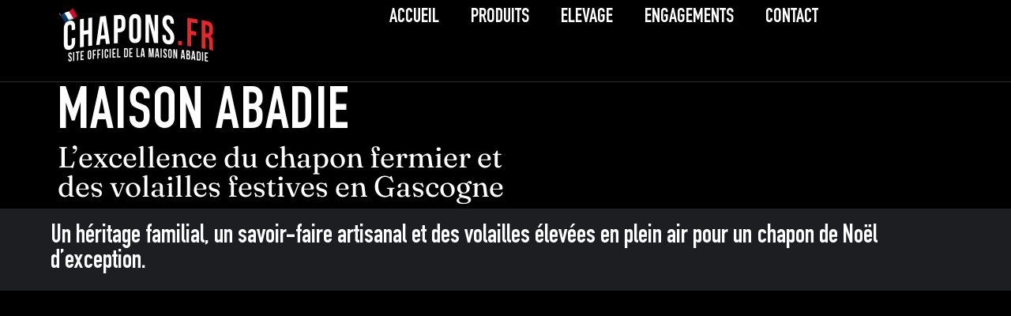

--- FILE ---
content_type: text/html; charset=UTF-8
request_url: https://chapons.fr/
body_size: 19375
content:
<!doctype html>
<html lang="fr-FR">
<head>
	<meta charset="UTF-8">
	<meta name="viewport" content="width=device-width, initial-scale=1">
	<link rel="profile" href="https://gmpg.org/xfn/11">
	<meta name='robots' content='index, follow, max-image-preview:large, max-snippet:-1, max-video-preview:-1' />

	<!-- This site is optimized with the Yoast SEO plugin v26.5 - https://yoast.com/wordpress/plugins/seo/ -->
	<title>Chapon de Noël, Bûches de chapon | Maison Abadie | Gers</title>
	<meta name="description" content="Découvrez nos volailles festives et chapons de Noël Tradition des Coteaux, nos bûches de chapon et conserves artisanales Maison Abadie." />
	<link rel="canonical" href="https://chapons.fr/" />
	<meta property="og:locale" content="fr_FR" />
	<meta property="og:type" content="website" />
	<meta property="og:title" content="Chapon de Noël, Bûches de chapon | Maison Abadie | Gers" />
	<meta property="og:description" content="Découvrez nos volailles festives et chapons de Noël Tradition des Coteaux, nos bûches de chapon et conserves artisanales Maison Abadie." />
	<meta property="og:url" content="https://chapons.fr/" />
	<meta property="og:site_name" content="Maison Abadie" />
	<meta property="article:modified_time" content="2025-12-18T16:22:02+00:00" />
	<meta name="twitter:card" content="summary_large_image" />
	<script type="application/ld+json" class="yoast-schema-graph">{"@context":"https://schema.org","@graph":[{"@type":"WebPage","@id":"https://chapons.fr/","url":"https://chapons.fr/","name":"Chapon de Noël, Bûches de chapon | Maison Abadie | Gers","isPartOf":{"@id":"https://chapons.fr/#website"},"datePublished":"2025-12-05T10:15:44+00:00","dateModified":"2025-12-18T16:22:02+00:00","description":"Découvrez nos volailles festives et chapons de Noël Tradition des Coteaux, nos bûches de chapon et conserves artisanales Maison Abadie.","breadcrumb":{"@id":"https://chapons.fr/#breadcrumb"},"inLanguage":"fr-FR","potentialAction":[{"@type":"ReadAction","target":["https://chapons.fr/"]}]},{"@type":"BreadcrumbList","@id":"https://chapons.fr/#breadcrumb","itemListElement":[{"@type":"ListItem","position":1,"name":"Accueil"}]},{"@type":"WebSite","@id":"https://chapons.fr/#website","url":"https://chapons.fr/","name":"Maison Abadie","description":"","potentialAction":[{"@type":"SearchAction","target":{"@type":"EntryPoint","urlTemplate":"https://chapons.fr/?s={search_term_string}"},"query-input":{"@type":"PropertyValueSpecification","valueRequired":true,"valueName":"search_term_string"}}],"inLanguage":"fr-FR"}]}</script>
	<!-- / Yoast SEO plugin. -->


<link rel="alternate" title="oEmbed (JSON)" type="application/json+oembed" href="https://chapons.fr/wp-json/oembed/1.0/embed?url=https%3A%2F%2Fchapons.fr%2F" />
<link rel="alternate" title="oEmbed (XML)" type="text/xml+oembed" href="https://chapons.fr/wp-json/oembed/1.0/embed?url=https%3A%2F%2Fchapons.fr%2F&#038;format=xml" />
<style id='wp-img-auto-sizes-contain-inline-css'>
img:is([sizes=auto i],[sizes^="auto," i]){contain-intrinsic-size:3000px 1500px}
/*# sourceURL=wp-img-auto-sizes-contain-inline-css */
</style>
<style id='wp-emoji-styles-inline-css'>

	img.wp-smiley, img.emoji {
		display: inline !important;
		border: none !important;
		box-shadow: none !important;
		height: 1em !important;
		width: 1em !important;
		margin: 0 0.07em !important;
		vertical-align: -0.1em !important;
		background: none !important;
		padding: 0 !important;
	}
/*# sourceURL=wp-emoji-styles-inline-css */
</style>
<style id='global-styles-inline-css'>
:root{--wp--preset--aspect-ratio--square: 1;--wp--preset--aspect-ratio--4-3: 4/3;--wp--preset--aspect-ratio--3-4: 3/4;--wp--preset--aspect-ratio--3-2: 3/2;--wp--preset--aspect-ratio--2-3: 2/3;--wp--preset--aspect-ratio--16-9: 16/9;--wp--preset--aspect-ratio--9-16: 9/16;--wp--preset--color--black: #000000;--wp--preset--color--cyan-bluish-gray: #abb8c3;--wp--preset--color--white: #ffffff;--wp--preset--color--pale-pink: #f78da7;--wp--preset--color--vivid-red: #cf2e2e;--wp--preset--color--luminous-vivid-orange: #ff6900;--wp--preset--color--luminous-vivid-amber: #fcb900;--wp--preset--color--light-green-cyan: #7bdcb5;--wp--preset--color--vivid-green-cyan: #00d084;--wp--preset--color--pale-cyan-blue: #8ed1fc;--wp--preset--color--vivid-cyan-blue: #0693e3;--wp--preset--color--vivid-purple: #9b51e0;--wp--preset--gradient--vivid-cyan-blue-to-vivid-purple: linear-gradient(135deg,rgb(6,147,227) 0%,rgb(155,81,224) 100%);--wp--preset--gradient--light-green-cyan-to-vivid-green-cyan: linear-gradient(135deg,rgb(122,220,180) 0%,rgb(0,208,130) 100%);--wp--preset--gradient--luminous-vivid-amber-to-luminous-vivid-orange: linear-gradient(135deg,rgb(252,185,0) 0%,rgb(255,105,0) 100%);--wp--preset--gradient--luminous-vivid-orange-to-vivid-red: linear-gradient(135deg,rgb(255,105,0) 0%,rgb(207,46,46) 100%);--wp--preset--gradient--very-light-gray-to-cyan-bluish-gray: linear-gradient(135deg,rgb(238,238,238) 0%,rgb(169,184,195) 100%);--wp--preset--gradient--cool-to-warm-spectrum: linear-gradient(135deg,rgb(74,234,220) 0%,rgb(151,120,209) 20%,rgb(207,42,186) 40%,rgb(238,44,130) 60%,rgb(251,105,98) 80%,rgb(254,248,76) 100%);--wp--preset--gradient--blush-light-purple: linear-gradient(135deg,rgb(255,206,236) 0%,rgb(152,150,240) 100%);--wp--preset--gradient--blush-bordeaux: linear-gradient(135deg,rgb(254,205,165) 0%,rgb(254,45,45) 50%,rgb(107,0,62) 100%);--wp--preset--gradient--luminous-dusk: linear-gradient(135deg,rgb(255,203,112) 0%,rgb(199,81,192) 50%,rgb(65,88,208) 100%);--wp--preset--gradient--pale-ocean: linear-gradient(135deg,rgb(255,245,203) 0%,rgb(182,227,212) 50%,rgb(51,167,181) 100%);--wp--preset--gradient--electric-grass: linear-gradient(135deg,rgb(202,248,128) 0%,rgb(113,206,126) 100%);--wp--preset--gradient--midnight: linear-gradient(135deg,rgb(2,3,129) 0%,rgb(40,116,252) 100%);--wp--preset--font-size--small: 13px;--wp--preset--font-size--medium: 20px;--wp--preset--font-size--large: 36px;--wp--preset--font-size--x-large: 42px;--wp--preset--spacing--20: 0.44rem;--wp--preset--spacing--30: 0.67rem;--wp--preset--spacing--40: 1rem;--wp--preset--spacing--50: 1.5rem;--wp--preset--spacing--60: 2.25rem;--wp--preset--spacing--70: 3.38rem;--wp--preset--spacing--80: 5.06rem;--wp--preset--shadow--natural: 6px 6px 9px rgba(0, 0, 0, 0.2);--wp--preset--shadow--deep: 12px 12px 50px rgba(0, 0, 0, 0.4);--wp--preset--shadow--sharp: 6px 6px 0px rgba(0, 0, 0, 0.2);--wp--preset--shadow--outlined: 6px 6px 0px -3px rgb(255, 255, 255), 6px 6px rgb(0, 0, 0);--wp--preset--shadow--crisp: 6px 6px 0px rgb(0, 0, 0);}:root { --wp--style--global--content-size: 800px;--wp--style--global--wide-size: 1200px; }:where(body) { margin: 0; }.wp-site-blocks > .alignleft { float: left; margin-right: 2em; }.wp-site-blocks > .alignright { float: right; margin-left: 2em; }.wp-site-blocks > .aligncenter { justify-content: center; margin-left: auto; margin-right: auto; }:where(.wp-site-blocks) > * { margin-block-start: 24px; margin-block-end: 0; }:where(.wp-site-blocks) > :first-child { margin-block-start: 0; }:where(.wp-site-blocks) > :last-child { margin-block-end: 0; }:root { --wp--style--block-gap: 24px; }:root :where(.is-layout-flow) > :first-child{margin-block-start: 0;}:root :where(.is-layout-flow) > :last-child{margin-block-end: 0;}:root :where(.is-layout-flow) > *{margin-block-start: 24px;margin-block-end: 0;}:root :where(.is-layout-constrained) > :first-child{margin-block-start: 0;}:root :where(.is-layout-constrained) > :last-child{margin-block-end: 0;}:root :where(.is-layout-constrained) > *{margin-block-start: 24px;margin-block-end: 0;}:root :where(.is-layout-flex){gap: 24px;}:root :where(.is-layout-grid){gap: 24px;}.is-layout-flow > .alignleft{float: left;margin-inline-start: 0;margin-inline-end: 2em;}.is-layout-flow > .alignright{float: right;margin-inline-start: 2em;margin-inline-end: 0;}.is-layout-flow > .aligncenter{margin-left: auto !important;margin-right: auto !important;}.is-layout-constrained > .alignleft{float: left;margin-inline-start: 0;margin-inline-end: 2em;}.is-layout-constrained > .alignright{float: right;margin-inline-start: 2em;margin-inline-end: 0;}.is-layout-constrained > .aligncenter{margin-left: auto !important;margin-right: auto !important;}.is-layout-constrained > :where(:not(.alignleft):not(.alignright):not(.alignfull)){max-width: var(--wp--style--global--content-size);margin-left: auto !important;margin-right: auto !important;}.is-layout-constrained > .alignwide{max-width: var(--wp--style--global--wide-size);}body .is-layout-flex{display: flex;}.is-layout-flex{flex-wrap: wrap;align-items: center;}.is-layout-flex > :is(*, div){margin: 0;}body .is-layout-grid{display: grid;}.is-layout-grid > :is(*, div){margin: 0;}body{padding-top: 0px;padding-right: 0px;padding-bottom: 0px;padding-left: 0px;}a:where(:not(.wp-element-button)){text-decoration: underline;}:root :where(.wp-element-button, .wp-block-button__link){background-color: #32373c;border-width: 0;color: #fff;font-family: inherit;font-size: inherit;font-style: inherit;font-weight: inherit;letter-spacing: inherit;line-height: inherit;padding-top: calc(0.667em + 2px);padding-right: calc(1.333em + 2px);padding-bottom: calc(0.667em + 2px);padding-left: calc(1.333em + 2px);text-decoration: none;text-transform: inherit;}.has-black-color{color: var(--wp--preset--color--black) !important;}.has-cyan-bluish-gray-color{color: var(--wp--preset--color--cyan-bluish-gray) !important;}.has-white-color{color: var(--wp--preset--color--white) !important;}.has-pale-pink-color{color: var(--wp--preset--color--pale-pink) !important;}.has-vivid-red-color{color: var(--wp--preset--color--vivid-red) !important;}.has-luminous-vivid-orange-color{color: var(--wp--preset--color--luminous-vivid-orange) !important;}.has-luminous-vivid-amber-color{color: var(--wp--preset--color--luminous-vivid-amber) !important;}.has-light-green-cyan-color{color: var(--wp--preset--color--light-green-cyan) !important;}.has-vivid-green-cyan-color{color: var(--wp--preset--color--vivid-green-cyan) !important;}.has-pale-cyan-blue-color{color: var(--wp--preset--color--pale-cyan-blue) !important;}.has-vivid-cyan-blue-color{color: var(--wp--preset--color--vivid-cyan-blue) !important;}.has-vivid-purple-color{color: var(--wp--preset--color--vivid-purple) !important;}.has-black-background-color{background-color: var(--wp--preset--color--black) !important;}.has-cyan-bluish-gray-background-color{background-color: var(--wp--preset--color--cyan-bluish-gray) !important;}.has-white-background-color{background-color: var(--wp--preset--color--white) !important;}.has-pale-pink-background-color{background-color: var(--wp--preset--color--pale-pink) !important;}.has-vivid-red-background-color{background-color: var(--wp--preset--color--vivid-red) !important;}.has-luminous-vivid-orange-background-color{background-color: var(--wp--preset--color--luminous-vivid-orange) !important;}.has-luminous-vivid-amber-background-color{background-color: var(--wp--preset--color--luminous-vivid-amber) !important;}.has-light-green-cyan-background-color{background-color: var(--wp--preset--color--light-green-cyan) !important;}.has-vivid-green-cyan-background-color{background-color: var(--wp--preset--color--vivid-green-cyan) !important;}.has-pale-cyan-blue-background-color{background-color: var(--wp--preset--color--pale-cyan-blue) !important;}.has-vivid-cyan-blue-background-color{background-color: var(--wp--preset--color--vivid-cyan-blue) !important;}.has-vivid-purple-background-color{background-color: var(--wp--preset--color--vivid-purple) !important;}.has-black-border-color{border-color: var(--wp--preset--color--black) !important;}.has-cyan-bluish-gray-border-color{border-color: var(--wp--preset--color--cyan-bluish-gray) !important;}.has-white-border-color{border-color: var(--wp--preset--color--white) !important;}.has-pale-pink-border-color{border-color: var(--wp--preset--color--pale-pink) !important;}.has-vivid-red-border-color{border-color: var(--wp--preset--color--vivid-red) !important;}.has-luminous-vivid-orange-border-color{border-color: var(--wp--preset--color--luminous-vivid-orange) !important;}.has-luminous-vivid-amber-border-color{border-color: var(--wp--preset--color--luminous-vivid-amber) !important;}.has-light-green-cyan-border-color{border-color: var(--wp--preset--color--light-green-cyan) !important;}.has-vivid-green-cyan-border-color{border-color: var(--wp--preset--color--vivid-green-cyan) !important;}.has-pale-cyan-blue-border-color{border-color: var(--wp--preset--color--pale-cyan-blue) !important;}.has-vivid-cyan-blue-border-color{border-color: var(--wp--preset--color--vivid-cyan-blue) !important;}.has-vivid-purple-border-color{border-color: var(--wp--preset--color--vivid-purple) !important;}.has-vivid-cyan-blue-to-vivid-purple-gradient-background{background: var(--wp--preset--gradient--vivid-cyan-blue-to-vivid-purple) !important;}.has-light-green-cyan-to-vivid-green-cyan-gradient-background{background: var(--wp--preset--gradient--light-green-cyan-to-vivid-green-cyan) !important;}.has-luminous-vivid-amber-to-luminous-vivid-orange-gradient-background{background: var(--wp--preset--gradient--luminous-vivid-amber-to-luminous-vivid-orange) !important;}.has-luminous-vivid-orange-to-vivid-red-gradient-background{background: var(--wp--preset--gradient--luminous-vivid-orange-to-vivid-red) !important;}.has-very-light-gray-to-cyan-bluish-gray-gradient-background{background: var(--wp--preset--gradient--very-light-gray-to-cyan-bluish-gray) !important;}.has-cool-to-warm-spectrum-gradient-background{background: var(--wp--preset--gradient--cool-to-warm-spectrum) !important;}.has-blush-light-purple-gradient-background{background: var(--wp--preset--gradient--blush-light-purple) !important;}.has-blush-bordeaux-gradient-background{background: var(--wp--preset--gradient--blush-bordeaux) !important;}.has-luminous-dusk-gradient-background{background: var(--wp--preset--gradient--luminous-dusk) !important;}.has-pale-ocean-gradient-background{background: var(--wp--preset--gradient--pale-ocean) !important;}.has-electric-grass-gradient-background{background: var(--wp--preset--gradient--electric-grass) !important;}.has-midnight-gradient-background{background: var(--wp--preset--gradient--midnight) !important;}.has-small-font-size{font-size: var(--wp--preset--font-size--small) !important;}.has-medium-font-size{font-size: var(--wp--preset--font-size--medium) !important;}.has-large-font-size{font-size: var(--wp--preset--font-size--large) !important;}.has-x-large-font-size{font-size: var(--wp--preset--font-size--x-large) !important;}
:root :where(.wp-block-pullquote){font-size: 1.5em;line-height: 1.6;}
/*# sourceURL=global-styles-inline-css */
</style>
<link rel='stylesheet' id='hello-elementor-css' href='https://chapons.fr/wp-content/themes/hello-elementor/assets/css/reset.css?ver=3.4.5' media='all' />
<link rel='stylesheet' id='hello-elementor-theme-style-css' href='https://chapons.fr/wp-content/themes/hello-elementor/assets/css/theme.css?ver=3.4.5' media='all' />
<link rel='stylesheet' id='hello-elementor-header-footer-css' href='https://chapons.fr/wp-content/themes/hello-elementor/assets/css/header-footer.css?ver=3.4.5' media='all' />
<link rel='stylesheet' id='elementor-frontend-css' href='https://chapons.fr/wp-content/plugins/elementor/assets/css/frontend.min.css?ver=3.33.3' media='all' />
<link rel='stylesheet' id='elementor-post-5-css' href='https://chapons.fr/wp-content/uploads/elementor/css/post-5.css?ver=1766328992' media='all' />
<link rel='stylesheet' id='widget-image-css' href='https://chapons.fr/wp-content/plugins/elementor/assets/css/widget-image.min.css?ver=3.33.3' media='all' />
<link rel='stylesheet' id='widget-nav-menu-css' href='https://chapons.fr/wp-content/plugins/elementor-pro/assets/css/widget-nav-menu.min.css?ver=3.33.2' media='all' />
<link rel='stylesheet' id='e-sticky-css' href='https://chapons.fr/wp-content/plugins/elementor-pro/assets/css/modules/sticky.min.css?ver=3.33.2' media='all' />
<link rel='stylesheet' id='widget-social-icons-css' href='https://chapons.fr/wp-content/plugins/elementor/assets/css/widget-social-icons.min.css?ver=3.33.3' media='all' />
<link rel='stylesheet' id='e-apple-webkit-css' href='https://chapons.fr/wp-content/plugins/elementor/assets/css/conditionals/apple-webkit.min.css?ver=3.33.3' media='all' />
<link rel='stylesheet' id='widget-heading-css' href='https://chapons.fr/wp-content/plugins/elementor/assets/css/widget-heading.min.css?ver=3.33.3' media='all' />
<link rel='stylesheet' id='elementor-post-15-css' href='https://chapons.fr/wp-content/uploads/elementor/css/post-15.css?ver=1766328992' media='all' />
<link rel='stylesheet' id='elementor-post-22-css' href='https://chapons.fr/wp-content/uploads/elementor/css/post-22.css?ver=1766328992' media='all' />
<link rel='stylesheet' id='elementor-post-104-css' href='https://chapons.fr/wp-content/uploads/elementor/css/post-104.css?ver=1766328992' media='all' />
<link rel='stylesheet' id='hello-elementor-child-style-css' href='https://chapons.fr/wp-content/themes/hello-theme-child-master/style.css?ver=2.0.0' media='all' />
<link rel='stylesheet' id='elementor-gf-roboto-css' href='https://fonts.googleapis.com/css?family=Roboto:100,100italic,200,200italic,300,300italic,400,400italic,500,500italic,600,600italic,700,700italic,800,800italic,900,900italic&#038;display=swap' media='all' />
<link rel='stylesheet' id='elementor-gf-robotoslab-css' href='https://fonts.googleapis.com/css?family=Roboto+Slab:100,100italic,200,200italic,300,300italic,400,400italic,500,500italic,600,600italic,700,700italic,800,800italic,900,900italic&#038;display=swap' media='all' />
<script src="https://chapons.fr/wp-includes/js/jquery/jquery.min.js?ver=3.7.1" id="jquery-core-js"></script>
<script src="https://chapons.fr/wp-includes/js/jquery/jquery-migrate.min.js?ver=3.4.1" id="jquery-migrate-js"></script>
<link rel="EditURI" type="application/rsd+xml" title="RSD" href="https://chapons.fr/xmlrpc.php?rsd" />

<link rel='shortlink' href='https://chapons.fr/' />
<script type="text/javascript">
(function(url){
	if(/(?:Chrome\/26\.0\.1410\.63 Safari\/537\.31|WordfenceTestMonBot)/.test(navigator.userAgent)){ return; }
	var addEvent = function(evt, handler) {
		if (window.addEventListener) {
			document.addEventListener(evt, handler, false);
		} else if (window.attachEvent) {
			document.attachEvent('on' + evt, handler);
		}
	};
	var removeEvent = function(evt, handler) {
		if (window.removeEventListener) {
			document.removeEventListener(evt, handler, false);
		} else if (window.detachEvent) {
			document.detachEvent('on' + evt, handler);
		}
	};
	var evts = 'contextmenu dblclick drag dragend dragenter dragleave dragover dragstart drop keydown keypress keyup mousedown mousemove mouseout mouseover mouseup mousewheel scroll'.split(' ');
	var logHuman = function() {
		if (window.wfLogHumanRan) { return; }
		window.wfLogHumanRan = true;
		var wfscr = document.createElement('script');
		wfscr.type = 'text/javascript';
		wfscr.async = true;
		wfscr.src = url + '&r=' + Math.random();
		(document.getElementsByTagName('head')[0]||document.getElementsByTagName('body')[0]).appendChild(wfscr);
		for (var i = 0; i < evts.length; i++) {
			removeEvent(evts[i], logHuman);
		}
	};
	for (var i = 0; i < evts.length; i++) {
		addEvent(evts[i], logHuman);
	}
})('//chapons.fr/?wordfence_lh=1&hid=2A5EB49B3D8FCFBC01704525011B5467');
</script><meta name="generator" content="Elementor 3.33.3; features: e_font_icon_svg, additional_custom_breakpoints; settings: css_print_method-external, google_font-enabled, font_display-swap">
			<style>
				.e-con.e-parent:nth-of-type(n+4):not(.e-lazyloaded):not(.e-no-lazyload),
				.e-con.e-parent:nth-of-type(n+4):not(.e-lazyloaded):not(.e-no-lazyload) * {
					background-image: none !important;
				}
				@media screen and (max-height: 1024px) {
					.e-con.e-parent:nth-of-type(n+3):not(.e-lazyloaded):not(.e-no-lazyload),
					.e-con.e-parent:nth-of-type(n+3):not(.e-lazyloaded):not(.e-no-lazyload) * {
						background-image: none !important;
					}
				}
				@media screen and (max-height: 640px) {
					.e-con.e-parent:nth-of-type(n+2):not(.e-lazyloaded):not(.e-no-lazyload),
					.e-con.e-parent:nth-of-type(n+2):not(.e-lazyloaded):not(.e-no-lazyload) * {
						background-image: none !important;
					}
				}
			</style>
			<link rel="icon" href="https://chapons.fr/wp-content/uploads/2025/12/cropped-favicon-192-32x32.png" sizes="32x32" />
<link rel="icon" href="https://chapons.fr/wp-content/uploads/2025/12/cropped-favicon-192-192x192.png" sizes="192x192" />
<link rel="apple-touch-icon" href="https://chapons.fr/wp-content/uploads/2025/12/cropped-favicon-192-180x180.png" />
<meta name="msapplication-TileImage" content="https://chapons.fr/wp-content/uploads/2025/12/cropped-favicon-192-270x270.png" />
</head>
<body class="home wp-singular page-template-default page page-id-15 wp-embed-responsive wp-theme-hello-elementor wp-child-theme-hello-theme-child-master hello-elementor-default elementor-default elementor-kit-5 elementor-page elementor-page-15">


<a class="skip-link screen-reader-text" href="#content">Aller au contenu</a>

		<header data-elementor-type="header" data-elementor-id="22" class="elementor elementor-22 elementor-location-header" data-elementor-post-type="elementor_library">
			<div class="elementor-element elementor-element-14f4062 header-trans e-flex e-con-boxed e-con e-parent" data-id="14f4062" data-element_type="container" data-settings="{&quot;background_background&quot;:&quot;classic&quot;,&quot;sticky&quot;:&quot;top&quot;,&quot;sticky_on&quot;:[&quot;desktop&quot;,&quot;tablet&quot;,&quot;mobile&quot;],&quot;sticky_offset&quot;:0,&quot;sticky_effects_offset&quot;:0,&quot;sticky_anchor_link_offset&quot;:0}">
					<div class="e-con-inner">
		<div class="elementor-element elementor-element-7dfb547 e-con-full e-flex e-con e-child" data-id="7dfb547" data-element_type="container" data-settings="{&quot;background_background&quot;:&quot;classic&quot;}">
				<div class="elementor-element elementor-element-b56c39b elementor-widget elementor-widget-image" data-id="b56c39b" data-element_type="widget" data-widget_type="image.default">
															<img src="https://chapons.fr/wp-content/uploads/elementor/thumbs/LOGO_TEST2-rfp958nbzx0dznqnirm4nvqw54y00jfxjwoj4iro36.webp" title="LOGO_TEST2" alt="LOGO_TEST2" loading="lazy" />															</div>
				</div>
		<div class="elementor-element elementor-element-2fe433c e-con-full e-flex e-con e-child" data-id="2fe433c" data-element_type="container" data-settings="{&quot;background_background&quot;:&quot;classic&quot;}">
				<div class="elementor-element elementor-element-37f9cb4 elementor-nav-menu__align-center elementor-nav-menu--dropdown-tablet elementor-nav-menu__text-align-aside elementor-nav-menu--toggle elementor-nav-menu--burger elementor-widget elementor-widget-nav-menu" data-id="37f9cb4" data-element_type="widget" data-settings="{&quot;layout&quot;:&quot;horizontal&quot;,&quot;submenu_icon&quot;:{&quot;value&quot;:&quot;&lt;svg aria-hidden=\&quot;true\&quot; class=\&quot;e-font-icon-svg e-fas-caret-down\&quot; viewBox=\&quot;0 0 320 512\&quot; xmlns=\&quot;http:\/\/www.w3.org\/2000\/svg\&quot;&gt;&lt;path d=\&quot;M31.3 192h257.3c17.8 0 26.7 21.5 14.1 34.1L174.1 354.8c-7.8 7.8-20.5 7.8-28.3 0L17.2 226.1C4.6 213.5 13.5 192 31.3 192z\&quot;&gt;&lt;\/path&gt;&lt;\/svg&gt;&quot;,&quot;library&quot;:&quot;fa-solid&quot;},&quot;toggle&quot;:&quot;burger&quot;}" data-widget_type="nav-menu.default">
								<nav aria-label="Menu" class="elementor-nav-menu--main elementor-nav-menu__container elementor-nav-menu--layout-horizontal e--pointer-none">
				<ul id="menu-1-37f9cb4" class="elementor-nav-menu"><li class="menu-item menu-item-type-post_type menu-item-object-page menu-item-home current-menu-item page_item page-item-15 current_page_item menu-item-17"><a href="https://chapons.fr/" aria-current="page" class="elementor-item elementor-item-active">accueil</a></li>
<li class="menu-item menu-item-type-custom menu-item-object-custom menu-item-18"><a href="#produits" class="elementor-item elementor-item-anchor">Produits</a></li>
<li class="menu-item menu-item-type-custom menu-item-object-custom menu-item-20"><a href="#elevage" class="elementor-item elementor-item-anchor">Elevage</a></li>
<li class="menu-item menu-item-type-custom menu-item-object-custom menu-item-19"><a href="#engagements" class="elementor-item elementor-item-anchor">Engagements</a></li>
<li class="menu-item menu-item-type-custom menu-item-object-custom menu-item-114"><a href="#contact" class="elementor-item elementor-item-anchor">Contact</a></li>
</ul>			</nav>
					<div class="elementor-menu-toggle" role="button" tabindex="0" aria-label="Permuter le menu" aria-expanded="false">
			<svg aria-hidden="true" role="presentation" class="elementor-menu-toggle__icon--open e-font-icon-svg e-eicon-menu-bar" viewBox="0 0 1000 1000" xmlns="http://www.w3.org/2000/svg"><path d="M104 333H896C929 333 958 304 958 271S929 208 896 208H104C71 208 42 237 42 271S71 333 104 333ZM104 583H896C929 583 958 554 958 521S929 458 896 458H104C71 458 42 487 42 521S71 583 104 583ZM104 833H896C929 833 958 804 958 771S929 708 896 708H104C71 708 42 737 42 771S71 833 104 833Z"></path></svg><svg aria-hidden="true" role="presentation" class="elementor-menu-toggle__icon--close e-font-icon-svg e-eicon-close" viewBox="0 0 1000 1000" xmlns="http://www.w3.org/2000/svg"><path d="M742 167L500 408 258 167C246 154 233 150 217 150 196 150 179 158 167 167 154 179 150 196 150 212 150 229 154 242 171 254L408 500 167 742C138 771 138 800 167 829 196 858 225 858 254 829L496 587 738 829C750 842 767 846 783 846 800 846 817 842 829 829 842 817 846 804 846 783 846 767 842 750 829 737L588 500 833 258C863 229 863 200 833 171 804 137 775 137 742 167Z"></path></svg>		</div>
					<nav class="elementor-nav-menu--dropdown elementor-nav-menu__container" aria-hidden="true">
				<ul id="menu-2-37f9cb4" class="elementor-nav-menu"><li class="menu-item menu-item-type-post_type menu-item-object-page menu-item-home current-menu-item page_item page-item-15 current_page_item menu-item-17"><a href="https://chapons.fr/" aria-current="page" class="elementor-item elementor-item-active" tabindex="-1">accueil</a></li>
<li class="menu-item menu-item-type-custom menu-item-object-custom menu-item-18"><a href="#produits" class="elementor-item elementor-item-anchor" tabindex="-1">Produits</a></li>
<li class="menu-item menu-item-type-custom menu-item-object-custom menu-item-20"><a href="#elevage" class="elementor-item elementor-item-anchor" tabindex="-1">Elevage</a></li>
<li class="menu-item menu-item-type-custom menu-item-object-custom menu-item-19"><a href="#engagements" class="elementor-item elementor-item-anchor" tabindex="-1">Engagements</a></li>
<li class="menu-item menu-item-type-custom menu-item-object-custom menu-item-114"><a href="#contact" class="elementor-item elementor-item-anchor" tabindex="-1">Contact</a></li>
</ul>			</nav>
						</div>
				</div>
					</div>
				</div>
				</header>
		
<main id="content" class="site-main post-15 page type-page status-publish hentry">

	
	<div class="page-content">
				<div data-elementor-type="wp-page" data-elementor-id="15" class="elementor elementor-15" data-elementor-post-type="page">
				<div class="elementor-element elementor-element-7aa6b1e e-flex e-con-boxed e-con e-parent" data-id="7aa6b1e" data-element_type="container" data-settings="{&quot;background_background&quot;:&quot;classic&quot;}">
					<div class="e-con-inner">
		<div class="elementor-element elementor-element-f49a2fb e-con-full e-flex e-con e-child" data-id="f49a2fb" data-element_type="container">
		<div class="elementor-element elementor-element-cd3fd14 e-con-full e-flex e-con e-child" data-id="cd3fd14" data-element_type="container">
				<div class="elementor-element elementor-element-a6a4228 elementor-widget elementor-widget-heading" data-id="a6a4228" data-element_type="widget" data-widget_type="heading.default">
					<h2 class="elementor-heading-title elementor-size-default">Maison Abadie </h2>				</div>
				<div class="elementor-element elementor-element-78d8778 elementor-widget elementor-widget-heading" data-id="78d8778" data-element_type="widget" data-widget_type="heading.default">
					<h2 class="elementor-heading-title elementor-size-default">L’excellence du chapon fermier et des volailles festives en Gascogne</h2>				</div>
				</div>
		<div class="elementor-element elementor-element-2f49234 e-con-full e-flex e-con e-child" data-id="2f49234" data-element_type="container">
				<div class="elementor-element elementor-element-e40f1e0 elementor-widget elementor-widget-ucaddon_blob_shapes" data-id="e40f1e0" data-element_type="widget" data-widget_type="ucaddon_blob_shapes.default">
				<div class="elementor-widget-container">
					
<!-- start Blob Shapes -->
<style>/* widget: Blob Shapes */

#uc_blob_shapes_elementor_e40f1e0{
  mix-blend-mode: overlay;
  background-size:cover;
  background-repeat:no-repeat;
  background-position:center center;
  opacity: 100%; 
}

#uc_blob_shapes_elementor_e40f1e0_justification #uc_blob_shapes_elementor_e40f1e0_justification-inner{
  position: absolute;
  background-position:center center;
  top: 0;
  left: 0;
  z-index: 1;
  width: 100%;
  height: 100%;
  display: flex;
}

#uc_blob_shapes_elementor_e40f1e0_justification #uc_blob_shapes_elementor_e40f1e0_justification-inner .ue_blob_inside{
	width: 100%;
}

#uc_blob_shapes_elementor_e40f1e0_justification #uc_blob_shapes_elementor_e40f1e0_justification-inner .blob{
  background-position:center center;
  background-size:cover;
  background-repeat:no-repeat;
  background-color: #000;
}

#uc_blob_shapes_elementor_e40f1e0_justification{
  display:flex;
  min-height:1px;
  position: relative;
}

#uc_blob_shapes_elementor_e40f1e0 .ue-blob-link{
  display:block;
}

#uc_blob_shapes_elementor_e40f1e0_justification .ue_blob_inside {
  position: relative;
  z-index: 2;
  overflow:hidden;
  width: 100%;
  clip-path: polygon(96.500% 13.800%, 97.700% 15.900%, 98.600% 18.100%, 99.300% 20.500%, 99.700% 23.000%, 99.900% 25.600%, 99.900% 28.300%, 99.700% 31.100%, 99.500% 34.000%, 99.000% 36.900%, 98.400% 39.900%, 97.700% 42.900%, 96.900% 45.900%, 96.000% 49.000%, 95.100% 52.100%, 94.100% 55.200%, 93.100% 58.200%, 92.100% 61.200%, 91.100% 64.100%, 90.100% 67.000%, 89.100% 69.800%, 88.000% 72.600%, 86.900% 75.300%, 85.700% 77.900%, 84.500% 80.400%, 83.200% 82.800%, 81.800% 85.100%, 80.300% 87.200%, 78.700% 89.200%, 77.000% 91.000%, 75.200% 92.700%, 73.300% 94.200%, 71.200% 95.600%, 69.000% 96.800%, 66.700% 97.800%, 64.300% 98.600%, 61.800% 99.200%, 59.200% 99.700%, 56.500% 100.000%, 53.800% 100.100%, 51.000% 100.100%, 48.200% 99.900%, 45.400% 99.600%, 42.600% 99.100%, 39.800% 98.500%, 37.000% 97.700%, 34.300% 96.800%, 31.700% 95.700%, 29.100% 94.500%, 26.600% 93.100%, 24.200% 91.600%, 21.900% 90.000%, 19.700% 88.300%, 17.600% 86.500%, 15.600% 84.500%, 13.700% 82.400%, 11.900% 80.300%, 10.300% 78.100%, 8.800% 75.800%, 7.400% 73.400%, 6.100% 70.900%, 4.900% 68.400%, 3.800% 65.800%, 2.800% 63.100%, 2.000% 60.400%, 1.300% 57.600%, 0.700% 54.800%, 0.200% 52.000%, -0.100% 49.200%, -0.300% 46.400%, 0.000% 43.300%, 0.100% 40.500%, 0.300% 37.700%, 0.700% 35.000%, 1.200% 32.300%, 1.900% 29.700%, 2.800% 27.200%, 3.800% 24.700%, 5.000% 22.300%, 6.400% 20.000%, 8.000% 17.900%, 9.800% 15.900%, 11.700% 14.000%, 13.800% 12.200%, 16.100% 10.500%, 18.500% 9.000%, 21.000% 7.600%, 23.700% 6.300%, 26.500% 5.100%, 29.400% 4.100%, 32.400% 3.200%, 35.500% 2.400%, 38.700% 1.700%, 41.900% 1.100%, 45.200% 0.600%, 48.500% 0.300%, 51.900% 0.100%, 55.300% 0.000%, 58.700% 0.000%, 62.100% 0.100%, 65.500% 0.300%, 68.800% 0.700%, 72.100% 1.200%, 75.300% 1.800%, 78.400% 2.600%, 81.300% 3.500%, 84.100% 4.500%, 86.700% 5.700%, 89.100% 7.000%, 91.300% 8.500%, 93.300% 10.100%, 95.000% 11.900%, 96.500% 13.800%);
  -webkit-clip-path: polygon(96.500% 13.800%, 97.700% 15.900%, 98.600% 18.100%, 99.300% 20.500%, 99.700% 23.000%, 99.900% 25.600%, 99.900% 28.300%, 99.700% 31.100%, 99.500% 34.000%, 99.000% 36.900%, 98.400% 39.900%, 97.700% 42.900%, 96.900% 45.900%, 96.000% 49.000%, 95.100% 52.100%, 94.100% 55.200%, 93.100% 58.200%, 92.100% 61.200%, 91.100% 64.100%, 90.100% 67.000%, 89.100% 69.800%, 88.000% 72.600%, 86.900% 75.300%, 85.700% 77.900%, 84.500% 80.400%, 83.200% 82.800%, 81.800% 85.100%, 80.300% 87.200%, 78.700% 89.200%, 77.000% 91.000%, 75.200% 92.700%, 73.300% 94.200%, 71.200% 95.600%, 69.000% 96.800%, 66.700% 97.800%, 64.300% 98.600%, 61.800% 99.200%, 59.200% 99.700%, 56.500% 100.000%, 53.800% 100.100%, 51.000% 100.100%, 48.200% 99.900%, 45.400% 99.600%, 42.600% 99.100%, 39.800% 98.500%, 37.000% 97.700%, 34.300% 96.800%, 31.700% 95.700%, 29.100% 94.500%, 26.600% 93.100%, 24.200% 91.600%, 21.900% 90.000%, 19.700% 88.300%, 17.600% 86.500%, 15.600% 84.500%, 13.700% 82.400%, 11.900% 80.300%, 10.300% 78.100%, 8.800% 75.800%, 7.400% 73.400%, 6.100% 70.900%, 4.900% 68.400%, 3.800% 65.800%, 2.800% 63.100%, 2.000% 60.400%, 1.300% 57.600%, 0.700% 54.800%, 0.200% 52.000%, -0.100% 49.200%, -0.300% 46.400%, 0.000% 43.300%, 0.100% 40.500%, 0.300% 37.700%, 0.700% 35.000%, 1.200% 32.300%, 1.900% 29.700%, 2.800% 27.200%, 3.800% 24.700%, 5.000% 22.300%, 6.400% 20.000%, 8.000% 17.900%, 9.800% 15.900%, 11.700% 14.000%, 13.800% 12.200%, 16.100% 10.500%, 18.500% 9.000%, 21.000% 7.600%, 23.700% 6.300%, 26.500% 5.100%, 29.400% 4.100%, 32.400% 3.200%, 35.500% 2.400%, 38.700% 1.700%, 41.900% 1.100%, 45.200% 0.600%, 48.500% 0.300%, 51.900% 0.100%, 55.300% 0.000%, 58.700% 0.000%, 62.100% 0.100%, 65.500% 0.300%, 68.800% 0.700%, 72.100% 1.200%, 75.300% 1.800%, 78.400% 2.600%, 81.300% 3.500%, 84.100% 4.500%, 86.700% 5.700%, 89.100% 7.000%, 91.300% 8.500%, 93.300% 10.100%, 95.000% 11.900%, 96.500% 13.800%);
  background:linear-gradient(0deg,  0%, 0%, #A2007D 100%); 
}

	


#uc_blob_shapes_elementor_e40f1e0 {
  	aspect-ratio: 1 / 1; 
    width:100%;
  	
}

.ue-blob-text-holder{
  position:absolute;
  top:0px;
  left:0px;
  right:0px;
  bottom:0px;
  width:100%;
  height:100%;
  z-index:2;
  display:flex;
  justify-content:center;
  flex-direction:column;
}

.ue_blob_inside{
  position:relative;
}

</style>

<div id="uc_blob_shapes_elementor_e40f1e0_justification" class="ue-blob-wrapper" role="group" >
  
  <div id="uc_blob_shapes_elementor_e40f1e0_size" class="ue_blob_inside">
  
    	
        
      <div id="uc_blob_shapes_elementor_e40f1e0" style="background-image:url(https://chapons.fr/wp-content/uploads/2025/12/chapons-famille-abadie-.webp)" class="blob" role="presentation"></div>
        
      <div class="ue-blob-text-holder">
                            </div>
        
      
  </div>
  
    
</div>
<!-- end Blob Shapes -->				</div>
				</div>
				</div>
				</div>
		<div class="elementor-element elementor-element-4f85a2a e-con-full e-flex e-con e-child" data-id="4f85a2a" data-element_type="container" data-settings="{&quot;background_background&quot;:&quot;classic&quot;}">
				<div class="elementor-element elementor-element-e98b5b1 elementor-widget elementor-widget-heading" data-id="e98b5b1" data-element_type="widget" data-widget_type="heading.default">
					<h2 class="elementor-heading-title elementor-size-default">Un héritage familial, un savoir-faire artisanal et des volailles élevées en plein air pour un chapon de Noël d’exception.</h2>				</div>
				</div>
					</div>
				</div>
		<div class="elementor-element elementor-element-48729cbc e-flex e-con-boxed e-con e-parent" data-id="48729cbc" data-element_type="container" data-settings="{&quot;background_background&quot;:&quot;classic&quot;}">
					<div class="e-con-inner">
		<div class="elementor-element elementor-element-b946195 e-grid e-con-boxed e-con e-child" data-id="b946195" data-element_type="container" data-settings="{&quot;background_background&quot;:&quot;classic&quot;}">
					<div class="e-con-inner">
		<div class="elementor-element elementor-element-3aa2e807 e-grid e-con-full e-con e-child" data-id="3aa2e807" data-element_type="container">
		<div class="elementor-element elementor-element-45f63c1 e-con-full animated-fast e-flex e-con e-child" data-id="45f63c1" data-element_type="container" data-settings="{&quot;background_background&quot;:&quot;classic&quot;,&quot;animation&quot;:&quot;none&quot;,&quot;animation_delay&quot;:600}">
				</div>
				<div class="elementor-element elementor-element-2d05ebac elementor-widget-tablet__width-initial elementor-widget-mobile__width-inherit elementor-widget elementor-widget-text-editor" data-id="2d05ebac" data-element_type="widget" data-widget_type="text-editor.default">
									<p>Au cœur du Gers, la <strong>Maison Abadie</strong> perpétue l’art de la <b>volaille festive </b><strong>haut de gamme avec sa marque Tradition des Coteaux</strong>. Spécialistes du <b>chapon</b> et des traditions gasconnes, nous cultivons un art de vivre où le temps et la nature font l’œuvre.</p><p>Du champ de maïs jusqu’à votre table de réveillon, chaque volaille est le fruit d’une exigence absolue.</p><p>Plus qu’un produit, nous vous offrons une expérience gastronomique authentique, issue d’une agriculture raisonnée et d’un respect profond du vivant.</p>								</div>
				</div>
					</div>
				</div>
					</div>
				</div>
		<div class="elementor-element elementor-element-a1e06bb e-flex e-con-boxed e-con e-parent" data-id="a1e06bb" data-element_type="container" id="produits">
					<div class="e-con-inner">
		<div class="elementor-element elementor-element-29e2e66 e-con-full e-flex e-con e-child" data-id="29e2e66" data-element_type="container">
				<div class="elementor-element elementor-element-0f99e9e elementor-widget elementor-widget-heading" data-id="0f99e9e" data-element_type="widget" data-widget_type="heading.default">
					<h2 class="elementor-heading-title elementor-size-default">Découvrez notre collection de <br><span style="color:#d02139">volailles festives Tradition des Coteaux, bûches de chapon© et bocaux gourmands de Maison Abadie. </span><br>Des mets rares pour sublimer vos repas de fêtes.</h2>				</div>
				</div>
		<div class="elementor-element elementor-element-5ed0af1 e-con-full e-flex e-con e-child" data-id="5ed0af1" data-element_type="container">
				<div class="elementor-element elementor-element-dc2cb7b elementor-widget elementor-widget-ucaddon_unlimited_grid" data-id="dc2cb7b" data-element_type="widget" data-widget_type="ucaddon_unlimited_grid.default">
				<div class="elementor-widget-container">
					
<!-- start Unlimited Grid -->
		<link id='font-awesome-css' href='https://chapons.fr/wp-content/plugins/unlimited-elements-for-elementor-premium/assets_libraries/font-awesome6/fontawesome-all.min.css' type='text/css' rel='stylesheet' >
		<link id='font-awesome-4-shim-css' href='https://chapons.fr/wp-content/plugins/unlimited-elements-for-elementor-premium/assets_libraries/font-awesome6/fontawesome-v4-shims.min.css' type='text/css' rel='stylesheet' >
		<link id='fancybox-css' href='https://chapons.fr/wp-content/plugins/unlimited-elements-for-elementor-premium/assets_libraries/fancybox3/jquery.fancybox.min.css' type='text/css' rel='stylesheet' >

<style>/* widget: Unlimited Grid */



#uc_unlimited_grid_elementor_dc2cb7b
{
  display:grid;
  grid-auto-rows: 1fr;
}

.ue-btn
{
  text-decoration:none;
  text-align:center;
  transition:0.3s;
}

#uc_unlimited_grid_elementor_dc2cb7b .ue-overlay-link
{
  display:block;
  position:absolute;
  top:0px;
  bottom:0px;
  right:0px;
  left:0px;
}

#uc_unlimited_grid_elementor_dc2cb7b .ue-item
{
  position:relative;
  display:flex;
  overflow:hidden;
  background-size:cover;
}

#uc_unlimited_grid_elementor_dc2cb7b .ue-item-overlay
{
  position:absolute;
  top:0;
  right:0;
  left:0;
  bottom:0;
  transition:0.3s;
}

#uc_unlimited_grid_elementor_dc2cb7b .ue-item-bg
{
  position:absolute;
  top:0;
  right:0;
  left:0;
  bottom:0;
  transition:0.3s;
  background-size:cover;
}


	






#uc_unlimited_grid_elementor_dc2cb7b .ue-graphic-element
{
  display:inline-flex;
  align-items:center;
  justify-content:center;
  line-height:1em;
  overflow:hidden;
}

#uc_unlimited_grid_elementor_dc2cb7b .ue-graphic-element svg
{
  height:1em;
  width:1em;
}

#uc_unlimited_grid_elementor_dc2cb7b .ue-graphic-element img
{
  display:block;
}

	

.ue-item-title
{
  font-size:21px;
}

#uc_unlimited_grid_elementor_dc2cb7b .ue-item-content
{
  position:relative;
  width:100%;
}



	

















  #uc_unlimited_grid_elementor_dc2cb7b #uc_unlimited_grid_elementor_dc2cb7b_item1 .ue-item-bg
  {
    background-image:url(https://chapons.fr/wp-content/uploads/2025/12/chapons-famille-abadie-04.webp);
  }



  #uc_unlimited_grid_elementor_dc2cb7b #uc_unlimited_grid_elementor_dc2cb7b_item2 .ue-item-bg
  {
    background-image:url(https://chapons.fr/wp-content/uploads/2025/12/chapons-famille-abadie-produits-01.webp);
  }



  #uc_unlimited_grid_elementor_dc2cb7b #uc_unlimited_grid_elementor_dc2cb7b_item3 .ue-item-bg
  {
    background-image:url(https://chapons.fr/wp-content/uploads/2025/12/chapons-famille-abadie-produits-02.webp);
  }





</style>

<div id="uc_unlimited_grid_elementor_dc2cb7b" class="ue-unlimited-grid uc-items-wrapper " >
  <div id="uc_unlimited_grid_elementor_dc2cb7b_item1" class="ue-item elementor-repeater-item-373c539">
  <div class="ue-item-bg"></div>
  <div class="ue-item-overlay"></div>
  
    <div class="ue-item-content None">
                      <div class="ue-item-title">Volailles Festives de notre marque Tradition des Coteaux</div>
    <div class="ue-item-text"><p>Chapon, dinde, poularde et chapon de pintade (Pintadou) : des volailles matures, élevées 6 à 8 mois en plein air pour une chair persillée et fondante. </p></div>
      </div>
    
  
    
    
  
  
  
  
</div>
<div id="uc_unlimited_grid_elementor_dc2cb7b_item2" class="ue-item elementor-repeater-item-18fc836">
  <div class="ue-item-bg"></div>
  <div class="ue-item-overlay"></div>
  
    <div class="ue-item-content None">
                      <div class="ue-item-title">L'Épicerie fine chez Maison Abadie (Bocaux)</div>
    <div class="ue-item-text"><p>Chapon, dinde, poularde et chapon de pintade (Pintadou) : des volailles matures, élevées 6 à 8 mois en plein air pour une chair persillée et fondante.</p></div>
      </div>
    
  
    
    
  
  
  
  
</div>
<div id="uc_unlimited_grid_elementor_dc2cb7b_item3" class="ue-item elementor-repeater-item-0c82964">
  <div class="ue-item-bg"></div>
  <div class="ue-item-overlay"></div>
  
    <div class="ue-item-content None">
                      <div class="ue-item-title">Bûches de Chapon de Maison Abadie</div>
    <div class="ue-item-text"><p>L'innovation gastronomique Maison Abadie : une bûche de chapon désossée, sans conservateur, froide ou prête à dorer pour un service élégant et sans contrainte.</p></div>
      </div>
    
  
    
    
  
  
  
  
</div>

</div>
<!-- end Unlimited Grid -->				</div>
				</div>
				</div>
					</div>
				</div>
		<div class="elementor-element elementor-element-6eec7fb e-flex e-con-boxed e-con e-parent" data-id="6eec7fb" data-element_type="container">
					<div class="e-con-inner">
		<div class="elementor-element elementor-element-a40c2a2 e-grid e-con-full e-con e-child" data-id="a40c2a2" data-element_type="container" data-settings="{&quot;background_background&quot;:&quot;classic&quot;}">
				<div class="elementor-element elementor-element-231e78e elementor-widget elementor-widget-heading" data-id="231e78e" data-element_type="widget" data-widget_type="heading.default">
					<h2 class="elementor-heading-title elementor-size-default">Volailles festives d’exception</h2>				</div>
		<div class="elementor-element elementor-element-5db448d e-con-full e-flex e-con e-child" data-id="5db448d" data-element_type="container">
		<div class="elementor-element elementor-element-e3649bc e-con-full e-flex e-con e-child" data-id="e3649bc" data-element_type="container">
				<div class="elementor-element elementor-element-fc991d8 elementor-widget elementor-widget-heading" data-id="fc991d8" data-element_type="widget" data-widget_type="heading.default">
					<p class="elementor-heading-title elementor-size-default">Pintadou du Gers (pintade chaponnée)</p>				</div>
				</div>
		<div class="elementor-element elementor-element-a67f432 e-con-full e-flex e-con e-child" data-id="a67f432" data-element_type="container">
				<div class="elementor-element elementor-element-ef6d75e elementor-widget elementor-widget-heading" data-id="ef6d75e" data-element_type="widget" data-widget_type="heading.default">
					<p class="elementor-heading-title elementor-size-default">1,8 à 2,4 Kg</p>				</div>
				</div>
		<div class="elementor-element elementor-element-69b9797 e-con-full e-flex e-con e-child" data-id="69b9797" data-element_type="container">
				<div class="elementor-element elementor-element-fd4192f elementor-widget elementor-widget-heading" data-id="fd4192f" data-element_type="widget" data-widget_type="heading.default">
					<p class="elementor-heading-title elementor-size-default">4 à 5 pers.</p>				</div>
				</div>
				</div>
		<div class="elementor-element elementor-element-337f4a9 e-con-full e-flex e-con e-child" data-id="337f4a9" data-element_type="container">
		<div class="elementor-element elementor-element-ddac4b8 e-con-full e-flex e-con e-child" data-id="ddac4b8" data-element_type="container">
				<div class="elementor-element elementor-element-1fdf87e elementor-widget elementor-widget-heading" data-id="1fdf87e" data-element_type="widget" data-widget_type="heading.default">
					<p class="elementor-heading-title elementor-size-default">Mini Chapon du Gers</p>				</div>
				</div>
		<div class="elementor-element elementor-element-b5124ee e-con-full e-flex e-con e-child" data-id="b5124ee" data-element_type="container">
				<div class="elementor-element elementor-element-8237565 elementor-widget elementor-widget-heading" data-id="8237565" data-element_type="widget" data-widget_type="heading.default">
					<p class="elementor-heading-title elementor-size-default">2 à 2,5 Kg</p>				</div>
				</div>
		<div class="elementor-element elementor-element-a30e032 e-con-full e-flex e-con e-child" data-id="a30e032" data-element_type="container">
				<div class="elementor-element elementor-element-54e7bce elementor-widget elementor-widget-heading" data-id="54e7bce" data-element_type="widget" data-widget_type="heading.default">
					<p class="elementor-heading-title elementor-size-default">4 à 6 pers.</p>				</div>
				</div>
				</div>
		<div class="elementor-element elementor-element-b47f92c e-con-full e-flex e-con e-child" data-id="b47f92c" data-element_type="container">
		<div class="elementor-element elementor-element-1106eff e-con-full e-flex e-con e-child" data-id="1106eff" data-element_type="container">
				<div class="elementor-element elementor-element-76cf37a elementor-widget elementor-widget-heading" data-id="76cf37a" data-element_type="widget" data-widget_type="heading.default">
					<p class="elementor-heading-title elementor-size-default">Chapon Gascon (Noir d'Astarac)</p>				</div>
				</div>
		<div class="elementor-element elementor-element-107680e e-con-full e-flex e-con e-child" data-id="107680e" data-element_type="container">
				<div class="elementor-element elementor-element-ceaf635 elementor-widget elementor-widget-heading" data-id="ceaf635" data-element_type="widget" data-widget_type="heading.default">
					<p class="elementor-heading-title elementor-size-default">2,4 à 2,6 Kg</p>				</div>
				</div>
		<div class="elementor-element elementor-element-9f88548 e-con-full e-flex e-con e-child" data-id="9f88548" data-element_type="container">
				<div class="elementor-element elementor-element-e739336 elementor-widget elementor-widget-heading" data-id="e739336" data-element_type="widget" data-widget_type="heading.default">
					<p class="elementor-heading-title elementor-size-default">4 à 5 pers.</p>				</div>
				</div>
				</div>
		<div class="elementor-element elementor-element-3945adb e-con-full e-flex e-con e-child" data-id="3945adb" data-element_type="container">
		<div class="elementor-element elementor-element-cc29817 e-con-full e-flex e-con e-child" data-id="cc29817" data-element_type="container">
				<div class="elementor-element elementor-element-7cafd51 elementor-widget elementor-widget-heading" data-id="7cafd51" data-element_type="widget" data-widget_type="heading.default">
					<p class="elementor-heading-title elementor-size-default">Poularde</p>				</div>
				</div>
		<div class="elementor-element elementor-element-ed198ab e-con-full e-flex e-con e-child" data-id="ed198ab" data-element_type="container">
				<div class="elementor-element elementor-element-6941b1f elementor-widget elementor-widget-heading" data-id="6941b1f" data-element_type="widget" data-widget_type="heading.default">
					<p class="elementor-heading-title elementor-size-default">3 Kg</p>				</div>
				</div>
		<div class="elementor-element elementor-element-aae1705 e-con-full e-flex e-con e-child" data-id="aae1705" data-element_type="container">
				<div class="elementor-element elementor-element-ef82345 elementor-widget elementor-widget-heading" data-id="ef82345" data-element_type="widget" data-widget_type="heading.default">
					<p class="elementor-heading-title elementor-size-default">5 à 7 pers.</p>				</div>
				</div>
				</div>
		<div class="elementor-element elementor-element-cb29ac6 e-con-full e-flex e-con e-child" data-id="cb29ac6" data-element_type="container">
		<div class="elementor-element elementor-element-c47fd11 e-con-full e-flex e-con e-child" data-id="c47fd11" data-element_type="container">
				<div class="elementor-element elementor-element-6e49fec elementor-widget elementor-widget-heading" data-id="6e49fec" data-element_type="widget" data-widget_type="heading.default">
					<p class="elementor-heading-title elementor-size-default">Chapon du Gers</p>				</div>
				</div>
		<div class="elementor-element elementor-element-344a5d3 e-con-full e-flex e-con e-child" data-id="344a5d3" data-element_type="container">
				<div class="elementor-element elementor-element-52db9a1 elementor-widget elementor-widget-heading" data-id="52db9a1" data-element_type="widget" data-widget_type="heading.default">
					<p class="elementor-heading-title elementor-size-default">3 à 3,6 Kg</p>				</div>
				</div>
		<div class="elementor-element elementor-element-5fe9287 e-con-full e-flex e-con e-child" data-id="5fe9287" data-element_type="container">
				<div class="elementor-element elementor-element-30f3227 elementor-widget elementor-widget-heading" data-id="30f3227" data-element_type="widget" data-widget_type="heading.default">
					<p class="elementor-heading-title elementor-size-default">6 à 8 pers.</p>				</div>
				</div>
				</div>
		<div class="elementor-element elementor-element-249bf97 e-con-full e-flex e-con e-child" data-id="249bf97" data-element_type="container">
		<div class="elementor-element elementor-element-71062d7 e-con-full e-flex e-con e-child" data-id="71062d7" data-element_type="container">
				<div class="elementor-element elementor-element-9332c58 elementor-widget elementor-widget-heading" data-id="9332c58" data-element_type="widget" data-widget_type="heading.default">
					<p class="elementor-heading-title elementor-size-default">Chapon Herminé</p>				</div>
				</div>
		<div class="elementor-element elementor-element-ac796c9 e-con-full e-flex e-con e-child" data-id="ac796c9" data-element_type="container">
				<div class="elementor-element elementor-element-5a9a72c elementor-widget elementor-widget-heading" data-id="5a9a72c" data-element_type="widget" data-widget_type="heading.default">
					<p class="elementor-heading-title elementor-size-default">3,2 Kg</p>				</div>
				</div>
		<div class="elementor-element elementor-element-c22c966 e-con-full e-flex e-con e-child" data-id="c22c966" data-element_type="container">
				<div class="elementor-element elementor-element-20337f7 elementor-widget elementor-widget-heading" data-id="20337f7" data-element_type="widget" data-widget_type="heading.default">
					<p class="elementor-heading-title elementor-size-default">6 à 8 pers.</p>				</div>
				</div>
				</div>
		<div class="elementor-element elementor-element-59ba741 e-con-full e-flex e-con e-child" data-id="59ba741" data-element_type="container">
		<div class="elementor-element elementor-element-0c8e4fa e-con-full e-flex e-con e-child" data-id="0c8e4fa" data-element_type="container">
				<div class="elementor-element elementor-element-6048846 elementor-widget elementor-widget-heading" data-id="6048846" data-element_type="widget" data-widget_type="heading.default">
					<p class="elementor-heading-title elementor-size-default">Chapon du Gers Bastide</p>				</div>
				</div>
		<div class="elementor-element elementor-element-5fae026 e-con-full e-flex e-con e-child" data-id="5fae026" data-element_type="container">
				<div class="elementor-element elementor-element-b50a491 elementor-widget elementor-widget-heading" data-id="b50a491" data-element_type="widget" data-widget_type="heading.default">
					<p class="elementor-heading-title elementor-size-default">3 à 3,8 Kg</p>				</div>
				</div>
		<div class="elementor-element elementor-element-6784db1 e-con-full e-flex e-con e-child" data-id="6784db1" data-element_type="container">
				<div class="elementor-element elementor-element-1e97019 elementor-widget elementor-widget-heading" data-id="1e97019" data-element_type="widget" data-widget_type="heading.default">
					<p class="elementor-heading-title elementor-size-default">6 à 9 pers.</p>				</div>
				</div>
				</div>
		<div class="elementor-element elementor-element-e3ed3fc e-con-full e-flex e-con e-child" data-id="e3ed3fc" data-element_type="container">
		<div class="elementor-element elementor-element-17f0991 e-con-full e-flex e-con e-child" data-id="17f0991" data-element_type="container">
				<div class="elementor-element elementor-element-6328172 elementor-widget elementor-widget-heading" data-id="6328172" data-element_type="widget" data-widget_type="heading.default">
					<p class="elementor-heading-title elementor-size-default">Chapon Tradition</p>				</div>
				</div>
		<div class="elementor-element elementor-element-b8b3c59 e-con-full e-flex e-con e-child" data-id="b8b3c59" data-element_type="container">
				<div class="elementor-element elementor-element-9631289 elementor-widget elementor-widget-heading" data-id="9631289" data-element_type="widget" data-widget_type="heading.default">
					<p class="elementor-heading-title elementor-size-default">4,2 Kg</p>				</div>
				</div>
		<div class="elementor-element elementor-element-749320b e-con-full e-flex e-con e-child" data-id="749320b" data-element_type="container">
				<div class="elementor-element elementor-element-bb2e48b elementor-widget elementor-widget-heading" data-id="bb2e48b" data-element_type="widget" data-widget_type="heading.default">
					<p class="elementor-heading-title elementor-size-default">10 à 12 pers.</p>				</div>
				</div>
				</div>
		<div class="elementor-element elementor-element-1813d63 e-con-full e-flex e-con e-child" data-id="1813d63" data-element_type="container">
		<div class="elementor-element elementor-element-8265fde e-con-full e-flex e-con e-child" data-id="8265fde" data-element_type="container">
				<div class="elementor-element elementor-element-f6f628d elementor-widget elementor-widget-heading" data-id="f6f628d" data-element_type="widget" data-widget_type="heading.default">
					<p class="elementor-heading-title elementor-size-default">Dinde Fermière</p>				</div>
				</div>
		<div class="elementor-element elementor-element-ec35d33 e-con-full e-flex e-con e-child" data-id="ec35d33" data-element_type="container">
				<div class="elementor-element elementor-element-12e1121 elementor-widget elementor-widget-heading" data-id="12e1121" data-element_type="widget" data-widget_type="heading.default">
					<p class="elementor-heading-title elementor-size-default">1,0 Kg</p>				</div>
				</div>
		<div class="elementor-element elementor-element-6b3f572 e-con-full e-flex e-con e-child" data-id="6b3f572" data-element_type="container">
				<div class="elementor-element elementor-element-c315ad7 elementor-widget elementor-widget-heading" data-id="c315ad7" data-element_type="widget" data-widget_type="heading.default">
					<p class="elementor-heading-title elementor-size-default">10 à 12 pers.</p>				</div>
				</div>
				</div>
				</div>
					</div>
				</div>
		<div class="elementor-element elementor-element-588ec78 e-flex e-con-boxed e-con e-parent" data-id="588ec78" data-element_type="container">
					<div class="e-con-inner">
		<div class="elementor-element elementor-element-7edf84e e-grid e-con-full e-con e-child" data-id="7edf84e" data-element_type="container" data-settings="{&quot;background_background&quot;:&quot;classic&quot;}">
				<div class="elementor-element elementor-element-9c4cff7 elementor-widget elementor-widget-heading" data-id="9c4cff7" data-element_type="widget" data-widget_type="heading.default">
					<h2 class="elementor-heading-title elementor-size-default">Bûches de Chapon© pré-cuites
</h2>				</div>
		<div class="elementor-element elementor-element-8f2246d e-con-full e-flex e-con e-child" data-id="8f2246d" data-element_type="container">
		<div class="elementor-element elementor-element-9b3d551 e-con-full e-flex e-con e-child" data-id="9b3d551" data-element_type="container">
				<div class="elementor-element elementor-element-6145a2e elementor-widget elementor-widget-heading" data-id="6145a2e" data-element_type="widget" data-widget_type="heading.default">
					<p class="elementor-heading-title elementor-size-default">Bûchette de Poularde</p>				</div>
				</div>
		<div class="elementor-element elementor-element-6aa9572 e-con-full e-flex e-con e-child" data-id="6aa9572" data-element_type="container">
				<div class="elementor-element elementor-element-e94eb5c elementor-widget elementor-widget-heading" data-id="e94eb5c" data-element_type="widget" data-widget_type="heading.default">
					<p class="elementor-heading-title elementor-size-default">500 G</p>				</div>
				</div>
		<div class="elementor-element elementor-element-eb32a6d e-con-full e-flex e-con e-child" data-id="eb32a6d" data-element_type="container">
				<div class="elementor-element elementor-element-6d3082d elementor-widget elementor-widget-heading" data-id="6d3082d" data-element_type="widget" data-widget_type="heading.default">
					<p class="elementor-heading-title elementor-size-default">3 à 4 pers.</p>				</div>
				</div>
				</div>
		<div class="elementor-element elementor-element-11e3272 e-con-full e-flex e-con e-child" data-id="11e3272" data-element_type="container">
		<div class="elementor-element elementor-element-279208b e-con-full e-flex e-con e-child" data-id="279208b" data-element_type="container">
				<div class="elementor-element elementor-element-66994ca elementor-widget elementor-widget-heading" data-id="66994ca" data-element_type="widget" data-widget_type="heading.default">
					<p class="elementor-heading-title elementor-size-default">Bûche de Chapon© Nature/Mi-cuit)</p>				</div>
				</div>
		<div class="elementor-element elementor-element-378c84e e-con-full e-flex e-con e-child" data-id="378c84e" data-element_type="container">
				<div class="elementor-element elementor-element-347e5ac elementor-widget elementor-widget-heading" data-id="347e5ac" data-element_type="widget" data-widget_type="heading.default">
					<p class="elementor-heading-title elementor-size-default">1,0 Kg</p>				</div>
				</div>
		<div class="elementor-element elementor-element-003b3a0 e-con-full e-flex e-con e-child" data-id="003b3a0" data-element_type="container">
				<div class="elementor-element elementor-element-f7b7398 elementor-widget elementor-widget-heading" data-id="f7b7398" data-element_type="widget" data-widget_type="heading.default">
					<p class="elementor-heading-title elementor-size-default">6 à 8 pers.</p>				</div>
				</div>
				</div>
		<div class="elementor-element elementor-element-78e2e71 e-con-full e-flex e-con e-child" data-id="78e2e71" data-element_type="container">
		<div class="elementor-element elementor-element-d75852b e-con-full e-flex e-con e-child" data-id="d75852b" data-element_type="container">
				<div class="elementor-element elementor-element-17eead7 elementor-widget elementor-widget-heading" data-id="17eead7" data-element_type="widget" data-widget_type="heading.default">
					<p class="elementor-heading-title elementor-size-default">Bûche de Chapon© au Foie Gras</p>				</div>
				</div>
		<div class="elementor-element elementor-element-4ddda91 e-con-full e-flex e-con e-child" data-id="4ddda91" data-element_type="container">
				<div class="elementor-element elementor-element-b179fdd elementor-widget elementor-widget-heading" data-id="b179fdd" data-element_type="widget" data-widget_type="heading.default">
					<p class="elementor-heading-title elementor-size-default">1,0 Kg</p>				</div>
				</div>
		<div class="elementor-element elementor-element-20b99bb e-con-full e-flex e-con e-child" data-id="20b99bb" data-element_type="container">
				<div class="elementor-element elementor-element-65e819e elementor-widget elementor-widget-heading" data-id="65e819e" data-element_type="widget" data-widget_type="heading.default">
					<p class="elementor-heading-title elementor-size-default">6 à 8 pers.</p>				</div>
				</div>
				</div>
				</div>
					</div>
				</div>
		<div class="elementor-element elementor-element-8bc78f2 e-flex e-con-boxed e-con e-parent" data-id="8bc78f2" data-element_type="container">
					<div class="e-con-inner">
		<div class="elementor-element elementor-element-12b6ff0 e-grid e-con-full e-con e-child" data-id="12b6ff0" data-element_type="container" data-settings="{&quot;background_background&quot;:&quot;classic&quot;}">
				<div class="elementor-element elementor-element-2a950d6 elementor-widget elementor-widget-heading" data-id="2a950d6" data-element_type="widget" data-widget_type="heading.default">
					<h2 class="elementor-heading-title elementor-size-default">Conserves</h2>				</div>
		<div class="elementor-element elementor-element-6e4936a e-con-full e-flex e-con e-child" data-id="6e4936a" data-element_type="container">
		<div class="elementor-element elementor-element-b26df9e e-con-full e-flex e-con e-child" data-id="b26df9e" data-element_type="container">
				<div class="elementor-element elementor-element-52df391 elementor-widget elementor-widget-heading" data-id="52df391" data-element_type="widget" data-widget_type="heading.default">
					<p class="elementor-heading-title elementor-size-default">Terrine de Chapon à l'Armagnac</p>				</div>
				</div>
		<div class="elementor-element elementor-element-980940f e-con-full e-flex e-con e-child" data-id="980940f" data-element_type="container">
				<div class="elementor-element elementor-element-b3de34f elementor-widget elementor-widget-heading" data-id="b3de34f" data-element_type="widget" data-widget_type="heading.default">
					<p class="elementor-heading-title elementor-size-default">Conserve 200 G</p>				</div>
				</div>
		<div class="elementor-element elementor-element-0d35ce4 e-con-full e-flex e-con e-child" data-id="0d35ce4" data-element_type="container">
				<div class="elementor-element elementor-element-7afd298 elementor-widget elementor-widget-heading" data-id="7afd298" data-element_type="widget" data-widget_type="heading.default">
					<p class="elementor-heading-title elementor-size-default">3 à 4 pers.</p>				</div>
				</div>
				</div>
		<div class="elementor-element elementor-element-d42c8fb e-con-full e-flex e-con e-child" data-id="d42c8fb" data-element_type="container">
		<div class="elementor-element elementor-element-b46e2eb e-con-full e-flex e-con e-child" data-id="b46e2eb" data-element_type="container">
				<div class="elementor-element elementor-element-7f27da3 elementor-widget elementor-widget-heading" data-id="7f27da3" data-element_type="widget" data-widget_type="heading.default">
					<p class="elementor-heading-title elementor-size-default">Pâté de Chapon au Foie de Canard</p>				</div>
				</div>
		<div class="elementor-element elementor-element-eba8dc4 e-con-full e-flex e-con e-child" data-id="eba8dc4" data-element_type="container">
				<div class="elementor-element elementor-element-3c5b915 elementor-widget elementor-widget-heading" data-id="3c5b915" data-element_type="widget" data-widget_type="heading.default">
					<p class="elementor-heading-title elementor-size-default">Bocal 130 G</p>				</div>
				</div>
		<div class="elementor-element elementor-element-7ad2bd5 e-con-full e-flex e-con e-child" data-id="7ad2bd5" data-element_type="container">
				<div class="elementor-element elementor-element-77508a6 elementor-widget elementor-widget-heading" data-id="77508a6" data-element_type="widget" data-widget_type="heading.default">
					<p class="elementor-heading-title elementor-size-default">Apéritif, entrée</p>				</div>
				</div>
				</div>
		<div class="elementor-element elementor-element-b9d9476 e-con-full e-flex e-con e-child" data-id="b9d9476" data-element_type="container">
		<div class="elementor-element elementor-element-63f1295 e-con-full e-flex e-con e-child" data-id="63f1295" data-element_type="container">
				<div class="elementor-element elementor-element-dcf31c0 elementor-widget elementor-widget-heading" data-id="dcf31c0" data-element_type="widget" data-widget_type="heading.default">
					<p class="elementor-heading-title elementor-size-default">Rillettes : nature, de curry, d’olives noires, citron-gingembre </p>				</div>
				</div>
		<div class="elementor-element elementor-element-22826d3 e-con-full e-flex e-con e-child" data-id="22826d3" data-element_type="container">
				<div class="elementor-element elementor-element-881d9ae elementor-widget elementor-widget-heading" data-id="881d9ae" data-element_type="widget" data-widget_type="heading.default">
					<p class="elementor-heading-title elementor-size-default">Bocaux 190 G</p>				</div>
				</div>
		<div class="elementor-element elementor-element-80b52c5 e-con-full e-flex e-con e-child" data-id="80b52c5" data-element_type="container">
				<div class="elementor-element elementor-element-369bbe7 elementor-widget elementor-widget-heading" data-id="369bbe7" data-element_type="widget" data-widget_type="heading.default">
					<p class="elementor-heading-title elementor-size-default">Apéritif, entrée</p>				</div>
				</div>
				</div>
		<div class="elementor-element elementor-element-b9dc701 e-con-full e-flex e-con e-child" data-id="b9dc701" data-element_type="container">
		<div class="elementor-element elementor-element-717489f e-con-full e-flex e-con e-child" data-id="717489f" data-element_type="container">
				<div class="elementor-element elementor-element-6f175f4 elementor-widget elementor-widget-heading" data-id="6f175f4" data-element_type="widget" data-widget_type="heading.default">
					<p class="elementor-heading-title elementor-size-default">Foie gras</p>				</div>
				</div>
		<div class="elementor-element elementor-element-7b4356c e-con-full e-flex e-con e-child" data-id="7b4356c" data-element_type="container">
				<div class="elementor-element elementor-element-463a48a elementor-widget elementor-widget-heading" data-id="463a48a" data-element_type="widget" data-widget_type="heading.default">
					<p class="elementor-heading-title elementor-size-default">Bocaux 180 et 300 G</p>				</div>
				</div>
		<div class="elementor-element elementor-element-87b37d7 e-con-full e-flex e-con e-child" data-id="87b37d7" data-element_type="container">
				<div class="elementor-element elementor-element-5c88413 elementor-widget elementor-widget-heading" data-id="5c88413" data-element_type="widget" data-widget_type="heading.default">
					<p class="elementor-heading-title elementor-size-default">Apéritif, entrée</p>				</div>
				</div>
				</div>
		<div class="elementor-element elementor-element-5594811 e-con-full e-flex e-con e-child" data-id="5594811" data-element_type="container">
		<div class="elementor-element elementor-element-a69d7f5 e-con-full e-flex e-con e-child" data-id="a69d7f5" data-element_type="container">
				<div class="elementor-element elementor-element-8be778f elementor-widget elementor-widget-heading" data-id="8be778f" data-element_type="widget" data-widget_type="heading.default">
					<p class="elementor-heading-title elementor-size-default">Alicuit de chapon</p>				</div>
				</div>
		<div class="elementor-element elementor-element-61d7f69 e-con-full e-flex e-con e-child" data-id="61d7f69" data-element_type="container">
				<div class="elementor-element elementor-element-7d65872 elementor-widget elementor-widget-heading" data-id="7d65872" data-element_type="widget" data-widget_type="heading.default">
					<p class="elementor-heading-title elementor-size-default">Bocal</p>				</div>
				</div>
		<div class="elementor-element elementor-element-534ea89 e-con-full e-flex e-con e-child" data-id="534ea89" data-element_type="container">
				<div class="elementor-element elementor-element-686b2a8 elementor-widget elementor-widget-heading" data-id="686b2a8" data-element_type="widget" data-widget_type="heading.default">
					<p class="elementor-heading-title elementor-size-default">Plat</p>				</div>
				</div>
				</div>
		<div class="elementor-element elementor-element-82d3197 e-con-full e-flex e-con e-child" data-id="82d3197" data-element_type="container">
		<div class="elementor-element elementor-element-2940918 e-con-full e-flex e-con e-child" data-id="2940918" data-element_type="container">
				<div class="elementor-element elementor-element-2a5b130 elementor-widget elementor-widget-heading" data-id="2a5b130" data-element_type="widget" data-widget_type="heading.default">
					<p class="elementor-heading-title elementor-size-default">Confit de chapon</p>				</div>
				</div>
		<div class="elementor-element elementor-element-4c4bb89 e-con-full e-flex e-con e-child" data-id="4c4bb89" data-element_type="container">
				<div class="elementor-element elementor-element-b5f7bba elementor-widget elementor-widget-heading" data-id="b5f7bba" data-element_type="widget" data-widget_type="heading.default">
					<p class="elementor-heading-title elementor-size-default">Conserve 650 G</p>				</div>
				</div>
		<div class="elementor-element elementor-element-bd4ae28 e-con-full e-flex e-con e-child" data-id="bd4ae28" data-element_type="container">
				<div class="elementor-element elementor-element-4511689 elementor-widget elementor-widget-heading" data-id="4511689" data-element_type="widget" data-widget_type="heading.default">
					<p class="elementor-heading-title elementor-size-default">Plat</p>				</div>
				</div>
				</div>
		<div class="elementor-element elementor-element-e40bf83 e-con-full e-flex e-con e-child" data-id="e40bf83" data-element_type="container">
		<div class="elementor-element elementor-element-331b412 e-con-full e-flex e-con e-child" data-id="331b412" data-element_type="container">
				<div class="elementor-element elementor-element-1a5f139 elementor-widget elementor-widget-heading" data-id="1a5f139" data-element_type="widget" data-widget_type="heading.default">
					<p class="elementor-heading-title elementor-size-default">Chapon en gelée</p>				</div>
				</div>
		<div class="elementor-element elementor-element-4075e2d e-con-full e-flex e-con e-child" data-id="4075e2d" data-element_type="container">
				<div class="elementor-element elementor-element-055596b elementor-widget elementor-widget-heading" data-id="055596b" data-element_type="widget" data-widget_type="heading.default">
					<p class="elementor-heading-title elementor-size-default">Bocal 600 G</p>				</div>
				</div>
		<div class="elementor-element elementor-element-f1dbb56 e-con-full e-flex e-con e-child" data-id="f1dbb56" data-element_type="container">
				<div class="elementor-element elementor-element-4de72d7 elementor-widget elementor-widget-heading" data-id="4de72d7" data-element_type="widget" data-widget_type="heading.default">
					<p class="elementor-heading-title elementor-size-default">Plat</p>				</div>
				</div>
				</div>
		<div class="elementor-element elementor-element-02b9317 e-con-full e-flex e-con e-child" data-id="02b9317" data-element_type="container">
		<div class="elementor-element elementor-element-5f32762 e-con-full e-flex e-con e-child" data-id="5f32762" data-element_type="container">
				<div class="elementor-element elementor-element-78f5be4 elementor-widget elementor-widget-heading" data-id="78f5be4" data-element_type="widget" data-widget_type="heading.default">
					<p class="elementor-heading-title elementor-size-default">Galantine de Chapon</p>				</div>
				</div>
		<div class="elementor-element elementor-element-d4d293e e-con-full e-flex e-con e-child" data-id="d4d293e" data-element_type="container">
				<div class="elementor-element elementor-element-c6e5d4d elementor-widget elementor-widget-heading" data-id="c6e5d4d" data-element_type="widget" data-widget_type="heading.default">
					<p class="elementor-heading-title elementor-size-default">Bocal</p>				</div>
				</div>
		<div class="elementor-element elementor-element-f28315c e-con-full e-flex e-con e-child" data-id="f28315c" data-element_type="container">
				<div class="elementor-element elementor-element-c2750be elementor-widget elementor-widget-heading" data-id="c2750be" data-element_type="widget" data-widget_type="heading.default">
					<p class="elementor-heading-title elementor-size-default">Plat</p>				</div>
				</div>
				</div>
		<div class="elementor-element elementor-element-f09f358 e-con-full e-flex e-con e-child" data-id="f09f358" data-element_type="container">
		<div class="elementor-element elementor-element-c8b6ebf e-con-full e-flex e-con e-child" data-id="c8b6ebf" data-element_type="container">
				<div class="elementor-element elementor-element-6161f4b elementor-widget elementor-widget-heading" data-id="6161f4b" data-element_type="widget" data-widget_type="heading.default">
					<p class="elementor-heading-title elementor-size-default">Graisse de chapon</p>				</div>
				</div>
		<div class="elementor-element elementor-element-9a39a26 e-con-full e-flex e-con e-child" data-id="9a39a26" data-element_type="container">
				<div class="elementor-element elementor-element-111e97d elementor-widget elementor-widget-heading" data-id="111e97d" data-element_type="widget" data-widget_type="heading.default">
					<p class="elementor-heading-title elementor-size-default">Bocal 650 G</p>				</div>
				</div>
		<div class="elementor-element elementor-element-dd72fea e-con-full e-flex e-con e-child" data-id="dd72fea" data-element_type="container">
				<div class="elementor-element elementor-element-b41b7cf elementor-widget elementor-widget-heading" data-id="b41b7cf" data-element_type="widget" data-widget_type="heading.default">
					<p class="elementor-heading-title elementor-size-default">Pour cuisiner</p>				</div>
				</div>
				</div>
				</div>
					</div>
				</div>
		<div class="elementor-element elementor-element-f48358a e-flex e-con-boxed e-con e-parent" data-id="f48358a" data-element_type="container" data-settings="{&quot;background_background&quot;:&quot;classic&quot;}">
					<div class="e-con-inner">
		<div class="elementor-element elementor-element-11e8e77 e-grid e-con-boxed e-con e-child" data-id="11e8e77" data-element_type="container" data-settings="{&quot;background_background&quot;:&quot;classic&quot;}">
					<div class="e-con-inner">
		<div class="elementor-element elementor-element-2446658 e-grid e-con-full e-con e-child" data-id="2446658" data-element_type="container">
		<div class="elementor-element elementor-element-6ec278b e-con-full animated-fast e-flex e-con e-child" data-id="6ec278b" data-element_type="container" data-settings="{&quot;background_background&quot;:&quot;classic&quot;,&quot;animation&quot;:&quot;none&quot;,&quot;animation_delay&quot;:600}">
				</div>
				<div class="elementor-element elementor-element-6ea5244 elementor-widget-tablet__width-initial elementor-widget-mobile__width-inherit elementor-widget elementor-widget-text-editor" data-id="6ea5244" data-element_type="widget" data-widget_type="text-editor.default">
									<h2>L&rsquo;Art du Chapon de Noël</h2><p>Pour vos fêtes, faites le choix de l’excellence avec un véritable <strong>chapon de Noël</strong> élevé en plein air Gascogne.</p><p>Nos volailles bénéficient d&rsquo;un élevage long (de 5 à 9 mois) ; <strong>nourris au maïs et au lait comme autrefois</strong> qui confèrent le fameux bon gras, riche en acides gras insaturés, et un moelleux incomparable.</p><p>Que vous prépariez un <strong>chapon farci</strong> traditionnel ou une recette rôtie plus moderne, la qualité de nos élevages garantit un succès gastronomique à votre table.</p>								</div>
				</div>
					</div>
				</div>
					</div>
				</div>
		<div class="elementor-element elementor-element-75a5d8d e-flex e-con-boxed e-con e-parent" data-id="75a5d8d" data-element_type="container" id="elevage" data-settings="{&quot;background_background&quot;:&quot;classic&quot;}">
					<div class="e-con-inner">
		<div class="elementor-element elementor-element-2340c3b e-grid e-con-boxed e-con e-child" data-id="2340c3b" data-element_type="container" data-settings="{&quot;background_background&quot;:&quot;classic&quot;}">
					<div class="e-con-inner">
		<div class="elementor-element elementor-element-523b660 e-grid e-con-full e-con e-child" data-id="523b660" data-element_type="container">
				<div class="elementor-element elementor-element-d09abfe elementor-widget-tablet__width-initial elementor-widget-mobile__width-inherit elementor-widget elementor-widget-text-editor" data-id="d09abfe" data-element_type="widget" data-widget_type="text-editor.default">
									<h2>L’Élevage &amp; Le Savoir-Faire de l&rsquo;Emmaillotage</h2><p>Un chapon fermier d’exception ne se brusque pas. Il se mérite.</p><p><strong>Élevées en plein air</strong> selon des méthodes séculaires, nos volailles sont engraissées au <strong>maïs local</strong> avant d&rsquo;être triées une à une à la main.</p><p>Après le <strong>plumage à la main et à sec</strong>, nos <strong>chapons sont emmaillotés serrés dans un torchon végétal</strong>. Ancêtre du sous-vide, cette technique permet à la graisse de pénétrer uniformément les chairs, garantissant un fondant exceptionnel et une conservation naturelle prolongée.</p>								</div>
		<div class="elementor-element elementor-element-70d0da0 e-con-full animated-fast e-flex e-con e-child" data-id="70d0da0" data-element_type="container" data-settings="{&quot;background_background&quot;:&quot;classic&quot;,&quot;animation&quot;:&quot;none&quot;,&quot;animation_delay&quot;:600}">
				</div>
				</div>
					</div>
				</div>
					</div>
				</div>
		<div class="elementor-element elementor-element-e9092b7 e-flex e-con-boxed e-con e-parent" data-id="e9092b7" data-element_type="container" id="engagements" data-settings="{&quot;background_background&quot;:&quot;classic&quot;}">
					<div class="e-con-inner">
		<div class="elementor-element elementor-element-57ddd3f e-grid e-con-boxed e-con e-child" data-id="57ddd3f" data-element_type="container" data-settings="{&quot;background_background&quot;:&quot;classic&quot;}">
					<div class="e-con-inner">
				<div class="elementor-element elementor-element-b95fdfa elementor-widget elementor-widget-heading" data-id="b95fdfa" data-element_type="widget" data-widget_type="heading.default">
					<h2 class="elementor-heading-title elementor-size-default">Nos Engagements : Noblesse &amp; Terroir</h2>				</div>
		<div class="elementor-element elementor-element-4dcbc9e e-grid e-con-full e-con e-child" data-id="4dcbc9e" data-element_type="container">
				<div class="elementor-element elementor-element-175010f elementor-widget-tablet__width-initial elementor-widget-mobile__width-inherit elementor-widget elementor-widget-text-editor" data-id="175010f" data-element_type="widget" data-widget_type="text-editor.default">
									<h4>Élevage traditionnel &amp; Plein air</h4>
Nos chapons et volailles grandissent en liberté entre le piémont pyrénéen et les coteaux du Gers, nourris aux céréales de la ferme pour un goût authentique.								</div>
				<div class="elementor-element elementor-element-92780ca elementor-widget-tablet__width-initial elementor-widget-mobile__width-inherit elementor-widget elementor-widget-text-editor" data-id="92780ca" data-element_type="widget" data-widget_type="text-editor.default">
									<h4>Plumaison à sec à la main &amp; Maturation</h4><p>Nous sommes parmi les derniers à pratiquer encore le plumage à sec manuel. Ce procédé ancestral, sans ébouillantage, respecte l&rsquo;intégrité de la peau et permet une maturation naturelle (pic enzymatique à 21 jours) pour des arômes sublimés.</p>								</div>
				<div class="elementor-element elementor-element-69b6439 elementor-widget-tablet__width-initial elementor-widget-mobile__width-inherit elementor-widget elementor-widget-text-editor" data-id="69b6439" data-element_type="widget" data-widget_type="text-editor.default">
									<h4>Qualité Artisanale Certifiée</h4>
De l’abattoir agréé sur notre site à la préparation manuelle, nous contrôlons chaque étape. Une démarche récompensée par le Collège Culinaire de France.								</div>
				</div>
					</div>
				</div>
					</div>
				</div>
		<div class="elementor-element elementor-element-b7ec44f e-flex e-con-boxed e-con e-parent" data-id="b7ec44f" data-element_type="container" id="contact" data-settings="{&quot;background_background&quot;:&quot;classic&quot;}">
					<div class="e-con-inner">
		<div class="elementor-element elementor-element-bc3c1b6 e-grid e-con-boxed e-con e-child" data-id="bc3c1b6" data-element_type="container" data-settings="{&quot;background_background&quot;:&quot;classic&quot;}">
					<div class="e-con-inner">
		<div class="elementor-element elementor-element-8b82170 e-grid e-con-full e-con e-child" data-id="8b82170" data-element_type="container">
				<div class="elementor-element elementor-element-a312972 elementor-widget-tablet__width-initial elementor-widget-mobile__width-inherit elementor-widget elementor-widget-text-editor" data-id="a312972" data-element_type="widget" data-widget_type="text-editor.default">
									<p>Pour commander votre chapon de Noël, votre bûche de chapon ou vos conserves Maison Abadie, nous vous invitons à nous contacter directement ou à consulter <a href="https://www.google.com/maps/d/u/0/viewer?mid=1daybVpuKdx2q1wF5_w50gltlCpkaDjU&amp;femb=1&amp;ll=46.22200065154416%2C1.340186099999996&amp;z=7" target="_blank" rel="noopener">la liste de nos <strong>revendeurs partenaires</strong>.</a></p>								</div>
				<div class="elementor-element elementor-element-41b0d7a elementor-widget-tablet__width-initial elementor-widget-mobile__width-inherit elementor-widget elementor-widget-text-editor" data-id="41b0d7a" data-element_type="widget" data-widget_type="text-editor.default">
									<strong>Contactez-nous et commandez en direct :</strong>
<ul>
 	<li><strong>Téléphone :</strong> 05 62 67 59 11</li>
 	<li><strong>Email : </strong>     <span class="protected-email"
          data-user="tradition"
          data-domain="chapons.fr">
        <noscript>tradition@chapons.fr</noscript>
    </span>
    <script>
        (function() {
            var span = document.currentScript.previousElementSibling;
            if (!span || !span.getAttribute) return;
            var user   = span.getAttribute('data-user');
            var domain = span.getAttribute('data-domain');
            var email  = user + '@' + domain;
            var a      = document.createElement('a');
            a.href        = 'mailto:' + email;
            a.textContent = "tradition@chapons.fr";
            span.parentNode.replaceChild(a, span);
        })();
    </script>
    
</li>
 	<li><strong>Visitez notre boutique dans le Gers :</strong>
12 rue du Cubet – 32170 Miélan (France)</li>
</ul>								</div>
				</div>
					</div>
				</div>
					</div>
				</div>
				</div>
		
		
			</div>

	
</main>

			<footer data-elementor-type="footer" data-elementor-id="104" class="elementor elementor-104 elementor-location-footer" data-elementor-post-type="elementor_library">
			<div class="elementor-element elementor-element-f51750f e-flex e-con-boxed e-con e-parent" data-id="f51750f" data-element_type="container" data-settings="{&quot;background_background&quot;:&quot;classic&quot;}">
					<div class="e-con-inner">
		<div class="elementor-element elementor-element-885f8af e-con-full e-flex e-con e-child" data-id="885f8af" data-element_type="container">
		<div class="elementor-element elementor-element-1b32d8c e-con-full e-flex e-con e-child" data-id="1b32d8c" data-element_type="container">
		<div class="elementor-element elementor-element-269a216 e-con-full e-flex e-con e-child" data-id="269a216" data-element_type="container">
				<div class="elementor-element elementor-element-0a7cdd4 elementor-shape-square elementor-grid-0 elementor-widget elementor-widget-social-icons" data-id="0a7cdd4" data-element_type="widget" data-widget_type="social-icons.default">
							<div class="elementor-social-icons-wrapper elementor-grid" role="list">
							<span class="elementor-grid-item" role="listitem">
					<a class="elementor-icon elementor-social-icon elementor-social-icon-facebook-square elementor-repeater-item-a98efd6" href="https://www.facebook.com/traditiondescoteaux/?locale=fr_FR" target="_blank">
						<span class="elementor-screen-only">Facebook-square</span>
						<svg aria-hidden="true" class="e-font-icon-svg e-fab-facebook-square" viewBox="0 0 448 512" xmlns="http://www.w3.org/2000/svg"><path d="M400 32H48A48 48 0 0 0 0 80v352a48 48 0 0 0 48 48h137.25V327.69h-63V256h63v-54.64c0-62.15 37-96.48 93.67-96.48 27.14 0 55.52 4.84 55.52 4.84v61h-31.27c-30.81 0-40.42 19.12-40.42 38.73V256h68.78l-11 71.69h-57.78V480H400a48 48 0 0 0 48-48V80a48 48 0 0 0-48-48z"></path></svg>					</a>
				</span>
							<span class="elementor-grid-item" role="listitem">
					<a class="elementor-icon elementor-social-icon elementor-social-icon-instagram elementor-repeater-item-94171f0" href="https://www.instagram.com/maisonabadie/" target="_blank">
						<span class="elementor-screen-only">Instagram</span>
						<svg aria-hidden="true" class="e-font-icon-svg e-fab-instagram" viewBox="0 0 448 512" xmlns="http://www.w3.org/2000/svg"><path d="M224.1 141c-63.6 0-114.9 51.3-114.9 114.9s51.3 114.9 114.9 114.9S339 319.5 339 255.9 287.7 141 224.1 141zm0 189.6c-41.1 0-74.7-33.5-74.7-74.7s33.5-74.7 74.7-74.7 74.7 33.5 74.7 74.7-33.6 74.7-74.7 74.7zm146.4-194.3c0 14.9-12 26.8-26.8 26.8-14.9 0-26.8-12-26.8-26.8s12-26.8 26.8-26.8 26.8 12 26.8 26.8zm76.1 27.2c-1.7-35.9-9.9-67.7-36.2-93.9-26.2-26.2-58-34.4-93.9-36.2-37-2.1-147.9-2.1-184.9 0-35.8 1.7-67.6 9.9-93.9 36.1s-34.4 58-36.2 93.9c-2.1 37-2.1 147.9 0 184.9 1.7 35.9 9.9 67.7 36.2 93.9s58 34.4 93.9 36.2c37 2.1 147.9 2.1 184.9 0 35.9-1.7 67.7-9.9 93.9-36.2 26.2-26.2 34.4-58 36.2-93.9 2.1-37 2.1-147.8 0-184.8zM398.8 388c-7.8 19.6-22.9 34.7-42.6 42.6-29.5 11.7-99.5 9-132.1 9s-102.7 2.6-132.1-9c-19.6-7.8-34.7-22.9-42.6-42.6-11.7-29.5-9-99.5-9-132.1s-2.6-102.7 9-132.1c7.8-19.6 22.9-34.7 42.6-42.6 29.5-11.7 99.5-9 132.1-9s102.7-2.6 132.1 9c19.6 7.8 34.7 22.9 42.6 42.6 11.7 29.5 9 99.5 9 132.1s2.7 102.7-9 132.1z"></path></svg>					</a>
				</span>
							<span class="elementor-grid-item" role="listitem">
					<a class="elementor-icon elementor-social-icon elementor-social-icon-youtube elementor-repeater-item-d7ae859" href="https://www.youtube.com/@Maisonabadie" target="_blank">
						<span class="elementor-screen-only">Youtube</span>
						<svg aria-hidden="true" class="e-font-icon-svg e-fab-youtube" viewBox="0 0 576 512" xmlns="http://www.w3.org/2000/svg"><path d="M549.655 124.083c-6.281-23.65-24.787-42.276-48.284-48.597C458.781 64 288 64 288 64S117.22 64 74.629 75.486c-23.497 6.322-42.003 24.947-48.284 48.597-11.412 42.867-11.412 132.305-11.412 132.305s0 89.438 11.412 132.305c6.281 23.65 24.787 41.5 48.284 47.821C117.22 448 288 448 288 448s170.78 0 213.371-11.486c23.497-6.321 42.003-24.171 48.284-47.821 11.412-42.867 11.412-132.305 11.412-132.305s0-89.438-11.412-132.305zm-317.51 213.508V175.185l142.739 81.205-142.739 81.201z"></path></svg>					</a>
				</span>
					</div>
						</div>
				</div>
		<div class="elementor-element elementor-element-d666668 e-con-full e-flex e-con e-child" data-id="d666668" data-element_type="container">
				<div class="elementor-element elementor-element-dada84a elementor-widget elementor-widget-heading" data-id="dada84a" data-element_type="widget" data-widget_type="heading.default">
					<h2 class="elementor-heading-title elementor-size-default">Copyright © MAISON ABADIE</h2>				</div>
				</div>
				</div>
				</div>
					</div>
				</div>
				</footer>
		
<script type="speculationrules">
{"prefetch":[{"source":"document","where":{"and":[{"href_matches":"/*"},{"not":{"href_matches":["/wp-*.php","/wp-admin/*","/wp-content/uploads/*","/wp-content/*","/wp-content/plugins/*","/wp-content/themes/hello-theme-child-master/*","/wp-content/themes/hello-elementor/*","/*\\?(.+)"]}},{"not":{"selector_matches":"a[rel~=\"nofollow\"]"}},{"not":{"selector_matches":".no-prefetch, .no-prefetch a"}}]},"eagerness":"conservative"}]}
</script>
			<script>
				const lazyloadRunObserver = () => {
					const lazyloadBackgrounds = document.querySelectorAll( `.e-con.e-parent:not(.e-lazyloaded)` );
					const lazyloadBackgroundObserver = new IntersectionObserver( ( entries ) => {
						entries.forEach( ( entry ) => {
							if ( entry.isIntersecting ) {
								let lazyloadBackground = entry.target;
								if( lazyloadBackground ) {
									lazyloadBackground.classList.add( 'e-lazyloaded' );
								}
								lazyloadBackgroundObserver.unobserve( entry.target );
							}
						});
					}, { rootMargin: '200px 0px 200px 0px' } );
					lazyloadBackgrounds.forEach( ( lazyloadBackground ) => {
						lazyloadBackgroundObserver.observe( lazyloadBackground );
					} );
				};
				const events = [
					'DOMContentLoaded',
					'elementor/lazyload/observe',
				];
				events.forEach( ( event ) => {
					document.addEventListener( event, lazyloadRunObserver );
				} );
			</script>
			<script src="https://chapons.fr/wp-content/themes/hello-theme-child-master/np-smooth-scroll.js" id="np-smooth-scroll-js"></script>
<script src="https://chapons.fr/wp-content/themes/hello-elementor/assets/js/hello-frontend.js?ver=3.4.5" id="hello-theme-frontend-js"></script>
<script src="https://chapons.fr/wp-content/plugins/elementor/assets/js/webpack.runtime.min.js?ver=3.33.3" id="elementor-webpack-runtime-js"></script>
<script src="https://chapons.fr/wp-content/plugins/elementor/assets/js/frontend-modules.min.js?ver=3.33.3" id="elementor-frontend-modules-js"></script>
<script src="https://chapons.fr/wp-includes/js/jquery/ui/core.min.js?ver=1.13.3" id="jquery-ui-core-js"></script>
<script id="elementor-frontend-js-before">
var elementorFrontendConfig = {"environmentMode":{"edit":false,"wpPreview":false,"isScriptDebug":false},"i18n":{"shareOnFacebook":"Partager sur Facebook","shareOnTwitter":"Partager sur Twitter","pinIt":"L\u2019\u00e9pingler","download":"T\u00e9l\u00e9charger","downloadImage":"T\u00e9l\u00e9charger une image","fullscreen":"Plein \u00e9cran","zoom":"Zoom","share":"Partager","playVideo":"Lire la vid\u00e9o","previous":"Pr\u00e9c\u00e9dent","next":"Suivant","close":"Fermer","a11yCarouselPrevSlideMessage":"Diapositive pr\u00e9c\u00e9dente","a11yCarouselNextSlideMessage":"Diapositive suivante","a11yCarouselFirstSlideMessage":"Ceci est la premi\u00e8re diapositive","a11yCarouselLastSlideMessage":"Ceci est la derni\u00e8re diapositive","a11yCarouselPaginationBulletMessage":"Aller \u00e0 la diapositive"},"is_rtl":false,"breakpoints":{"xs":0,"sm":480,"md":768,"lg":1025,"xl":1440,"xxl":1600},"responsive":{"breakpoints":{"mobile":{"label":"Portrait mobile","value":767,"default_value":767,"direction":"max","is_enabled":true},"mobile_extra":{"label":"Mobile Paysage","value":880,"default_value":880,"direction":"max","is_enabled":false},"tablet":{"label":"Tablette en mode portrait","value":1024,"default_value":1024,"direction":"max","is_enabled":true},"tablet_extra":{"label":"Tablette en mode paysage","value":1200,"default_value":1200,"direction":"max","is_enabled":false},"laptop":{"label":"Portable","value":1366,"default_value":1366,"direction":"max","is_enabled":false},"widescreen":{"label":"\u00c9cran large","value":2400,"default_value":2400,"direction":"min","is_enabled":false}},"hasCustomBreakpoints":false},"version":"3.33.3","is_static":false,"experimentalFeatures":{"e_font_icon_svg":true,"additional_custom_breakpoints":true,"container":true,"e_optimized_markup":true,"theme_builder_v2":true,"hello-theme-header-footer":true,"e_pro_free_trial_popup":true,"nested-elements":true,"home_screen":true,"global_classes_should_enforce_capabilities":true,"e_variables":true,"cloud-library":true,"e_opt_in_v4_page":true,"import-export-customization":true,"mega-menu":true,"e_pro_variables":true},"urls":{"assets":"https:\/\/chapons.fr\/wp-content\/plugins\/elementor\/assets\/","ajaxurl":"https:\/\/chapons.fr\/wp-admin\/admin-ajax.php","uploadUrl":"https:\/\/chapons.fr\/wp-content\/uploads"},"nonces":{"floatingButtonsClickTracking":"9b85d51b69"},"swiperClass":"swiper","settings":{"page":[],"editorPreferences":[]},"kit":{"body_background_background":"classic","active_breakpoints":["viewport_mobile","viewport_tablet"],"global_image_lightbox":"yes","lightbox_enable_counter":"yes","lightbox_enable_fullscreen":"yes","lightbox_enable_zoom":"yes","lightbox_enable_share":"yes","lightbox_title_src":"title","lightbox_description_src":"description","hello_header_logo_type":"title","hello_header_menu_layout":"horizontal","hello_footer_logo_type":"logo"},"post":{"id":15,"title":"Chapon%20de%20No%C3%ABl%2C%20B%C3%BBches%20de%20chapon%20%7C%20Maison%20Abadie%20%7C%20Gers","excerpt":"","featuredImage":false}};
//# sourceURL=elementor-frontend-js-before
</script>
<script src="https://chapons.fr/wp-content/plugins/elementor/assets/js/frontend.min.js?ver=3.33.3" id="elementor-frontend-js"></script>
<script src="https://chapons.fr/wp-content/plugins/elementor-pro/assets/lib/smartmenus/jquery.smartmenus.min.js?ver=1.2.1" id="smartmenus-js"></script>
<script src="https://chapons.fr/wp-content/plugins/elementor-pro/assets/lib/sticky/jquery.sticky.min.js?ver=3.33.2" id="e-sticky-js"></script>
<script src="https://chapons.fr/wp-content/plugins/unlimited-elements-for-elementor-premium/assets_libraries/fancybox3/jquery.fancybox.min.js?ver=2.0.1" id="fancybox-js"></script>
<script src="https://chapons.fr/wp-content/plugins/elementor-pro/assets/js/webpack-pro.runtime.min.js?ver=3.33.2" id="elementor-pro-webpack-runtime-js"></script>
<script src="https://chapons.fr/wp-includes/js/dist/hooks.min.js?ver=dd5603f07f9220ed27f1" id="wp-hooks-js"></script>
<script src="https://chapons.fr/wp-includes/js/dist/i18n.min.js?ver=c26c3dc7bed366793375" id="wp-i18n-js"></script>
<script id="wp-i18n-js-after">
wp.i18n.setLocaleData( { 'text direction\u0004ltr': [ 'ltr' ] } );
//# sourceURL=wp-i18n-js-after
</script>
<script id="elementor-pro-frontend-js-before">
var ElementorProFrontendConfig = {"ajaxurl":"https:\/\/chapons.fr\/wp-admin\/admin-ajax.php","nonce":"84d8bd1f61","urls":{"assets":"https:\/\/chapons.fr\/wp-content\/plugins\/elementor-pro\/assets\/","rest":"https:\/\/chapons.fr\/wp-json\/"},"settings":{"lazy_load_background_images":true},"popup":{"hasPopUps":false},"shareButtonsNetworks":{"facebook":{"title":"Facebook","has_counter":true},"twitter":{"title":"Twitter"},"linkedin":{"title":"LinkedIn","has_counter":true},"pinterest":{"title":"Pinterest","has_counter":true},"reddit":{"title":"Reddit","has_counter":true},"vk":{"title":"VK","has_counter":true},"odnoklassniki":{"title":"OK","has_counter":true},"tumblr":{"title":"Tumblr"},"digg":{"title":"Digg"},"skype":{"title":"Skype"},"stumbleupon":{"title":"StumbleUpon","has_counter":true},"mix":{"title":"Mix"},"telegram":{"title":"Telegram"},"pocket":{"title":"Pocket","has_counter":true},"xing":{"title":"XING","has_counter":true},"whatsapp":{"title":"WhatsApp"},"email":{"title":"Email"},"print":{"title":"Print"},"x-twitter":{"title":"X"},"threads":{"title":"Threads"}},"facebook_sdk":{"lang":"fr_FR","app_id":""},"lottie":{"defaultAnimationUrl":"https:\/\/chapons.fr\/wp-content\/plugins\/elementor-pro\/modules\/lottie\/assets\/animations\/default.json"}};
//# sourceURL=elementor-pro-frontend-js-before
</script>
<script src="https://chapons.fr/wp-content/plugins/elementor-pro/assets/js/frontend.min.js?ver=3.33.2" id="elementor-pro-frontend-js"></script>
<script src="https://chapons.fr/wp-content/plugins/elementor-pro/assets/js/elements-handlers.min.js?ver=3.33.2" id="pro-elements-handlers-js"></script>

<!--   Unlimited Elements 2.0.1 Scripts --> 
<script type='text/javascript' id='unlimited-elements-scripts'>

/* Unlimited Grid scripts: */ 




</script>
<script id="wp-emoji-settings" type="application/json">
{"baseUrl":"https://s.w.org/images/core/emoji/17.0.2/72x72/","ext":".png","svgUrl":"https://s.w.org/images/core/emoji/17.0.2/svg/","svgExt":".svg","source":{"concatemoji":"https://chapons.fr/wp-includes/js/wp-emoji-release.min.js?ver=389f2f1e85d83945b1249362081f6997"}}
</script>
<script type="module">
/*! This file is auto-generated */
const a=JSON.parse(document.getElementById("wp-emoji-settings").textContent),o=(window._wpemojiSettings=a,"wpEmojiSettingsSupports"),s=["flag","emoji"];function i(e){try{var t={supportTests:e,timestamp:(new Date).valueOf()};sessionStorage.setItem(o,JSON.stringify(t))}catch(e){}}function c(e,t,n){e.clearRect(0,0,e.canvas.width,e.canvas.height),e.fillText(t,0,0);t=new Uint32Array(e.getImageData(0,0,e.canvas.width,e.canvas.height).data);e.clearRect(0,0,e.canvas.width,e.canvas.height),e.fillText(n,0,0);const a=new Uint32Array(e.getImageData(0,0,e.canvas.width,e.canvas.height).data);return t.every((e,t)=>e===a[t])}function p(e,t){e.clearRect(0,0,e.canvas.width,e.canvas.height),e.fillText(t,0,0);var n=e.getImageData(16,16,1,1);for(let e=0;e<n.data.length;e++)if(0!==n.data[e])return!1;return!0}function u(e,t,n,a){switch(t){case"flag":return n(e,"\ud83c\udff3\ufe0f\u200d\u26a7\ufe0f","\ud83c\udff3\ufe0f\u200b\u26a7\ufe0f")?!1:!n(e,"\ud83c\udde8\ud83c\uddf6","\ud83c\udde8\u200b\ud83c\uddf6")&&!n(e,"\ud83c\udff4\udb40\udc67\udb40\udc62\udb40\udc65\udb40\udc6e\udb40\udc67\udb40\udc7f","\ud83c\udff4\u200b\udb40\udc67\u200b\udb40\udc62\u200b\udb40\udc65\u200b\udb40\udc6e\u200b\udb40\udc67\u200b\udb40\udc7f");case"emoji":return!a(e,"\ud83e\u1fac8")}return!1}function f(e,t,n,a){let r;const o=(r="undefined"!=typeof WorkerGlobalScope&&self instanceof WorkerGlobalScope?new OffscreenCanvas(300,150):document.createElement("canvas")).getContext("2d",{willReadFrequently:!0}),s=(o.textBaseline="top",o.font="600 32px Arial",{});return e.forEach(e=>{s[e]=t(o,e,n,a)}),s}function r(e){var t=document.createElement("script");t.src=e,t.defer=!0,document.head.appendChild(t)}a.supports={everything:!0,everythingExceptFlag:!0},new Promise(t=>{let n=function(){try{var e=JSON.parse(sessionStorage.getItem(o));if("object"==typeof e&&"number"==typeof e.timestamp&&(new Date).valueOf()<e.timestamp+604800&&"object"==typeof e.supportTests)return e.supportTests}catch(e){}return null}();if(!n){if("undefined"!=typeof Worker&&"undefined"!=typeof OffscreenCanvas&&"undefined"!=typeof URL&&URL.createObjectURL&&"undefined"!=typeof Blob)try{var e="postMessage("+f.toString()+"("+[JSON.stringify(s),u.toString(),c.toString(),p.toString()].join(",")+"));",a=new Blob([e],{type:"text/javascript"});const r=new Worker(URL.createObjectURL(a),{name:"wpTestEmojiSupports"});return void(r.onmessage=e=>{i(n=e.data),r.terminate(),t(n)})}catch(e){}i(n=f(s,u,c,p))}t(n)}).then(e=>{for(const n in e)a.supports[n]=e[n],a.supports.everything=a.supports.everything&&a.supports[n],"flag"!==n&&(a.supports.everythingExceptFlag=a.supports.everythingExceptFlag&&a.supports[n]);var t;a.supports.everythingExceptFlag=a.supports.everythingExceptFlag&&!a.supports.flag,a.supports.everything||((t=a.source||{}).concatemoji?r(t.concatemoji):t.wpemoji&&t.twemoji&&(r(t.twemoji),r(t.wpemoji)))});
//# sourceURL=https://chapons.fr/wp-includes/js/wp-emoji-loader.min.js
</script>

</body>
</html>


--- FILE ---
content_type: text/css
request_url: https://chapons.fr/wp-content/uploads/elementor/css/post-15.css?ver=1766328992
body_size: 4874
content:
.elementor-15 .elementor-element.elementor-element-7aa6b1e{--display:flex;--min-height:737px;--flex-direction:column;--container-widget-width:100%;--container-widget-height:initial;--container-widget-flex-grow:0;--container-widget-align-self:initial;--flex-wrap-mobile:wrap;--gap:0px 0px;--row-gap:0px;--column-gap:0px;--overlay-opacity:0.56;--margin-top:0px;--margin-bottom:0px;--margin-left:0px;--margin-right:0px;--padding-top:0px;--padding-bottom:0px;--padding-left:0px;--padding-right:0px;}.elementor-15 .elementor-element.elementor-element-7aa6b1e:not(.elementor-motion-effects-element-type-background), .elementor-15 .elementor-element.elementor-element-7aa6b1e > .elementor-motion-effects-container > .elementor-motion-effects-layer{background-color:var( --e-global-color-primary );}.elementor-15 .elementor-element.elementor-element-7aa6b1e::before, .elementor-15 .elementor-element.elementor-element-7aa6b1e > .elementor-background-video-container::before, .elementor-15 .elementor-element.elementor-element-7aa6b1e > .e-con-inner > .elementor-background-video-container::before, .elementor-15 .elementor-element.elementor-element-7aa6b1e > .elementor-background-slideshow::before, .elementor-15 .elementor-element.elementor-element-7aa6b1e > .e-con-inner > .elementor-background-slideshow::before, .elementor-15 .elementor-element.elementor-element-7aa6b1e > .elementor-motion-effects-container > .elementor-motion-effects-layer::before{background-image:url("https://chapons.fr/wp-content/uploads/2025/12/chapons-maison-abadie-.webp");--background-overlay:'';background-size:cover;}.elementor-15 .elementor-element.elementor-element-7aa6b1e::before{filter:brightness( 106% ) contrast( 108% ) saturate( 200% ) blur( 0.2px ) hue-rotate( 0deg );}.elementor-15 .elementor-element.elementor-element-f49a2fb{--display:flex;--flex-direction:row;--container-widget-width:initial;--container-widget-height:100%;--container-widget-flex-grow:1;--container-widget-align-self:stretch;--flex-wrap-mobile:wrap;--gap:0px 0px;--row-gap:0px;--column-gap:0px;}.elementor-15 .elementor-element.elementor-element-cd3fd14{--display:flex;--flex-direction:column;--container-widget-width:100%;--container-widget-height:initial;--container-widget-flex-grow:0;--container-widget-align-self:initial;--flex-wrap-mobile:wrap;--justify-content:center;--margin-top:0px;--margin-bottom:0px;--margin-left:0px;--margin-right:0px;--padding-top:0%;--padding-bottom:0%;--padding-left:5%;--padding-right:0%;}.elementor-widget-heading .elementor-heading-title{font-family:var( --e-global-typography-primary-font-family ), Sans-serif;font-weight:var( --e-global-typography-primary-font-weight );color:var( --e-global-color-primary );}.elementor-15 .elementor-element.elementor-element-a6a4228{margin:0px 0px calc(var(--kit-widget-spacing, 0px) + 0px) 0px;}.elementor-15 .elementor-element.elementor-element-a6a4228 .elementor-heading-title{font-family:"DIN Condensed", Sans-serif;font-size:73px;font-weight:500;text-transform:uppercase;line-height:66px;letter-spacing:1.2px;color:var( --e-global-color-d1d3897 );}.elementor-15 .elementor-element.elementor-element-78d8778 .elementor-heading-title{font-family:"fraunes", Sans-serif;font-size:37px;font-weight:600;color:var( --e-global-color-d1d3897 );}.elementor-15 .elementor-element.elementor-element-2f49234{--display:flex;--flex-direction:column;--container-widget-width:100%;--container-widget-height:initial;--container-widget-flex-grow:0;--container-widget-align-self:initial;--flex-wrap-mobile:wrap;}.elementor-widget-ucaddon_blob_shapes .ue-blob-title{font-family:var( --e-global-typography-text-font-family ), Sans-serif;font-weight:var( --e-global-typography-text-font-weight );}.elementor-widget-ucaddon_blob_shapes .ue-blob-text{font-family:var( --e-global-typography-text-font-family ), Sans-serif;font-weight:var( --e-global-typography-text-font-weight );}.elementor-15 .elementor-element.elementor-element-e40f1e0 > .elementor-widget-container{margin:59px 75px 33px 0px;}.elementor-15 .elementor-element.elementor-element-e40f1e0 .ue_blob_inside{max-width:79%;}.elementor-15 .elementor-element.elementor-element-e40f1e0 .ue-blob-wrapper{justify-content:center;}.elementor-15 .elementor-element.elementor-element-e40f1e0 .ue-blob-title{color:#ffffff;}.elementor-15 .elementor-element.elementor-element-e40f1e0 .ue-blob-text{color:#ffffff;margin-top:5px;}.elementor-15 .elementor-element.elementor-element-e40f1e0 .ue-blob-text-holder{padding:30px 30px 30px 30px;align-items:center;justify-content:center;text-align:center;}.elementor-15 .elementor-element.elementor-element-4f85a2a{--display:flex;--flex-direction:row;--container-widget-width:calc( ( 1 - var( --container-widget-flex-grow ) ) * 100% );--container-widget-height:100%;--container-widget-flex-grow:1;--container-widget-align-self:stretch;--flex-wrap-mobile:wrap;--justify-content:center;--align-items:center;--gap:0px 0px;--row-gap:0px;--column-gap:0px;--padding-top:20px;--padding-bottom:20px;--padding-left:0px;--padding-right:0px;}.elementor-15 .elementor-element.elementor-element-4f85a2a:not(.elementor-motion-effects-element-type-background), .elementor-15 .elementor-element.elementor-element-4f85a2a > .elementor-motion-effects-container > .elementor-motion-effects-layer{background-color:#1D1E21;}.elementor-15 .elementor-element.elementor-element-4f85a2a.e-con{--align-self:center;}.elementor-15 .elementor-element.elementor-element-e98b5b1{padding:0% 5% 0% 5%;}.elementor-15 .elementor-element.elementor-element-e98b5b1 .elementor-heading-title{font-family:"DIN Condensed", Sans-serif;font-weight:600;color:var( --e-global-color-d1d3897 );}.elementor-15 .elementor-element.elementor-element-48729cbc{--display:flex;--gap:0px 0px;--row-gap:0px;--column-gap:0px;--padding-top:120px;--padding-bottom:120px;--padding-left:40px;--padding-right:40px;}.elementor-15 .elementor-element.elementor-element-48729cbc:not(.elementor-motion-effects-element-type-background), .elementor-15 .elementor-element.elementor-element-48729cbc > .elementor-motion-effects-container > .elementor-motion-effects-layer{background-color:var( --e-global-color-primary );}.elementor-15 .elementor-element.elementor-element-b946195{--display:grid;--e-con-grid-template-columns:repeat(1, 1fr);--e-con-grid-template-rows:repeat(1, 1fr);--gap:100px 100px;--row-gap:100px;--column-gap:100px;--grid-auto-flow:row;--align-items:center;--border-radius:20px 20px 20px 20px;--padding-top:40px;--padding-bottom:40px;--padding-left:40px;--padding-right:40px;}.elementor-15 .elementor-element.elementor-element-b946195:not(.elementor-motion-effects-element-type-background), .elementor-15 .elementor-element.elementor-element-b946195 > .elementor-motion-effects-container > .elementor-motion-effects-layer{background-color:#1D1E21;}.elementor-15 .elementor-element.elementor-element-3aa2e807{--display:grid;--e-con-grid-template-columns:1fr 2fr;--e-con-grid-template-rows:repeat(1, 1fr);--gap:30px 30px;--row-gap:30px;--column-gap:30px;--grid-auto-flow:row;--padding-top:0px;--padding-bottom:0px;--padding-left:0px;--padding-right:0px;}.elementor-15 .elementor-element.elementor-element-45f63c1{--display:flex;--min-height:295px;--flex-direction:column;--container-widget-width:100%;--container-widget-height:initial;--container-widget-flex-grow:0;--container-widget-align-self:initial;--flex-wrap-mobile:wrap;--justify-content:space-between;--gap:120px 120px;--row-gap:120px;--column-gap:120px;--border-radius:20px 20px 20px 20px;--padding-top:50px;--padding-bottom:50px;--padding-left:50px;--padding-right:50px;}.elementor-15 .elementor-element.elementor-element-45f63c1:not(.elementor-motion-effects-element-type-background), .elementor-15 .elementor-element.elementor-element-45f63c1 > .elementor-motion-effects-container > .elementor-motion-effects-layer{background-color:#FFFFFF;background-image:url("https://chapons.fr/wp-content/uploads/2025/12/chapons-famille-abadie-01.webp");background-size:cover;}.elementor-widget-text-editor{font-family:var( --e-global-typography-text-font-family ), Sans-serif;font-weight:var( --e-global-typography-text-font-weight );color:var( --e-global-color-text );}.elementor-widget-text-editor.elementor-drop-cap-view-stacked .elementor-drop-cap{background-color:var( --e-global-color-primary );}.elementor-widget-text-editor.elementor-drop-cap-view-framed .elementor-drop-cap, .elementor-widget-text-editor.elementor-drop-cap-view-default .elementor-drop-cap{color:var( --e-global-color-primary );border-color:var( --e-global-color-primary );}.elementor-15 .elementor-element.elementor-element-2d05ebac{margin:0px 0px calc(var(--kit-widget-spacing, 0px) + 0px) 20px;font-family:"Roboto", Sans-serif;font-size:18px;font-weight:400;line-height:1.6em;color:var( --e-global-color-d1d3897 );}.elementor-15 .elementor-element.elementor-element-2d05ebac.elementor-element{--align-self:center;}.elementor-15 .elementor-element.elementor-element-a1e06bb{--display:flex;--flex-direction:column;--container-widget-width:100%;--container-widget-height:initial;--container-widget-flex-grow:0;--container-widget-align-self:initial;--flex-wrap-mobile:wrap;}.elementor-15 .elementor-element.elementor-element-29e2e66{--display:flex;}.elementor-15 .elementor-element.elementor-element-0f99e9e{padding:0px 60px 60px 60px;text-align:center;}.elementor-15 .elementor-element.elementor-element-0f99e9e .elementor-heading-title{font-family:"fraunes", Sans-serif;font-size:35px;font-weight:700;color:var( --e-global-color-d1d3897 );}.elementor-15 .elementor-element.elementor-element-5ed0af1{--display:flex;}.elementor-widget-ucaddon_unlimited_grid .ue-ge-text{font-family:var( --e-global-typography-text-font-family ), Sans-serif;font-weight:var( --e-global-typography-text-font-weight );}.elementor-widget-ucaddon_unlimited_grid .ue-item-title{font-family:var( --e-global-typography-text-font-family ), Sans-serif;font-weight:var( --e-global-typography-text-font-weight );}.elementor-widget-ucaddon_unlimited_grid .ue-item-text{font-family:var( --e-global-typography-text-font-family ), Sans-serif;font-weight:var( --e-global-typography-text-font-weight );}.elementor-widget-ucaddon_unlimited_grid .ue-btn{font-family:var( --e-global-typography-text-font-family ), Sans-serif;font-weight:var( --e-global-typography-text-font-weight );}.elementor-15 .elementor-element.elementor-element-dc2cb7b .elementor-repeater-item-373c539{grid-column:span 1 !important;grid-row:span 1 !important;}.elementor-15 .elementor-element.elementor-element-dc2cb7b .elementor-repeater-item-373c539 .ue-item-content{text-align:inherit !important;}.elementor-15 .elementor-element.elementor-element-dc2cb7b .elementor-repeater-item-373c539 .ue-item-bg{background-position:center center !important;background-blend-mode:normal !important;}.elementor-15 .elementor-element.elementor-element-dc2cb7b .elementor-repeater-item-18fc836{grid-column:span 1 !important;grid-row:span 1 !important;}.elementor-15 .elementor-element.elementor-element-dc2cb7b .elementor-repeater-item-18fc836 .ue-item-content{text-align:inherit !important;}.elementor-15 .elementor-element.elementor-element-dc2cb7b .elementor-repeater-item-18fc836 .ue-item-bg{background-position:center center !important;background-blend-mode:normal !important;}.elementor-15 .elementor-element.elementor-element-dc2cb7b .elementor-repeater-item-0c82964{grid-column:span 1 !important;grid-row:span 1 !important;}.elementor-15 .elementor-element.elementor-element-dc2cb7b .elementor-repeater-item-0c82964 .ue-item-content{text-align:inherit !important;}.elementor-15 .elementor-element.elementor-element-dc2cb7b .elementor-repeater-item-0c82964 .ue-item-bg{background-position:center center !important;background-blend-mode:normal !important;}.elementor-15 .elementor-element.elementor-element-dc2cb7b .ue-unlimited-grid{grid-template-columns:repeat(3, 1fr);gap:24px;}.elementor-15 .elementor-element.elementor-element-dc2cb7b .ue-item-bg{background-color:#585858;}.elementor-15 .elementor-element.elementor-element-dc2cb7b .ue-item{min-height:424px;align-items:flex-end;}.elementor-15 .elementor-element.elementor-element-dc2cb7b .ue-item-content{padding:30px 30px 30px 30px;background-color:#1D1D1D82;}.elementor-15 .elementor-element.elementor-element-dc2cb7b .ue-graphic-element{width:64px;height:64px;background-color:#ffffff;margin-top:0px;}.elementor-15 .elementor-element.elementor-element-dc2cb7b .ue-graphic-element img{width:64px;height:64px;object-fit:cover;}.elementor-15 .elementor-element.elementor-element-dc2cb7b .ue-graphic-element,.elementor-15 .elementor-element.elementor-element-dc2cb7b .ue-graphic-element img{border-radius:100px 100px 100px 100px;}.elementor-15 .elementor-element.elementor-element-dc2cb7b .ue-ge-icon{color:#616161;font-size:20px;}.elementor-15 .elementor-element.elementor-element-dc2cb7b .ue-ge-text{color:#616161;}.elementor-15 .elementor-element.elementor-element-dc2cb7b .ue-item-title{color:#ffffff;}.elementor-15 .elementor-element.elementor-element-dc2cb7b .ue-item-text,.elementor-15 .elementor-element.elementor-element-dc2cb7b .ue-item-text p{color:#ffffff;}.elementor-15 .elementor-element.elementor-element-dc2cb7b .ue-item-text{font-family:"Roboto", Sans-serif;font-weight:400;margin-top:10px;}.elementor-15 .elementor-element.elementor-element-dc2cb7b .ue-btn-wrapper{text-align:inherit;margin-top:10px;}.elementor-15 .elementor-element.elementor-element-dc2cb7b .ue-btn{display:inline-block;padding:10px 20px 10px 20px;background-color:#ffffff;color:#000000;}.elementor-15 .elementor-element.elementor-element-6eec7fb{--display:flex;--flex-direction:column;--container-widget-width:100%;--container-widget-height:initial;--container-widget-flex-grow:0;--container-widget-align-self:initial;--flex-wrap-mobile:wrap;border-style:none;--border-style:none;--margin-top:60px;--margin-bottom:0px;--margin-left:0px;--margin-right:0px;--padding-top:60px;--padding-bottom:0px;--padding-left:0px;--padding-right:0px;}.elementor-15 .elementor-element.elementor-element-a40c2a2{--display:grid;--e-con-grid-template-columns:repeat(1, 1fr);--e-con-grid-template-rows:repeat(2, 1fr);--gap:0px 0px;--row-gap:0px;--column-gap:0px;--grid-auto-flow:row;border-style:none;--border-style:none;--border-radius:20px 20px 20px 20px;--padding-top:37px;--padding-bottom:37px;--padding-left:37px;--padding-right:37px;}.elementor-15 .elementor-element.elementor-element-a40c2a2:not(.elementor-motion-effects-element-type-background), .elementor-15 .elementor-element.elementor-element-a40c2a2 > .elementor-motion-effects-container > .elementor-motion-effects-layer{background-color:var( --e-global-color-47001a5 );}.elementor-15 .elementor-element.elementor-element-231e78e .elementor-heading-title{font-family:"fraunes", Sans-serif;font-size:27px;font-weight:600;color:var( --e-global-color-d1d3897 );}.elementor-15 .elementor-element.elementor-element-5db448d{--display:flex;--flex-direction:row;--container-widget-width:initial;--container-widget-height:100%;--container-widget-flex-grow:1;--container-widget-align-self:stretch;--flex-wrap-mobile:wrap;border-style:solid;--border-style:solid;border-width:1px 0px 0px 0px;--border-top-width:1px;--border-right-width:0px;--border-bottom-width:0px;--border-left-width:0px;border-color:var( --e-global-color-d1d3897 );--border-color:var( --e-global-color-d1d3897 );}.elementor-15 .elementor-element.elementor-element-e3649bc{--display:flex;}.elementor-15 .elementor-element.elementor-element-fc991d8 .elementor-heading-title{font-family:var( --e-global-typography-text-font-family ), Sans-serif;font-weight:var( --e-global-typography-text-font-weight );color:var( --e-global-color-d1d3897 );}.elementor-15 .elementor-element.elementor-element-a67f432{--display:flex;}.elementor-15 .elementor-element.elementor-element-ef6d75e .elementor-heading-title{font-family:var( --e-global-typography-text-font-family ), Sans-serif;font-weight:var( --e-global-typography-text-font-weight );color:var( --e-global-color-d1d3897 );}.elementor-15 .elementor-element.elementor-element-69b9797{--display:flex;}.elementor-15 .elementor-element.elementor-element-fd4192f .elementor-heading-title{font-family:var( --e-global-typography-text-font-family ), Sans-serif;font-weight:var( --e-global-typography-text-font-weight );color:var( --e-global-color-d1d3897 );}.elementor-15 .elementor-element.elementor-element-337f4a9{--display:flex;--flex-direction:row;--container-widget-width:initial;--container-widget-height:100%;--container-widget-flex-grow:1;--container-widget-align-self:stretch;--flex-wrap-mobile:wrap;border-style:solid;--border-style:solid;border-width:1px 0px 0px 0px;--border-top-width:1px;--border-right-width:0px;--border-bottom-width:0px;--border-left-width:0px;border-color:var( --e-global-color-d1d3897 );--border-color:var( --e-global-color-d1d3897 );}.elementor-15 .elementor-element.elementor-element-ddac4b8{--display:flex;}.elementor-15 .elementor-element.elementor-element-1fdf87e .elementor-heading-title{font-family:var( --e-global-typography-text-font-family ), Sans-serif;font-weight:var( --e-global-typography-text-font-weight );color:var( --e-global-color-d1d3897 );}.elementor-15 .elementor-element.elementor-element-b5124ee{--display:flex;}.elementor-15 .elementor-element.elementor-element-8237565 .elementor-heading-title{font-family:var( --e-global-typography-text-font-family ), Sans-serif;font-weight:var( --e-global-typography-text-font-weight );color:var( --e-global-color-d1d3897 );}.elementor-15 .elementor-element.elementor-element-a30e032{--display:flex;}.elementor-15 .elementor-element.elementor-element-54e7bce .elementor-heading-title{font-family:var( --e-global-typography-text-font-family ), Sans-serif;font-weight:var( --e-global-typography-text-font-weight );color:var( --e-global-color-d1d3897 );}.elementor-15 .elementor-element.elementor-element-b47f92c{--display:flex;--flex-direction:row;--container-widget-width:initial;--container-widget-height:100%;--container-widget-flex-grow:1;--container-widget-align-self:stretch;--flex-wrap-mobile:wrap;border-style:solid;--border-style:solid;border-width:1px 0px 0px 0px;--border-top-width:1px;--border-right-width:0px;--border-bottom-width:0px;--border-left-width:0px;border-color:var( --e-global-color-d1d3897 );--border-color:var( --e-global-color-d1d3897 );}.elementor-15 .elementor-element.elementor-element-1106eff{--display:flex;}.elementor-15 .elementor-element.elementor-element-76cf37a .elementor-heading-title{font-family:var( --e-global-typography-text-font-family ), Sans-serif;font-weight:var( --e-global-typography-text-font-weight );color:var( --e-global-color-d1d3897 );}.elementor-15 .elementor-element.elementor-element-107680e{--display:flex;}.elementor-15 .elementor-element.elementor-element-ceaf635 .elementor-heading-title{font-family:var( --e-global-typography-text-font-family ), Sans-serif;font-weight:var( --e-global-typography-text-font-weight );color:var( --e-global-color-d1d3897 );}.elementor-15 .elementor-element.elementor-element-9f88548{--display:flex;}.elementor-15 .elementor-element.elementor-element-e739336 .elementor-heading-title{font-family:var( --e-global-typography-text-font-family ), Sans-serif;font-weight:var( --e-global-typography-text-font-weight );color:var( --e-global-color-d1d3897 );}.elementor-15 .elementor-element.elementor-element-3945adb{--display:flex;--flex-direction:row;--container-widget-width:initial;--container-widget-height:100%;--container-widget-flex-grow:1;--container-widget-align-self:stretch;--flex-wrap-mobile:wrap;border-style:solid;--border-style:solid;border-width:1px 0px 0px 0px;--border-top-width:1px;--border-right-width:0px;--border-bottom-width:0px;--border-left-width:0px;border-color:var( --e-global-color-d1d3897 );--border-color:var( --e-global-color-d1d3897 );}.elementor-15 .elementor-element.elementor-element-cc29817{--display:flex;}.elementor-15 .elementor-element.elementor-element-7cafd51 .elementor-heading-title{font-family:var( --e-global-typography-text-font-family ), Sans-serif;font-weight:var( --e-global-typography-text-font-weight );color:var( --e-global-color-d1d3897 );}.elementor-15 .elementor-element.elementor-element-ed198ab{--display:flex;}.elementor-15 .elementor-element.elementor-element-6941b1f .elementor-heading-title{font-family:var( --e-global-typography-text-font-family ), Sans-serif;font-weight:var( --e-global-typography-text-font-weight );color:var( --e-global-color-d1d3897 );}.elementor-15 .elementor-element.elementor-element-aae1705{--display:flex;}.elementor-15 .elementor-element.elementor-element-ef82345 .elementor-heading-title{font-family:var( --e-global-typography-text-font-family ), Sans-serif;font-weight:var( --e-global-typography-text-font-weight );color:var( --e-global-color-d1d3897 );}.elementor-15 .elementor-element.elementor-element-cb29ac6{--display:flex;--flex-direction:row;--container-widget-width:initial;--container-widget-height:100%;--container-widget-flex-grow:1;--container-widget-align-self:stretch;--flex-wrap-mobile:wrap;border-style:solid;--border-style:solid;border-width:1px 0px 0px 0px;--border-top-width:1px;--border-right-width:0px;--border-bottom-width:0px;--border-left-width:0px;border-color:var( --e-global-color-d1d3897 );--border-color:var( --e-global-color-d1d3897 );}.elementor-15 .elementor-element.elementor-element-c47fd11{--display:flex;}.elementor-15 .elementor-element.elementor-element-6e49fec .elementor-heading-title{font-family:var( --e-global-typography-text-font-family ), Sans-serif;font-weight:var( --e-global-typography-text-font-weight );color:var( --e-global-color-d1d3897 );}.elementor-15 .elementor-element.elementor-element-344a5d3{--display:flex;}.elementor-15 .elementor-element.elementor-element-52db9a1 .elementor-heading-title{font-family:var( --e-global-typography-text-font-family ), Sans-serif;font-weight:var( --e-global-typography-text-font-weight );color:var( --e-global-color-d1d3897 );}.elementor-15 .elementor-element.elementor-element-5fe9287{--display:flex;}.elementor-15 .elementor-element.elementor-element-30f3227 .elementor-heading-title{font-family:var( --e-global-typography-text-font-family ), Sans-serif;font-weight:var( --e-global-typography-text-font-weight );color:var( --e-global-color-d1d3897 );}.elementor-15 .elementor-element.elementor-element-249bf97{--display:flex;--flex-direction:row;--container-widget-width:initial;--container-widget-height:100%;--container-widget-flex-grow:1;--container-widget-align-self:stretch;--flex-wrap-mobile:wrap;border-style:solid;--border-style:solid;border-width:1px 0px 0px 0px;--border-top-width:1px;--border-right-width:0px;--border-bottom-width:0px;--border-left-width:0px;border-color:var( --e-global-color-d1d3897 );--border-color:var( --e-global-color-d1d3897 );}.elementor-15 .elementor-element.elementor-element-71062d7{--display:flex;}.elementor-15 .elementor-element.elementor-element-9332c58 .elementor-heading-title{font-family:var( --e-global-typography-text-font-family ), Sans-serif;font-weight:var( --e-global-typography-text-font-weight );color:var( --e-global-color-d1d3897 );}.elementor-15 .elementor-element.elementor-element-ac796c9{--display:flex;}.elementor-15 .elementor-element.elementor-element-5a9a72c .elementor-heading-title{font-family:var( --e-global-typography-text-font-family ), Sans-serif;font-weight:var( --e-global-typography-text-font-weight );color:var( --e-global-color-d1d3897 );}.elementor-15 .elementor-element.elementor-element-c22c966{--display:flex;}.elementor-15 .elementor-element.elementor-element-20337f7 .elementor-heading-title{font-family:var( --e-global-typography-text-font-family ), Sans-serif;font-weight:var( --e-global-typography-text-font-weight );color:var( --e-global-color-d1d3897 );}.elementor-15 .elementor-element.elementor-element-59ba741{--display:flex;--flex-direction:row;--container-widget-width:initial;--container-widget-height:100%;--container-widget-flex-grow:1;--container-widget-align-self:stretch;--flex-wrap-mobile:wrap;border-style:solid;--border-style:solid;border-width:1px 0px 0px 0px;--border-top-width:1px;--border-right-width:0px;--border-bottom-width:0px;--border-left-width:0px;border-color:var( --e-global-color-d1d3897 );--border-color:var( --e-global-color-d1d3897 );}.elementor-15 .elementor-element.elementor-element-0c8e4fa{--display:flex;}.elementor-15 .elementor-element.elementor-element-6048846 .elementor-heading-title{font-family:var( --e-global-typography-text-font-family ), Sans-serif;font-weight:var( --e-global-typography-text-font-weight );color:var( --e-global-color-d1d3897 );}.elementor-15 .elementor-element.elementor-element-5fae026{--display:flex;}.elementor-15 .elementor-element.elementor-element-b50a491 .elementor-heading-title{font-family:var( --e-global-typography-text-font-family ), Sans-serif;font-weight:var( --e-global-typography-text-font-weight );color:var( --e-global-color-d1d3897 );}.elementor-15 .elementor-element.elementor-element-6784db1{--display:flex;}.elementor-15 .elementor-element.elementor-element-1e97019 .elementor-heading-title{font-family:var( --e-global-typography-text-font-family ), Sans-serif;font-weight:var( --e-global-typography-text-font-weight );color:var( --e-global-color-d1d3897 );}.elementor-15 .elementor-element.elementor-element-e3ed3fc{--display:flex;--flex-direction:row;--container-widget-width:initial;--container-widget-height:100%;--container-widget-flex-grow:1;--container-widget-align-self:stretch;--flex-wrap-mobile:wrap;border-style:solid;--border-style:solid;border-width:1px 0px 0px 0px;--border-top-width:1px;--border-right-width:0px;--border-bottom-width:0px;--border-left-width:0px;border-color:var( --e-global-color-d1d3897 );--border-color:var( --e-global-color-d1d3897 );}.elementor-15 .elementor-element.elementor-element-17f0991{--display:flex;}.elementor-15 .elementor-element.elementor-element-6328172 .elementor-heading-title{font-family:var( --e-global-typography-text-font-family ), Sans-serif;font-weight:var( --e-global-typography-text-font-weight );color:var( --e-global-color-d1d3897 );}.elementor-15 .elementor-element.elementor-element-b8b3c59{--display:flex;}.elementor-15 .elementor-element.elementor-element-9631289 .elementor-heading-title{font-family:var( --e-global-typography-text-font-family ), Sans-serif;font-weight:var( --e-global-typography-text-font-weight );color:var( --e-global-color-d1d3897 );}.elementor-15 .elementor-element.elementor-element-749320b{--display:flex;}.elementor-15 .elementor-element.elementor-element-bb2e48b .elementor-heading-title{font-family:var( --e-global-typography-text-font-family ), Sans-serif;font-weight:var( --e-global-typography-text-font-weight );color:var( --e-global-color-d1d3897 );}.elementor-15 .elementor-element.elementor-element-1813d63{--display:flex;--flex-direction:row;--container-widget-width:initial;--container-widget-height:100%;--container-widget-flex-grow:1;--container-widget-align-self:stretch;--flex-wrap-mobile:wrap;border-style:solid;--border-style:solid;border-width:1px 0px 0px 0px;--border-top-width:1px;--border-right-width:0px;--border-bottom-width:0px;--border-left-width:0px;border-color:var( --e-global-color-d1d3897 );--border-color:var( --e-global-color-d1d3897 );}.elementor-15 .elementor-element.elementor-element-8265fde{--display:flex;}.elementor-15 .elementor-element.elementor-element-f6f628d .elementor-heading-title{font-family:var( --e-global-typography-text-font-family ), Sans-serif;font-weight:var( --e-global-typography-text-font-weight );color:var( --e-global-color-d1d3897 );}.elementor-15 .elementor-element.elementor-element-ec35d33{--display:flex;}.elementor-15 .elementor-element.elementor-element-12e1121 .elementor-heading-title{font-family:var( --e-global-typography-text-font-family ), Sans-serif;font-weight:var( --e-global-typography-text-font-weight );color:var( --e-global-color-d1d3897 );}.elementor-15 .elementor-element.elementor-element-6b3f572{--display:flex;}.elementor-15 .elementor-element.elementor-element-c315ad7 .elementor-heading-title{font-family:var( --e-global-typography-text-font-family ), Sans-serif;font-weight:var( --e-global-typography-text-font-weight );color:var( --e-global-color-d1d3897 );}.elementor-15 .elementor-element.elementor-element-588ec78{--display:flex;--flex-direction:column;--container-widget-width:100%;--container-widget-height:initial;--container-widget-flex-grow:0;--container-widget-align-self:initial;--flex-wrap-mobile:wrap;border-style:none;--border-style:none;--margin-top:60px;--margin-bottom:0px;--margin-left:0px;--margin-right:0px;}.elementor-15 .elementor-element.elementor-element-7edf84e{--display:grid;--e-con-grid-template-columns:repeat(1, 1fr);--e-con-grid-template-rows:repeat(2, 1fr);--gap:0px 0px;--row-gap:0px;--column-gap:0px;--grid-auto-flow:row;border-style:none;--border-style:none;--border-radius:20px 20px 20px 20px;--padding-top:37px;--padding-bottom:37px;--padding-left:37px;--padding-right:37px;}.elementor-15 .elementor-element.elementor-element-7edf84e:not(.elementor-motion-effects-element-type-background), .elementor-15 .elementor-element.elementor-element-7edf84e > .elementor-motion-effects-container > .elementor-motion-effects-layer{background-color:var( --e-global-color-47001a5 );}.elementor-15 .elementor-element.elementor-element-9c4cff7 .elementor-heading-title{font-family:"fraunes", Sans-serif;font-size:27px;font-weight:600;color:var( --e-global-color-d1d3897 );}.elementor-15 .elementor-element.elementor-element-8f2246d{--display:flex;--flex-direction:row;--container-widget-width:initial;--container-widget-height:100%;--container-widget-flex-grow:1;--container-widget-align-self:stretch;--flex-wrap-mobile:wrap;border-style:solid;--border-style:solid;border-width:1px 0px 0px 0px;--border-top-width:1px;--border-right-width:0px;--border-bottom-width:0px;--border-left-width:0px;border-color:var( --e-global-color-d1d3897 );--border-color:var( --e-global-color-d1d3897 );}.elementor-15 .elementor-element.elementor-element-9b3d551{--display:flex;}.elementor-15 .elementor-element.elementor-element-6145a2e .elementor-heading-title{font-family:var( --e-global-typography-text-font-family ), Sans-serif;font-weight:var( --e-global-typography-text-font-weight );color:var( --e-global-color-d1d3897 );}.elementor-15 .elementor-element.elementor-element-6aa9572{--display:flex;}.elementor-15 .elementor-element.elementor-element-e94eb5c .elementor-heading-title{font-family:var( --e-global-typography-text-font-family ), Sans-serif;font-weight:var( --e-global-typography-text-font-weight );color:var( --e-global-color-d1d3897 );}.elementor-15 .elementor-element.elementor-element-eb32a6d{--display:flex;}.elementor-15 .elementor-element.elementor-element-6d3082d .elementor-heading-title{font-family:var( --e-global-typography-text-font-family ), Sans-serif;font-weight:var( --e-global-typography-text-font-weight );color:var( --e-global-color-d1d3897 );}.elementor-15 .elementor-element.elementor-element-11e3272{--display:flex;--flex-direction:row;--container-widget-width:initial;--container-widget-height:100%;--container-widget-flex-grow:1;--container-widget-align-self:stretch;--flex-wrap-mobile:wrap;border-style:solid;--border-style:solid;border-width:1px 0px 0px 0px;--border-top-width:1px;--border-right-width:0px;--border-bottom-width:0px;--border-left-width:0px;border-color:var( --e-global-color-d1d3897 );--border-color:var( --e-global-color-d1d3897 );}.elementor-15 .elementor-element.elementor-element-279208b{--display:flex;}.elementor-15 .elementor-element.elementor-element-66994ca .elementor-heading-title{font-family:var( --e-global-typography-text-font-family ), Sans-serif;font-weight:var( --e-global-typography-text-font-weight );color:var( --e-global-color-d1d3897 );}.elementor-15 .elementor-element.elementor-element-378c84e{--display:flex;}.elementor-15 .elementor-element.elementor-element-347e5ac .elementor-heading-title{font-family:var( --e-global-typography-text-font-family ), Sans-serif;font-weight:var( --e-global-typography-text-font-weight );color:var( --e-global-color-d1d3897 );}.elementor-15 .elementor-element.elementor-element-003b3a0{--display:flex;}.elementor-15 .elementor-element.elementor-element-f7b7398 .elementor-heading-title{font-family:var( --e-global-typography-text-font-family ), Sans-serif;font-weight:var( --e-global-typography-text-font-weight );color:var( --e-global-color-d1d3897 );}.elementor-15 .elementor-element.elementor-element-78e2e71{--display:flex;--flex-direction:row;--container-widget-width:initial;--container-widget-height:100%;--container-widget-flex-grow:1;--container-widget-align-self:stretch;--flex-wrap-mobile:wrap;border-style:solid;--border-style:solid;border-width:1px 0px 0px 0px;--border-top-width:1px;--border-right-width:0px;--border-bottom-width:0px;--border-left-width:0px;border-color:var( --e-global-color-d1d3897 );--border-color:var( --e-global-color-d1d3897 );}.elementor-15 .elementor-element.elementor-element-d75852b{--display:flex;}.elementor-15 .elementor-element.elementor-element-17eead7 .elementor-heading-title{font-family:var( --e-global-typography-text-font-family ), Sans-serif;font-weight:var( --e-global-typography-text-font-weight );color:var( --e-global-color-d1d3897 );}.elementor-15 .elementor-element.elementor-element-4ddda91{--display:flex;}.elementor-15 .elementor-element.elementor-element-b179fdd .elementor-heading-title{font-family:var( --e-global-typography-text-font-family ), Sans-serif;font-weight:var( --e-global-typography-text-font-weight );color:var( --e-global-color-d1d3897 );}.elementor-15 .elementor-element.elementor-element-20b99bb{--display:flex;}.elementor-15 .elementor-element.elementor-element-65e819e .elementor-heading-title{font-family:var( --e-global-typography-text-font-family ), Sans-serif;font-weight:var( --e-global-typography-text-font-weight );color:var( --e-global-color-d1d3897 );}.elementor-15 .elementor-element.elementor-element-8bc78f2{--display:flex;--flex-direction:column;--container-widget-width:100%;--container-widget-height:initial;--container-widget-flex-grow:0;--container-widget-align-self:initial;--flex-wrap-mobile:wrap;border-style:none;--border-style:none;--margin-top:60px;--margin-bottom:0px;--margin-left:0px;--margin-right:0px;}.elementor-15 .elementor-element.elementor-element-12b6ff0{--display:grid;--e-con-grid-template-columns:repeat(1, 1fr);--e-con-grid-template-rows:repeat(2, 1fr);--gap:0px 0px;--row-gap:0px;--column-gap:0px;--grid-auto-flow:row;border-style:none;--border-style:none;--border-radius:20px 20px 20px 20px;--padding-top:37px;--padding-bottom:37px;--padding-left:37px;--padding-right:37px;}.elementor-15 .elementor-element.elementor-element-12b6ff0:not(.elementor-motion-effects-element-type-background), .elementor-15 .elementor-element.elementor-element-12b6ff0 > .elementor-motion-effects-container > .elementor-motion-effects-layer{background-color:var( --e-global-color-47001a5 );}.elementor-15 .elementor-element.elementor-element-2a950d6 .elementor-heading-title{font-family:"fraunes", Sans-serif;font-size:27px;font-weight:600;color:var( --e-global-color-d1d3897 );}.elementor-15 .elementor-element.elementor-element-6e4936a{--display:flex;--flex-direction:row;--container-widget-width:initial;--container-widget-height:100%;--container-widget-flex-grow:1;--container-widget-align-self:stretch;--flex-wrap-mobile:wrap;border-style:solid;--border-style:solid;border-width:1px 0px 0px 0px;--border-top-width:1px;--border-right-width:0px;--border-bottom-width:0px;--border-left-width:0px;border-color:var( --e-global-color-d1d3897 );--border-color:var( --e-global-color-d1d3897 );}.elementor-15 .elementor-element.elementor-element-b26df9e{--display:flex;}.elementor-15 .elementor-element.elementor-element-52df391 .elementor-heading-title{font-family:var( --e-global-typography-text-font-family ), Sans-serif;font-weight:var( --e-global-typography-text-font-weight );color:var( --e-global-color-d1d3897 );}.elementor-15 .elementor-element.elementor-element-980940f{--display:flex;}.elementor-15 .elementor-element.elementor-element-b3de34f .elementor-heading-title{font-family:var( --e-global-typography-text-font-family ), Sans-serif;font-weight:var( --e-global-typography-text-font-weight );color:var( --e-global-color-d1d3897 );}.elementor-15 .elementor-element.elementor-element-0d35ce4{--display:flex;}.elementor-15 .elementor-element.elementor-element-7afd298 .elementor-heading-title{font-family:var( --e-global-typography-text-font-family ), Sans-serif;font-weight:var( --e-global-typography-text-font-weight );color:var( --e-global-color-d1d3897 );}.elementor-15 .elementor-element.elementor-element-d42c8fb{--display:flex;--flex-direction:row;--container-widget-width:initial;--container-widget-height:100%;--container-widget-flex-grow:1;--container-widget-align-self:stretch;--flex-wrap-mobile:wrap;border-style:solid;--border-style:solid;border-width:1px 0px 0px 0px;--border-top-width:1px;--border-right-width:0px;--border-bottom-width:0px;--border-left-width:0px;border-color:var( --e-global-color-d1d3897 );--border-color:var( --e-global-color-d1d3897 );}.elementor-15 .elementor-element.elementor-element-b46e2eb{--display:flex;}.elementor-15 .elementor-element.elementor-element-7f27da3 .elementor-heading-title{font-family:var( --e-global-typography-text-font-family ), Sans-serif;font-weight:var( --e-global-typography-text-font-weight );color:var( --e-global-color-d1d3897 );}.elementor-15 .elementor-element.elementor-element-eba8dc4{--display:flex;}.elementor-15 .elementor-element.elementor-element-3c5b915 .elementor-heading-title{font-family:var( --e-global-typography-text-font-family ), Sans-serif;font-weight:var( --e-global-typography-text-font-weight );color:var( --e-global-color-d1d3897 );}.elementor-15 .elementor-element.elementor-element-7ad2bd5{--display:flex;}.elementor-15 .elementor-element.elementor-element-77508a6 .elementor-heading-title{font-family:var( --e-global-typography-text-font-family ), Sans-serif;font-weight:var( --e-global-typography-text-font-weight );color:var( --e-global-color-d1d3897 );}.elementor-15 .elementor-element.elementor-element-b9d9476{--display:flex;--flex-direction:row;--container-widget-width:initial;--container-widget-height:100%;--container-widget-flex-grow:1;--container-widget-align-self:stretch;--flex-wrap-mobile:wrap;border-style:solid;--border-style:solid;border-width:1px 0px 0px 0px;--border-top-width:1px;--border-right-width:0px;--border-bottom-width:0px;--border-left-width:0px;border-color:var( --e-global-color-d1d3897 );--border-color:var( --e-global-color-d1d3897 );}.elementor-15 .elementor-element.elementor-element-63f1295{--display:flex;}.elementor-15 .elementor-element.elementor-element-dcf31c0 .elementor-heading-title{font-family:var( --e-global-typography-text-font-family ), Sans-serif;font-weight:var( --e-global-typography-text-font-weight );color:var( --e-global-color-d1d3897 );}.elementor-15 .elementor-element.elementor-element-22826d3{--display:flex;}.elementor-15 .elementor-element.elementor-element-881d9ae .elementor-heading-title{font-family:var( --e-global-typography-text-font-family ), Sans-serif;font-weight:var( --e-global-typography-text-font-weight );color:var( --e-global-color-d1d3897 );}.elementor-15 .elementor-element.elementor-element-80b52c5{--display:flex;}.elementor-15 .elementor-element.elementor-element-369bbe7 .elementor-heading-title{font-family:var( --e-global-typography-text-font-family ), Sans-serif;font-weight:var( --e-global-typography-text-font-weight );color:var( --e-global-color-d1d3897 );}.elementor-15 .elementor-element.elementor-element-b9dc701{--display:flex;--flex-direction:row;--container-widget-width:initial;--container-widget-height:100%;--container-widget-flex-grow:1;--container-widget-align-self:stretch;--flex-wrap-mobile:wrap;border-style:solid;--border-style:solid;border-width:1px 0px 0px 0px;--border-top-width:1px;--border-right-width:0px;--border-bottom-width:0px;--border-left-width:0px;border-color:var( --e-global-color-d1d3897 );--border-color:var( --e-global-color-d1d3897 );}.elementor-15 .elementor-element.elementor-element-717489f{--display:flex;}.elementor-15 .elementor-element.elementor-element-6f175f4 .elementor-heading-title{font-family:var( --e-global-typography-text-font-family ), Sans-serif;font-weight:var( --e-global-typography-text-font-weight );color:var( --e-global-color-d1d3897 );}.elementor-15 .elementor-element.elementor-element-7b4356c{--display:flex;}.elementor-15 .elementor-element.elementor-element-463a48a .elementor-heading-title{font-family:var( --e-global-typography-text-font-family ), Sans-serif;font-weight:var( --e-global-typography-text-font-weight );color:var( --e-global-color-d1d3897 );}.elementor-15 .elementor-element.elementor-element-87b37d7{--display:flex;}.elementor-15 .elementor-element.elementor-element-5c88413 .elementor-heading-title{font-family:var( --e-global-typography-text-font-family ), Sans-serif;font-weight:var( --e-global-typography-text-font-weight );color:var( --e-global-color-d1d3897 );}.elementor-15 .elementor-element.elementor-element-5594811{--display:flex;--flex-direction:row;--container-widget-width:initial;--container-widget-height:100%;--container-widget-flex-grow:1;--container-widget-align-self:stretch;--flex-wrap-mobile:wrap;border-style:solid;--border-style:solid;border-width:1px 0px 0px 0px;--border-top-width:1px;--border-right-width:0px;--border-bottom-width:0px;--border-left-width:0px;border-color:var( --e-global-color-d1d3897 );--border-color:var( --e-global-color-d1d3897 );}.elementor-15 .elementor-element.elementor-element-a69d7f5{--display:flex;}.elementor-15 .elementor-element.elementor-element-8be778f .elementor-heading-title{font-family:var( --e-global-typography-text-font-family ), Sans-serif;font-weight:var( --e-global-typography-text-font-weight );color:var( --e-global-color-d1d3897 );}.elementor-15 .elementor-element.elementor-element-61d7f69{--display:flex;}.elementor-15 .elementor-element.elementor-element-7d65872 .elementor-heading-title{font-family:var( --e-global-typography-text-font-family ), Sans-serif;font-weight:var( --e-global-typography-text-font-weight );color:var( --e-global-color-d1d3897 );}.elementor-15 .elementor-element.elementor-element-534ea89{--display:flex;}.elementor-15 .elementor-element.elementor-element-686b2a8 .elementor-heading-title{font-family:var( --e-global-typography-text-font-family ), Sans-serif;font-weight:var( --e-global-typography-text-font-weight );color:var( --e-global-color-d1d3897 );}.elementor-15 .elementor-element.elementor-element-82d3197{--display:flex;--flex-direction:row;--container-widget-width:initial;--container-widget-height:100%;--container-widget-flex-grow:1;--container-widget-align-self:stretch;--flex-wrap-mobile:wrap;border-style:solid;--border-style:solid;border-width:1px 0px 0px 0px;--border-top-width:1px;--border-right-width:0px;--border-bottom-width:0px;--border-left-width:0px;border-color:var( --e-global-color-d1d3897 );--border-color:var( --e-global-color-d1d3897 );}.elementor-15 .elementor-element.elementor-element-2940918{--display:flex;}.elementor-15 .elementor-element.elementor-element-2a5b130 .elementor-heading-title{font-family:var( --e-global-typography-text-font-family ), Sans-serif;font-weight:var( --e-global-typography-text-font-weight );color:var( --e-global-color-d1d3897 );}.elementor-15 .elementor-element.elementor-element-4c4bb89{--display:flex;}.elementor-15 .elementor-element.elementor-element-b5f7bba .elementor-heading-title{font-family:var( --e-global-typography-text-font-family ), Sans-serif;font-weight:var( --e-global-typography-text-font-weight );color:var( --e-global-color-d1d3897 );}.elementor-15 .elementor-element.elementor-element-bd4ae28{--display:flex;}.elementor-15 .elementor-element.elementor-element-4511689 .elementor-heading-title{font-family:var( --e-global-typography-text-font-family ), Sans-serif;font-weight:var( --e-global-typography-text-font-weight );color:var( --e-global-color-d1d3897 );}.elementor-15 .elementor-element.elementor-element-e40bf83{--display:flex;--flex-direction:row;--container-widget-width:initial;--container-widget-height:100%;--container-widget-flex-grow:1;--container-widget-align-self:stretch;--flex-wrap-mobile:wrap;border-style:solid;--border-style:solid;border-width:1px 0px 0px 0px;--border-top-width:1px;--border-right-width:0px;--border-bottom-width:0px;--border-left-width:0px;border-color:var( --e-global-color-d1d3897 );--border-color:var( --e-global-color-d1d3897 );}.elementor-15 .elementor-element.elementor-element-331b412{--display:flex;}.elementor-15 .elementor-element.elementor-element-1a5f139 .elementor-heading-title{font-family:var( --e-global-typography-text-font-family ), Sans-serif;font-weight:var( --e-global-typography-text-font-weight );color:var( --e-global-color-d1d3897 );}.elementor-15 .elementor-element.elementor-element-4075e2d{--display:flex;}.elementor-15 .elementor-element.elementor-element-055596b .elementor-heading-title{font-family:var( --e-global-typography-text-font-family ), Sans-serif;font-weight:var( --e-global-typography-text-font-weight );color:var( --e-global-color-d1d3897 );}.elementor-15 .elementor-element.elementor-element-f1dbb56{--display:flex;}.elementor-15 .elementor-element.elementor-element-4de72d7 .elementor-heading-title{font-family:var( --e-global-typography-text-font-family ), Sans-serif;font-weight:var( --e-global-typography-text-font-weight );color:var( --e-global-color-d1d3897 );}.elementor-15 .elementor-element.elementor-element-02b9317{--display:flex;--flex-direction:row;--container-widget-width:initial;--container-widget-height:100%;--container-widget-flex-grow:1;--container-widget-align-self:stretch;--flex-wrap-mobile:wrap;border-style:solid;--border-style:solid;border-width:1px 0px 0px 0px;--border-top-width:1px;--border-right-width:0px;--border-bottom-width:0px;--border-left-width:0px;border-color:var( --e-global-color-d1d3897 );--border-color:var( --e-global-color-d1d3897 );}.elementor-15 .elementor-element.elementor-element-5f32762{--display:flex;}.elementor-15 .elementor-element.elementor-element-78f5be4 .elementor-heading-title{font-family:var( --e-global-typography-text-font-family ), Sans-serif;font-weight:var( --e-global-typography-text-font-weight );color:var( --e-global-color-d1d3897 );}.elementor-15 .elementor-element.elementor-element-d4d293e{--display:flex;}.elementor-15 .elementor-element.elementor-element-c6e5d4d .elementor-heading-title{font-family:var( --e-global-typography-text-font-family ), Sans-serif;font-weight:var( --e-global-typography-text-font-weight );color:var( --e-global-color-d1d3897 );}.elementor-15 .elementor-element.elementor-element-f28315c{--display:flex;}.elementor-15 .elementor-element.elementor-element-c2750be .elementor-heading-title{font-family:var( --e-global-typography-text-font-family ), Sans-serif;font-weight:var( --e-global-typography-text-font-weight );color:var( --e-global-color-d1d3897 );}.elementor-15 .elementor-element.elementor-element-f09f358{--display:flex;--flex-direction:row;--container-widget-width:initial;--container-widget-height:100%;--container-widget-flex-grow:1;--container-widget-align-self:stretch;--flex-wrap-mobile:wrap;border-style:solid;--border-style:solid;border-width:1px 0px 0px 0px;--border-top-width:1px;--border-right-width:0px;--border-bottom-width:0px;--border-left-width:0px;border-color:var( --e-global-color-d1d3897 );--border-color:var( --e-global-color-d1d3897 );}.elementor-15 .elementor-element.elementor-element-c8b6ebf{--display:flex;}.elementor-15 .elementor-element.elementor-element-6161f4b .elementor-heading-title{font-family:var( --e-global-typography-text-font-family ), Sans-serif;font-weight:var( --e-global-typography-text-font-weight );color:var( --e-global-color-d1d3897 );}.elementor-15 .elementor-element.elementor-element-9a39a26{--display:flex;}.elementor-15 .elementor-element.elementor-element-111e97d .elementor-heading-title{font-family:var( --e-global-typography-text-font-family ), Sans-serif;font-weight:var( --e-global-typography-text-font-weight );color:var( --e-global-color-d1d3897 );}.elementor-15 .elementor-element.elementor-element-dd72fea{--display:flex;}.elementor-15 .elementor-element.elementor-element-b41b7cf .elementor-heading-title{font-family:var( --e-global-typography-text-font-family ), Sans-serif;font-weight:var( --e-global-typography-text-font-weight );color:var( --e-global-color-d1d3897 );}.elementor-15 .elementor-element.elementor-element-f48358a{--display:flex;--gap:0px 0px;--row-gap:0px;--column-gap:0px;--padding-top:120px;--padding-bottom:120px;--padding-left:40px;--padding-right:40px;}.elementor-15 .elementor-element.elementor-element-f48358a:not(.elementor-motion-effects-element-type-background), .elementor-15 .elementor-element.elementor-element-f48358a > .elementor-motion-effects-container > .elementor-motion-effects-layer{background-color:var( --e-global-color-primary );}.elementor-15 .elementor-element.elementor-element-11e8e77{--display:grid;--e-con-grid-template-columns:repeat(1, 1fr);--e-con-grid-template-rows:repeat(1, 1fr);--gap:100px 100px;--row-gap:100px;--column-gap:100px;--grid-auto-flow:row;--align-items:center;--border-radius:20px 20px 20px 20px;--padding-top:40px;--padding-bottom:40px;--padding-left:40px;--padding-right:40px;}.elementor-15 .elementor-element.elementor-element-11e8e77:not(.elementor-motion-effects-element-type-background), .elementor-15 .elementor-element.elementor-element-11e8e77 > .elementor-motion-effects-container > .elementor-motion-effects-layer{background-color:var( --e-global-color-47001a5 );}.elementor-15 .elementor-element.elementor-element-2446658{--display:grid;--e-con-grid-template-columns:1fr 2fr;--e-con-grid-template-rows:repeat(1, 1fr);--gap:30px 30px;--row-gap:30px;--column-gap:30px;--grid-auto-flow:row;--padding-top:0px;--padding-bottom:0px;--padding-left:0px;--padding-right:0px;}.elementor-15 .elementor-element.elementor-element-6ec278b{--display:flex;--min-height:295px;--flex-direction:column;--container-widget-width:100%;--container-widget-height:initial;--container-widget-flex-grow:0;--container-widget-align-self:initial;--flex-wrap-mobile:wrap;--justify-content:space-between;--gap:120px 120px;--row-gap:120px;--column-gap:120px;--border-radius:20px 20px 20px 20px;--padding-top:50px;--padding-bottom:50px;--padding-left:50px;--padding-right:50px;}.elementor-15 .elementor-element.elementor-element-6ec278b:not(.elementor-motion-effects-element-type-background), .elementor-15 .elementor-element.elementor-element-6ec278b > .elementor-motion-effects-container > .elementor-motion-effects-layer{background-color:#FFFFFF;background-image:url("https://chapons.fr/wp-content/uploads/2025/12/chapons-famille-abadie-produits-03.webp");background-size:cover;}.elementor-15 .elementor-element.elementor-element-6ea5244{margin:0px 0px calc(var(--kit-widget-spacing, 0px) + 0px) 20px;font-family:"Roboto", Sans-serif;font-size:18px;font-weight:400;line-height:1.6em;color:var( --e-global-color-d1d3897 );}.elementor-15 .elementor-element.elementor-element-6ea5244.elementor-element{--align-self:center;}.elementor-15 .elementor-element.elementor-element-75a5d8d{--display:flex;--gap:0px 0px;--row-gap:0px;--column-gap:0px;--padding-top:0px;--padding-bottom:120px;--padding-left:40px;--padding-right:40px;}.elementor-15 .elementor-element.elementor-element-75a5d8d:not(.elementor-motion-effects-element-type-background), .elementor-15 .elementor-element.elementor-element-75a5d8d > .elementor-motion-effects-container > .elementor-motion-effects-layer{background-color:var( --e-global-color-primary );}.elementor-15 .elementor-element.elementor-element-2340c3b{--display:grid;--e-con-grid-template-columns:repeat(1, 1fr);--e-con-grid-template-rows:repeat(1, 1fr);--gap:100px 100px;--row-gap:100px;--column-gap:100px;--grid-auto-flow:row;--align-items:center;--border-radius:20px 20px 20px 20px;--padding-top:40px;--padding-bottom:40px;--padding-left:40px;--padding-right:40px;}.elementor-15 .elementor-element.elementor-element-2340c3b:not(.elementor-motion-effects-element-type-background), .elementor-15 .elementor-element.elementor-element-2340c3b > .elementor-motion-effects-container > .elementor-motion-effects-layer{background-color:var( --e-global-color-47001a5 );}.elementor-15 .elementor-element.elementor-element-523b660{--display:grid;--e-con-grid-template-columns:2fr 1fr;--e-con-grid-template-rows:repeat(1, 1fr);--gap:30px 30px;--row-gap:30px;--column-gap:30px;--grid-auto-flow:row;--padding-top:0px;--padding-bottom:0px;--padding-left:0px;--padding-right:0px;}.elementor-15 .elementor-element.elementor-element-d09abfe{margin:0px 0px calc(var(--kit-widget-spacing, 0px) + 0px) 20px;font-family:"Roboto", Sans-serif;font-size:18px;font-weight:400;line-height:1.6em;color:var( --e-global-color-d1d3897 );}.elementor-15 .elementor-element.elementor-element-d09abfe.elementor-element{--align-self:center;}.elementor-15 .elementor-element.elementor-element-70d0da0{--display:flex;--min-height:295px;--flex-direction:column;--container-widget-width:100%;--container-widget-height:initial;--container-widget-flex-grow:0;--container-widget-align-self:initial;--flex-wrap-mobile:wrap;--justify-content:space-between;--gap:120px 120px;--row-gap:120px;--column-gap:120px;--border-radius:20px 20px 20px 20px;--padding-top:50px;--padding-bottom:50px;--padding-left:50px;--padding-right:50px;}.elementor-15 .elementor-element.elementor-element-70d0da0:not(.elementor-motion-effects-element-type-background), .elementor-15 .elementor-element.elementor-element-70d0da0 > .elementor-motion-effects-container > .elementor-motion-effects-layer{background-color:#FFFFFF;background-image:url("https://chapons.fr/wp-content/uploads/2025/12/elevage-volailles-festives-tradition-des-coteaux.jpg");background-size:cover;}.elementor-15 .elementor-element.elementor-element-e9092b7{--display:flex;--gap:0px 0px;--row-gap:0px;--column-gap:0px;--padding-top:0px;--padding-bottom:120px;--padding-left:40px;--padding-right:40px;}.elementor-15 .elementor-element.elementor-element-e9092b7:not(.elementor-motion-effects-element-type-background), .elementor-15 .elementor-element.elementor-element-e9092b7 > .elementor-motion-effects-container > .elementor-motion-effects-layer{background-color:var( --e-global-color-primary );}.elementor-15 .elementor-element.elementor-element-57ddd3f{--display:grid;--e-con-grid-template-columns:repeat(1, 1fr);--e-con-grid-template-rows:repeat(1, 1fr);--gap:0px 0px;--row-gap:0px;--column-gap:0px;--grid-auto-flow:row;--align-items:center;--border-radius:20px 20px 20px 20px;--padding-top:40px;--padding-bottom:40px;--padding-left:40px;--padding-right:40px;}.elementor-15 .elementor-element.elementor-element-57ddd3f:not(.elementor-motion-effects-element-type-background), .elementor-15 .elementor-element.elementor-element-57ddd3f > .elementor-motion-effects-container > .elementor-motion-effects-layer{background-color:var( --e-global-color-47001a5 );}.elementor-15 .elementor-element.elementor-element-b95fdfa{margin:0px 0px calc(var(--kit-widget-spacing, 0px) + 20px) 0px;padding:0px 0px 0px 21px;text-align:center;}.elementor-15 .elementor-element.elementor-element-b95fdfa .elementor-heading-title{font-family:"fraunes", Sans-serif;font-weight:600;color:var( --e-global-color-d1d3897 );}.elementor-15 .elementor-element.elementor-element-4dcbc9e{--display:grid;--e-con-grid-template-columns:repeat(3, 1fr);--e-con-grid-template-rows:repeat(1, 1fr);--gap:30px 30px;--row-gap:30px;--column-gap:30px;--grid-auto-flow:row;--padding-top:0px;--padding-bottom:0px;--padding-left:0px;--padding-right:0px;}.elementor-15 .elementor-element.elementor-element-175010f{margin:0px 0px calc(var(--kit-widget-spacing, 0px) + 0px) 20px;font-family:"Roboto", Sans-serif;font-size:18px;font-weight:400;line-height:1.6em;color:var( --e-global-color-d1d3897 );}.elementor-15 .elementor-element.elementor-element-175010f.elementor-element{--align-self:flex-start;}.elementor-15 .elementor-element.elementor-element-92780ca{margin:0px 0px calc(var(--kit-widget-spacing, 0px) + 0px) 20px;font-family:"Roboto", Sans-serif;font-size:18px;font-weight:400;line-height:1.6em;color:var( --e-global-color-d1d3897 );}.elementor-15 .elementor-element.elementor-element-92780ca.elementor-element{--align-self:flex-start;}.elementor-15 .elementor-element.elementor-element-69b6439{margin:0px 0px calc(var(--kit-widget-spacing, 0px) + 0px) 20px;font-family:"Roboto", Sans-serif;font-size:18px;font-weight:400;line-height:1.6em;color:var( --e-global-color-d1d3897 );}.elementor-15 .elementor-element.elementor-element-69b6439.elementor-element{--align-self:flex-start;}.elementor-15 .elementor-element.elementor-element-b7ec44f{--display:flex;--gap:0px 0px;--row-gap:0px;--column-gap:0px;--padding-top:0px;--padding-bottom:120px;--padding-left:40px;--padding-right:40px;}.elementor-15 .elementor-element.elementor-element-b7ec44f:not(.elementor-motion-effects-element-type-background), .elementor-15 .elementor-element.elementor-element-b7ec44f > .elementor-motion-effects-container > .elementor-motion-effects-layer{background-color:var( --e-global-color-primary );}.elementor-15 .elementor-element.elementor-element-bc3c1b6{--display:grid;--e-con-grid-template-columns:repeat(1, 1fr);--e-con-grid-template-rows:repeat(1, 1fr);--gap:100px 100px;--row-gap:100px;--column-gap:100px;--grid-auto-flow:row;--align-items:center;--border-radius:20px 20px 20px 20px;--padding-top:40px;--padding-bottom:40px;--padding-left:40px;--padding-right:40px;}.elementor-15 .elementor-element.elementor-element-bc3c1b6:not(.elementor-motion-effects-element-type-background), .elementor-15 .elementor-element.elementor-element-bc3c1b6 > .elementor-motion-effects-container > .elementor-motion-effects-layer{background-color:var( --e-global-color-47001a5 );}.elementor-15 .elementor-element.elementor-element-8b82170{--display:grid;--e-con-grid-template-columns:1fr 1fr;--e-con-grid-template-rows:repeat(1, 1fr);--gap:30px 30px;--row-gap:30px;--column-gap:30px;--grid-auto-flow:row;--padding-top:20px;--padding-bottom:20px;--padding-left:20px;--padding-right:20px;}.elementor-15 .elementor-element.elementor-element-a312972{margin:0px 0px calc(var(--kit-widget-spacing, 0px) + 0px) 20px;font-family:"Roboto", Sans-serif;font-size:18px;font-weight:400;line-height:1.6em;color:var( --e-global-color-d1d3897 );}.elementor-15 .elementor-element.elementor-element-a312972.elementor-element{--align-self:center;}.elementor-15 .elementor-element.elementor-element-41b0d7a{margin:0px 0px calc(var(--kit-widget-spacing, 0px) + 0px) 20px;padding:20px 20px 20px 20px;border-style:solid;border-width:1px 1px 1px 1px;border-color:var( --e-global-color-d1d3897 );border-radius:20px 20px 20px 20px;font-family:"Roboto", Sans-serif;font-size:18px;font-weight:400;line-height:1.6em;color:var( --e-global-color-d1d3897 );}.elementor-15 .elementor-element.elementor-element-41b0d7a.elementor-element{--align-self:center;}:root{--page-title-display:none;}@media(max-width:1024px){.elementor-15 .elementor-element.elementor-element-48729cbc{--padding-top:80px;--padding-bottom:80px;--padding-left:40px;--padding-right:40px;}.elementor-15 .elementor-element.elementor-element-b946195{--e-con-grid-template-columns:repeat(1, 1fr);--gap:50px 50px;--row-gap:50px;--column-gap:50px;--grid-auto-flow:row;}.elementor-15 .elementor-element.elementor-element-3aa2e807{--grid-auto-flow:row;}.elementor-15 .elementor-element.elementor-element-2d05ebac{width:var( --container-widget-width, 548px );max-width:548px;--container-widget-width:548px;--container-widget-flex-grow:0;}.elementor-15 .elementor-element.elementor-element-a40c2a2{--grid-auto-flow:row;}.elementor-15 .elementor-element.elementor-element-7edf84e{--grid-auto-flow:row;}.elementor-15 .elementor-element.elementor-element-12b6ff0{--grid-auto-flow:row;}.elementor-15 .elementor-element.elementor-element-f48358a{--padding-top:80px;--padding-bottom:80px;--padding-left:40px;--padding-right:40px;}.elementor-15 .elementor-element.elementor-element-11e8e77{--e-con-grid-template-columns:repeat(1, 1fr);--gap:50px 50px;--row-gap:50px;--column-gap:50px;--grid-auto-flow:row;}.elementor-15 .elementor-element.elementor-element-2446658{--grid-auto-flow:row;}.elementor-15 .elementor-element.elementor-element-6ea5244{width:var( --container-widget-width, 548px );max-width:548px;--container-widget-width:548px;--container-widget-flex-grow:0;}.elementor-15 .elementor-element.elementor-element-75a5d8d{--padding-top:80px;--padding-bottom:80px;--padding-left:40px;--padding-right:40px;}.elementor-15 .elementor-element.elementor-element-2340c3b{--e-con-grid-template-columns:repeat(1, 1fr);--gap:50px 50px;--row-gap:50px;--column-gap:50px;--grid-auto-flow:row;}.elementor-15 .elementor-element.elementor-element-523b660{--grid-auto-flow:row;}.elementor-15 .elementor-element.elementor-element-d09abfe{width:var( --container-widget-width, 548px );max-width:548px;--container-widget-width:548px;--container-widget-flex-grow:0;}.elementor-15 .elementor-element.elementor-element-e9092b7{--padding-top:80px;--padding-bottom:80px;--padding-left:40px;--padding-right:40px;}.elementor-15 .elementor-element.elementor-element-57ddd3f{--e-con-grid-template-columns:repeat(1, 1fr);--gap:50px 50px;--row-gap:50px;--column-gap:50px;--grid-auto-flow:row;}.elementor-15 .elementor-element.elementor-element-4dcbc9e{--grid-auto-flow:row;}.elementor-15 .elementor-element.elementor-element-175010f{width:var( --container-widget-width, 548px );max-width:548px;--container-widget-width:548px;--container-widget-flex-grow:0;}.elementor-15 .elementor-element.elementor-element-92780ca{width:var( --container-widget-width, 548px );max-width:548px;--container-widget-width:548px;--container-widget-flex-grow:0;}.elementor-15 .elementor-element.elementor-element-69b6439{width:var( --container-widget-width, 548px );max-width:548px;--container-widget-width:548px;--container-widget-flex-grow:0;}.elementor-15 .elementor-element.elementor-element-b7ec44f{--padding-top:80px;--padding-bottom:80px;--padding-left:40px;--padding-right:40px;}.elementor-15 .elementor-element.elementor-element-bc3c1b6{--e-con-grid-template-columns:repeat(1, 1fr);--gap:50px 50px;--row-gap:50px;--column-gap:50px;--grid-auto-flow:row;}.elementor-15 .elementor-element.elementor-element-8b82170{--grid-auto-flow:row;}.elementor-15 .elementor-element.elementor-element-a312972{width:var( --container-widget-width, 548px );max-width:548px;--container-widget-width:548px;--container-widget-flex-grow:0;}.elementor-15 .elementor-element.elementor-element-41b0d7a{width:var( --container-widget-width, 548px );max-width:548px;--container-widget-width:548px;--container-widget-flex-grow:0;}}@media(min-width:768px){.elementor-15 .elementor-element.elementor-element-7aa6b1e{--content-width:100%;}.elementor-15 .elementor-element.elementor-element-cd3fd14{--width:50%;}.elementor-15 .elementor-element.elementor-element-2f49234{--width:50%;}.elementor-15 .elementor-element.elementor-element-48729cbc{--content-width:1290px;}.elementor-15 .elementor-element.elementor-element-b946195{--content-width:1290px;}.elementor-15 .elementor-element.elementor-element-a1e06bb{--content-width:1372px;}.elementor-15 .elementor-element.elementor-element-6eec7fb{--content-width:1003px;}.elementor-15 .elementor-element.elementor-element-e3649bc{--width:60%;}.elementor-15 .elementor-element.elementor-element-a67f432{--width:20%;}.elementor-15 .elementor-element.elementor-element-69b9797{--width:20%;}.elementor-15 .elementor-element.elementor-element-ddac4b8{--width:60%;}.elementor-15 .elementor-element.elementor-element-b5124ee{--width:20%;}.elementor-15 .elementor-element.elementor-element-a30e032{--width:20%;}.elementor-15 .elementor-element.elementor-element-1106eff{--width:60%;}.elementor-15 .elementor-element.elementor-element-107680e{--width:20%;}.elementor-15 .elementor-element.elementor-element-9f88548{--width:20%;}.elementor-15 .elementor-element.elementor-element-cc29817{--width:60%;}.elementor-15 .elementor-element.elementor-element-ed198ab{--width:20%;}.elementor-15 .elementor-element.elementor-element-aae1705{--width:20%;}.elementor-15 .elementor-element.elementor-element-c47fd11{--width:60%;}.elementor-15 .elementor-element.elementor-element-344a5d3{--width:20%;}.elementor-15 .elementor-element.elementor-element-5fe9287{--width:20%;}.elementor-15 .elementor-element.elementor-element-71062d7{--width:60%;}.elementor-15 .elementor-element.elementor-element-ac796c9{--width:20%;}.elementor-15 .elementor-element.elementor-element-c22c966{--width:20%;}.elementor-15 .elementor-element.elementor-element-0c8e4fa{--width:60%;}.elementor-15 .elementor-element.elementor-element-5fae026{--width:20%;}.elementor-15 .elementor-element.elementor-element-6784db1{--width:20%;}.elementor-15 .elementor-element.elementor-element-17f0991{--width:60%;}.elementor-15 .elementor-element.elementor-element-b8b3c59{--width:20%;}.elementor-15 .elementor-element.elementor-element-749320b{--width:20%;}.elementor-15 .elementor-element.elementor-element-8265fde{--width:60%;}.elementor-15 .elementor-element.elementor-element-ec35d33{--width:20%;}.elementor-15 .elementor-element.elementor-element-6b3f572{--width:20%;}.elementor-15 .elementor-element.elementor-element-588ec78{--content-width:1003px;}.elementor-15 .elementor-element.elementor-element-9b3d551{--width:60%;}.elementor-15 .elementor-element.elementor-element-6aa9572{--width:20%;}.elementor-15 .elementor-element.elementor-element-eb32a6d{--width:20%;}.elementor-15 .elementor-element.elementor-element-279208b{--width:60%;}.elementor-15 .elementor-element.elementor-element-378c84e{--width:20%;}.elementor-15 .elementor-element.elementor-element-003b3a0{--width:20%;}.elementor-15 .elementor-element.elementor-element-d75852b{--width:60%;}.elementor-15 .elementor-element.elementor-element-4ddda91{--width:20%;}.elementor-15 .elementor-element.elementor-element-20b99bb{--width:20%;}.elementor-15 .elementor-element.elementor-element-8bc78f2{--content-width:1003px;}.elementor-15 .elementor-element.elementor-element-b26df9e{--width:60%;}.elementor-15 .elementor-element.elementor-element-980940f{--width:20%;}.elementor-15 .elementor-element.elementor-element-0d35ce4{--width:20%;}.elementor-15 .elementor-element.elementor-element-b46e2eb{--width:60%;}.elementor-15 .elementor-element.elementor-element-eba8dc4{--width:20%;}.elementor-15 .elementor-element.elementor-element-7ad2bd5{--width:20%;}.elementor-15 .elementor-element.elementor-element-63f1295{--width:60%;}.elementor-15 .elementor-element.elementor-element-22826d3{--width:20%;}.elementor-15 .elementor-element.elementor-element-80b52c5{--width:20%;}.elementor-15 .elementor-element.elementor-element-717489f{--width:60%;}.elementor-15 .elementor-element.elementor-element-7b4356c{--width:20%;}.elementor-15 .elementor-element.elementor-element-87b37d7{--width:20%;}.elementor-15 .elementor-element.elementor-element-a69d7f5{--width:60%;}.elementor-15 .elementor-element.elementor-element-61d7f69{--width:20%;}.elementor-15 .elementor-element.elementor-element-534ea89{--width:20%;}.elementor-15 .elementor-element.elementor-element-2940918{--width:60%;}.elementor-15 .elementor-element.elementor-element-4c4bb89{--width:20%;}.elementor-15 .elementor-element.elementor-element-bd4ae28{--width:20%;}.elementor-15 .elementor-element.elementor-element-331b412{--width:60%;}.elementor-15 .elementor-element.elementor-element-4075e2d{--width:20%;}.elementor-15 .elementor-element.elementor-element-f1dbb56{--width:20%;}.elementor-15 .elementor-element.elementor-element-5f32762{--width:60%;}.elementor-15 .elementor-element.elementor-element-d4d293e{--width:20%;}.elementor-15 .elementor-element.elementor-element-f28315c{--width:20%;}.elementor-15 .elementor-element.elementor-element-c8b6ebf{--width:60%;}.elementor-15 .elementor-element.elementor-element-9a39a26{--width:20%;}.elementor-15 .elementor-element.elementor-element-dd72fea{--width:20%;}.elementor-15 .elementor-element.elementor-element-f48358a{--content-width:1290px;}.elementor-15 .elementor-element.elementor-element-11e8e77{--content-width:1290px;}.elementor-15 .elementor-element.elementor-element-75a5d8d{--content-width:1290px;}.elementor-15 .elementor-element.elementor-element-2340c3b{--content-width:1290px;}.elementor-15 .elementor-element.elementor-element-e9092b7{--content-width:1290px;}.elementor-15 .elementor-element.elementor-element-57ddd3f{--content-width:1290px;}.elementor-15 .elementor-element.elementor-element-b7ec44f{--content-width:1290px;}.elementor-15 .elementor-element.elementor-element-bc3c1b6{--content-width:1290px;}}@media(max-width:767px){.elementor-15 .elementor-element.elementor-element-7aa6b1e{--min-height:625px;--padding-top:20px;--padding-bottom:0px;--padding-left:0px;--padding-right:0px;}.elementor-15 .elementor-element.elementor-element-f49a2fb{--align-items:center;--container-widget-width:calc( ( 1 - var( --container-widget-flex-grow ) ) * 100% );}.elementor-15 .elementor-element.elementor-element-cd3fd14{--width:100%;--align-items:center;--container-widget-width:calc( ( 1 - var( --container-widget-flex-grow ) ) * 100% );--margin-top:0px;--margin-bottom:0px;--margin-left:0px;--margin-right:0px;--padding-top:0%;--padding-bottom:0%;--padding-left:0%;--padding-right:0%;}.elementor-15 .elementor-element.elementor-element-a6a4228{margin:28px 0px calc(var(--kit-widget-spacing, 0px) + 0px) 0px;text-align:center;}.elementor-15 .elementor-element.elementor-element-a6a4228 .elementor-heading-title{font-size:45px;line-height:0.6em;}.elementor-15 .elementor-element.elementor-element-78d8778{text-align:center;}.elementor-15 .elementor-element.elementor-element-78d8778 .elementor-heading-title{font-size:27px;}.elementor-15 .elementor-element.elementor-element-2f49234{--margin-top:0px;--margin-bottom:0px;--margin-left:0px;--margin-right:0px;--padding-top:0px;--padding-bottom:0px;--padding-left:0px;--padding-right:0px;}.elementor-15 .elementor-element.elementor-element-2f49234.e-con{--align-self:center;}.elementor-15 .elementor-element.elementor-element-e40f1e0 > .elementor-widget-container{margin:18px 0px 0px 0px;padding:0px 0px 0px 0px;}.elementor-15 .elementor-element.elementor-element-e40f1e0 .ue_blob_inside{max-width:77%;}.elementor-15 .elementor-element.elementor-element-4f85a2a{--margin-top:297px;--margin-bottom:0px;--margin-left:0px;--margin-right:0px;--padding-top:10px;--padding-bottom:10px;--padding-left:10px;--padding-right:10px;}.elementor-15 .elementor-element.elementor-element-e98b5b1 .elementor-heading-title{font-size:23px;}.elementor-15 .elementor-element.elementor-element-48729cbc{--padding-top:60px;--padding-bottom:60px;--padding-left:20px;--padding-right:20px;}.elementor-15 .elementor-element.elementor-element-b946195{--e-con-grid-template-columns:repeat(1, 1fr);--grid-auto-flow:row;--padding-top:5px;--padding-bottom:5px;--padding-left:5px;--padding-right:5px;}.elementor-15 .elementor-element.elementor-element-3aa2e807{--e-con-grid-template-columns:1;--grid-auto-flow:row;}.elementor-15 .elementor-element.elementor-element-45f63c1:not(.elementor-motion-effects-element-type-background), .elementor-15 .elementor-element.elementor-element-45f63c1 > .elementor-motion-effects-container > .elementor-motion-effects-layer{background-image:url("https://chapons.fr/wp-content/uploads/2025/12/chapons-famille-abadie-01.webp");background-position:center center;}.elementor-15 .elementor-element.elementor-element-2d05ebac{width:100%;max-width:100%;margin:0px 0px calc(var(--kit-widget-spacing, 0px) + 0px) 0px;}.elementor-15 .elementor-element.elementor-element-29e2e66{--margin-top:0px;--margin-bottom:0px;--margin-left:0px;--margin-right:0px;--padding-top:0px;--padding-bottom:0px;--padding-left:0px;--padding-right:0px;}.elementor-15 .elementor-element.elementor-element-0f99e9e .elementor-heading-title{font-size:28px;}.elementor-15 .elementor-element.elementor-element-dc2cb7b .ue-unlimited-grid{grid-template-columns:repeat(1, 1fr);}.elementor-15 .elementor-element.elementor-element-6eec7fb{--margin-top:23px;--margin-bottom:0px;--margin-left:0px;--margin-right:0px;--padding-top:0px;--padding-bottom:0px;--padding-left:0px;--padding-right:0px;}.elementor-15 .elementor-element.elementor-element-a40c2a2{--e-con-grid-template-columns:repeat(1, 1fr);--grid-auto-flow:row;}.elementor-15 .elementor-element.elementor-element-231e78e{margin:0px 0px calc(var(--kit-widget-spacing, 0px) + 0px) 0px;padding:0px 0px 0px 0px;text-align:center;}.elementor-15 .elementor-element.elementor-element-231e78e .elementor-heading-title{font-size:29px;line-height:1.1em;letter-spacing:-0.1px;}.elementor-15 .elementor-element.elementor-element-5db448d{--gap:0px 0px;--row-gap:0px;--column-gap:0px;--margin-top:-17px;--margin-bottom:0px;--margin-left:0px;--margin-right:0px;--padding-top:0px;--padding-bottom:0px;--padding-left:0px;--padding-right:0px;}.elementor-15 .elementor-element.elementor-element-e3649bc{--margin-top:0px;--margin-bottom:0px;--margin-left:0px;--margin-right:0px;}.elementor-15 .elementor-element.elementor-element-fc991d8{text-align:center;}.elementor-15 .elementor-element.elementor-element-ef6d75e{text-align:center;}.elementor-15 .elementor-element.elementor-element-fd4192f{text-align:center;}.elementor-15 .elementor-element.elementor-element-337f4a9{--gap:0px 0px;--row-gap:0px;--column-gap:0px;--margin-top:0px;--margin-bottom:0px;--margin-left:0px;--margin-right:0px;--padding-top:0px;--padding-bottom:0px;--padding-left:0px;--padding-right:0px;}.elementor-15 .elementor-element.elementor-element-1fdf87e{text-align:center;}.elementor-15 .elementor-element.elementor-element-8237565{text-align:center;}.elementor-15 .elementor-element.elementor-element-54e7bce{text-align:center;}.elementor-15 .elementor-element.elementor-element-b47f92c{--gap:0px 0px;--row-gap:0px;--column-gap:0px;}.elementor-15 .elementor-element.elementor-element-76cf37a{text-align:center;}.elementor-15 .elementor-element.elementor-element-ceaf635{text-align:center;}.elementor-15 .elementor-element.elementor-element-e739336{text-align:center;}.elementor-15 .elementor-element.elementor-element-3945adb{--gap:0px 0px;--row-gap:0px;--column-gap:0px;}.elementor-15 .elementor-element.elementor-element-7cafd51{text-align:center;}.elementor-15 .elementor-element.elementor-element-6941b1f{text-align:center;}.elementor-15 .elementor-element.elementor-element-ef82345{text-align:center;}.elementor-15 .elementor-element.elementor-element-cb29ac6{--gap:0px 0px;--row-gap:0px;--column-gap:0px;}.elementor-15 .elementor-element.elementor-element-6e49fec{text-align:center;}.elementor-15 .elementor-element.elementor-element-52db9a1{text-align:center;}.elementor-15 .elementor-element.elementor-element-30f3227{text-align:center;}.elementor-15 .elementor-element.elementor-element-249bf97{--gap:0px 0px;--row-gap:0px;--column-gap:0px;}.elementor-15 .elementor-element.elementor-element-9332c58{text-align:center;}.elementor-15 .elementor-element.elementor-element-5a9a72c{text-align:center;}.elementor-15 .elementor-element.elementor-element-20337f7{text-align:center;}.elementor-15 .elementor-element.elementor-element-59ba741{--gap:0px 0px;--row-gap:0px;--column-gap:0px;}.elementor-15 .elementor-element.elementor-element-6048846{text-align:center;}.elementor-15 .elementor-element.elementor-element-b50a491{text-align:center;}.elementor-15 .elementor-element.elementor-element-1e97019{text-align:center;}.elementor-15 .elementor-element.elementor-element-e3ed3fc{--gap:0px 0px;--row-gap:0px;--column-gap:0px;}.elementor-15 .elementor-element.elementor-element-6328172{text-align:center;}.elementor-15 .elementor-element.elementor-element-9631289{text-align:center;}.elementor-15 .elementor-element.elementor-element-bb2e48b{text-align:center;}.elementor-15 .elementor-element.elementor-element-1813d63{--gap:0px 0px;--row-gap:0px;--column-gap:0px;}.elementor-15 .elementor-element.elementor-element-f6f628d{text-align:center;}.elementor-15 .elementor-element.elementor-element-12e1121{text-align:center;}.elementor-15 .elementor-element.elementor-element-c315ad7{text-align:center;}.elementor-15 .elementor-element.elementor-element-7edf84e{--e-con-grid-template-columns:repeat(1, 1fr);--gap:00px 00px;--row-gap:00px;--column-gap:00px;--grid-auto-flow:row;--margin-top:0px;--margin-bottom:0px;--margin-left:0px;--margin-right:0px;--padding-top:37px;--padding-bottom:37px;--padding-left:37px;--padding-right:37px;}.elementor-15 .elementor-element.elementor-element-9c4cff7{margin:-84px 0px calc(var(--kit-widget-spacing, 0px) + 0px) 0px;padding:0px 0px 0px 0px;text-align:center;}.elementor-15 .elementor-element.elementor-element-9c4cff7.elementor-element{--align-self:center;}.elementor-15 .elementor-element.elementor-element-8f2246d{--gap:0px 0px;--row-gap:0px;--column-gap:0px;--margin-top:-28px;--margin-bottom:0px;--margin-left:0px;--margin-right:0px;--padding-top:0px;--padding-bottom:0px;--padding-left:0px;--padding-right:0px;}.elementor-15 .elementor-element.elementor-element-8f2246d.e-con{--align-self:flex-start;}.elementor-15 .elementor-element.elementor-element-9b3d551{--gap:0px 0px;--row-gap:0px;--column-gap:0px;--margin-top:0px;--margin-bottom:0px;--margin-left:0px;--margin-right:0px;}.elementor-15 .elementor-element.elementor-element-6145a2e{text-align:center;}.elementor-15 .elementor-element.elementor-element-e94eb5c{text-align:center;}.elementor-15 .elementor-element.elementor-element-6d3082d{text-align:center;}.elementor-15 .elementor-element.elementor-element-11e3272{--gap:0px 0px;--row-gap:0px;--column-gap:0px;}.elementor-15 .elementor-element.elementor-element-66994ca{text-align:center;}.elementor-15 .elementor-element.elementor-element-347e5ac{text-align:center;}.elementor-15 .elementor-element.elementor-element-f7b7398{text-align:center;}.elementor-15 .elementor-element.elementor-element-78e2e71{--gap:0px 0px;--row-gap:0px;--column-gap:0px;}.elementor-15 .elementor-element.elementor-element-17eead7{text-align:center;}.elementor-15 .elementor-element.elementor-element-b179fdd{text-align:center;}.elementor-15 .elementor-element.elementor-element-65e819e{text-align:center;}.elementor-15 .elementor-element.elementor-element-12b6ff0{--e-con-grid-template-columns:repeat(1, 1fr);--grid-auto-flow:row;}.elementor-15 .elementor-element.elementor-element-2a950d6.elementor-element{--align-self:flex-start;}.elementor-15 .elementor-element.elementor-element-2a950d6{text-align:center;}.elementor-15 .elementor-element.elementor-element-6e4936a{--gap:0px 0px;--row-gap:0px;--column-gap:0px;--margin-top:-35px;--margin-bottom:0px;--margin-left:0px;--margin-right:0px;}.elementor-15 .elementor-element.elementor-element-52df391{text-align:center;}.elementor-15 .elementor-element.elementor-element-b3de34f{text-align:center;}.elementor-15 .elementor-element.elementor-element-7afd298{text-align:center;}.elementor-15 .elementor-element.elementor-element-d42c8fb{--gap:0px 0px;--row-gap:0px;--column-gap:0px;}.elementor-15 .elementor-element.elementor-element-7f27da3{text-align:center;}.elementor-15 .elementor-element.elementor-element-3c5b915{text-align:center;}.elementor-15 .elementor-element.elementor-element-77508a6{text-align:center;}.elementor-15 .elementor-element.elementor-element-b9d9476{--gap:0px 0px;--row-gap:0px;--column-gap:0px;}.elementor-15 .elementor-element.elementor-element-dcf31c0{text-align:center;}.elementor-15 .elementor-element.elementor-element-881d9ae{text-align:center;}.elementor-15 .elementor-element.elementor-element-369bbe7{text-align:center;}.elementor-15 .elementor-element.elementor-element-b9dc701{--gap:0px 0px;--row-gap:0px;--column-gap:0px;}.elementor-15 .elementor-element.elementor-element-6f175f4{text-align:center;}.elementor-15 .elementor-element.elementor-element-463a48a{text-align:center;}.elementor-15 .elementor-element.elementor-element-5c88413{text-align:center;}.elementor-15 .elementor-element.elementor-element-5594811{--gap:0px 0px;--row-gap:0px;--column-gap:0px;}.elementor-15 .elementor-element.elementor-element-8be778f{text-align:center;}.elementor-15 .elementor-element.elementor-element-7d65872{text-align:center;}.elementor-15 .elementor-element.elementor-element-686b2a8{text-align:center;}.elementor-15 .elementor-element.elementor-element-82d3197{--gap:0px 0px;--row-gap:0px;--column-gap:0px;}.elementor-15 .elementor-element.elementor-element-2a5b130{text-align:center;}.elementor-15 .elementor-element.elementor-element-b5f7bba{text-align:center;}.elementor-15 .elementor-element.elementor-element-4511689{text-align:center;}.elementor-15 .elementor-element.elementor-element-e40bf83{--gap:0px 0px;--row-gap:0px;--column-gap:0px;}.elementor-15 .elementor-element.elementor-element-1a5f139{text-align:center;}.elementor-15 .elementor-element.elementor-element-055596b{text-align:center;}.elementor-15 .elementor-element.elementor-element-4de72d7{text-align:center;}.elementor-15 .elementor-element.elementor-element-02b9317{--gap:0px 0px;--row-gap:0px;--column-gap:0px;}.elementor-15 .elementor-element.elementor-element-78f5be4{text-align:center;}.elementor-15 .elementor-element.elementor-element-c6e5d4d{text-align:center;}.elementor-15 .elementor-element.elementor-element-c2750be{text-align:center;}.elementor-15 .elementor-element.elementor-element-f09f358{--gap:0px 0px;--row-gap:0px;--column-gap:0px;}.elementor-15 .elementor-element.elementor-element-6161f4b{text-align:center;}.elementor-15 .elementor-element.elementor-element-111e97d{text-align:center;}.elementor-15 .elementor-element.elementor-element-b41b7cf{text-align:center;}.elementor-15 .elementor-element.elementor-element-f48358a{--padding-top:60px;--padding-bottom:60px;--padding-left:20px;--padding-right:20px;}.elementor-15 .elementor-element.elementor-element-11e8e77{--e-con-grid-template-columns:repeat(1, 1fr);--grid-auto-flow:row;--padding-top:20px;--padding-bottom:20px;--padding-left:20px;--padding-right:20px;}.elementor-15 .elementor-element.elementor-element-2446658{--e-con-grid-template-columns:1;--grid-auto-flow:row;}.elementor-15 .elementor-element.elementor-element-6ea5244{width:100%;max-width:100%;margin:0px 0px calc(var(--kit-widget-spacing, 0px) + 0px) 0px;padding:0px 0px 0px 0px;}.elementor-15 .elementor-element.elementor-element-75a5d8d{--gap:0px 0px;--row-gap:0px;--column-gap:0px;--margin-top:0px;--margin-bottom:0px;--margin-left:0px;--margin-right:0px;--padding-top:0px;--padding-bottom:60px;--padding-left:20px;--padding-right:20px;}.elementor-15 .elementor-element.elementor-element-2340c3b{--e-con-grid-template-columns:repeat(1, 1fr);--gap:0px 0px;--row-gap:0px;--column-gap:0px;--grid-auto-flow:row;--margin-top:0px;--margin-bottom:0px;--margin-left:0px;--margin-right:0px;--padding-top:20px;--padding-bottom:20px;--padding-left:20px;--padding-right:20px;}.elementor-15 .elementor-element.elementor-element-523b660{--e-con-grid-template-columns:1;--grid-auto-flow:row;}.elementor-15 .elementor-element.elementor-element-d09abfe{width:100%;max-width:100%;margin:0px 0px calc(var(--kit-widget-spacing, 0px) + 0px) 0px;}.elementor-15 .elementor-element.elementor-element-e9092b7{--padding-top:60px;--padding-bottom:60px;--padding-left:20px;--padding-right:20px;}.elementor-15 .elementor-element.elementor-element-57ddd3f{--e-con-grid-template-columns:repeat(1, 1fr);--grid-auto-flow:row;--padding-top:20px;--padding-bottom:20px;--padding-left:20px;--padding-right:20px;}.elementor-15 .elementor-element.elementor-element-b95fdfa{margin:0px 0px calc(var(--kit-widget-spacing, 0px) + 0px) 0px;padding:0px 0px 0px 0px;}.elementor-15 .elementor-element.elementor-element-4dcbc9e{--e-con-grid-template-columns:1;--grid-auto-flow:row;}.elementor-15 .elementor-element.elementor-element-175010f{width:100%;max-width:100%;margin:0px 0px calc(var(--kit-widget-spacing, 0px) + 0px) 0px;}.elementor-15 .elementor-element.elementor-element-92780ca{width:100%;max-width:100%;margin:0px 0px calc(var(--kit-widget-spacing, 0px) + 0px) 0px;}.elementor-15 .elementor-element.elementor-element-69b6439{width:100%;max-width:100%;margin:0px 0px calc(var(--kit-widget-spacing, 0px) + 0px) 0px;}.elementor-15 .elementor-element.elementor-element-b7ec44f{--padding-top:60px;--padding-bottom:60px;--padding-left:20px;--padding-right:20px;}.elementor-15 .elementor-element.elementor-element-bc3c1b6{--e-con-grid-template-columns:repeat(1, 1fr);--grid-auto-flow:row;}.elementor-15 .elementor-element.elementor-element-8b82170{--e-con-grid-template-columns:1;--grid-auto-flow:row;}.elementor-15 .elementor-element.elementor-element-a312972{width:100%;max-width:100%;}.elementor-15 .elementor-element.elementor-element-41b0d7a{width:100%;max-width:100%;}}/* Start Custom Fonts CSS */@font-face {
	font-family: 'DIN Condensed';
	font-style: normal;
	font-weight: normal;
	font-display: auto;
	src: url('https://chapons.fr/wp-content/uploads/2025/12/DIN-Condensed-Bold.woff') format('woff'),
		url('https://chapons.fr/wp-content/uploads/2025/12/DIN-Condensed-Bold.ttf') format('truetype');
}
/* End Custom Fonts CSS */

--- FILE ---
content_type: text/css
request_url: https://chapons.fr/wp-content/uploads/elementor/css/post-22.css?ver=1766328992
body_size: 1240
content:
.elementor-22 .elementor-element.elementor-element-14f4062{--display:flex;--min-height:104px;--flex-direction:row;--container-widget-width:calc( ( 1 - var( --container-widget-flex-grow ) ) * 100% );--container-widget-height:100%;--container-widget-flex-grow:1;--container-widget-align-self:stretch;--flex-wrap-mobile:wrap;--align-items:stretch;--gap:10px 10px;--row-gap:10px;--column-gap:10px;border-style:solid;--border-style:solid;border-width:0px 0px 1px 0px;--border-top-width:0px;--border-right-width:0px;--border-bottom-width:1px;--border-left-width:0px;border-color:#FFFFFF2E;--border-color:#FFFFFF2E;--margin-top:0%;--margin-bottom:0%;--margin-left:0%;--margin-right:0%;--padding-top:0%;--padding-bottom:0%;--padding-left:5%;--padding-right:5%;--z-index:9;}.elementor-22 .elementor-element.elementor-element-14f4062:not(.elementor-motion-effects-element-type-background), .elementor-22 .elementor-element.elementor-element-14f4062 > .elementor-motion-effects-container > .elementor-motion-effects-layer{background-color:var( --e-global-color-primary );}.elementor-22 .elementor-element.elementor-element-14f4062::before, .elementor-22 .elementor-element.elementor-element-14f4062 > .elementor-background-video-container::before, .elementor-22 .elementor-element.elementor-element-14f4062 > .e-con-inner > .elementor-background-video-container::before, .elementor-22 .elementor-element.elementor-element-14f4062 > .elementor-background-slideshow::before, .elementor-22 .elementor-element.elementor-element-14f4062 > .e-con-inner > .elementor-background-slideshow::before, .elementor-22 .elementor-element.elementor-element-14f4062 > .elementor-motion-effects-container > .elementor-motion-effects-layer::before{--background-overlay:'';}.elementor-22 .elementor-element.elementor-element-7dfb547{--display:flex;--justify-content:center;}.elementor-widget-image .widget-image-caption{color:var( --e-global-color-text );font-family:var( --e-global-typography-text-font-family ), Sans-serif;font-weight:var( --e-global-typography-text-font-weight );}.elementor-22 .elementor-element.elementor-element-b56c39b{text-align:left;}.elementor-22 .elementor-element.elementor-element-2fe433c{--display:flex;--justify-content:center;--margin-top:0px;--margin-bottom:0px;--margin-left:0px;--margin-right:0px;--padding-top:0px;--padding-bottom:0px;--padding-left:0px;--padding-right:0px;}.elementor-widget-nav-menu .elementor-nav-menu .elementor-item{font-family:var( --e-global-typography-primary-font-family ), Sans-serif;font-weight:var( --e-global-typography-primary-font-weight );}.elementor-widget-nav-menu .elementor-nav-menu--main .elementor-item{color:var( --e-global-color-text );fill:var( --e-global-color-text );}.elementor-widget-nav-menu .elementor-nav-menu--main .elementor-item:hover,
					.elementor-widget-nav-menu .elementor-nav-menu--main .elementor-item.elementor-item-active,
					.elementor-widget-nav-menu .elementor-nav-menu--main .elementor-item.highlighted,
					.elementor-widget-nav-menu .elementor-nav-menu--main .elementor-item:focus{color:var( --e-global-color-accent );fill:var( --e-global-color-accent );}.elementor-widget-nav-menu .elementor-nav-menu--main:not(.e--pointer-framed) .elementor-item:before,
					.elementor-widget-nav-menu .elementor-nav-menu--main:not(.e--pointer-framed) .elementor-item:after{background-color:var( --e-global-color-accent );}.elementor-widget-nav-menu .e--pointer-framed .elementor-item:before,
					.elementor-widget-nav-menu .e--pointer-framed .elementor-item:after{border-color:var( --e-global-color-accent );}.elementor-widget-nav-menu{--e-nav-menu-divider-color:var( --e-global-color-text );}.elementor-widget-nav-menu .elementor-nav-menu--dropdown .elementor-item, .elementor-widget-nav-menu .elementor-nav-menu--dropdown  .elementor-sub-item{font-family:var( --e-global-typography-accent-font-family ), Sans-serif;font-weight:var( --e-global-typography-accent-font-weight );}.elementor-22 .elementor-element.elementor-element-37f9cb4.elementor-element{--align-self:center;}.elementor-22 .elementor-element.elementor-element-37f9cb4 .elementor-menu-toggle{margin:0 auto;}.elementor-22 .elementor-element.elementor-element-37f9cb4 .elementor-nav-menu .elementor-item{font-family:"DIN Condensed", Sans-serif;font-size:25px;font-weight:600;text-transform:uppercase;}.elementor-22 .elementor-element.elementor-element-37f9cb4 .elementor-nav-menu--main .elementor-item{color:#FFFFFF;fill:#FFFFFF;}.elementor-22 .elementor-element.elementor-element-37f9cb4 .elementor-nav-menu--main .elementor-item:hover,
					.elementor-22 .elementor-element.elementor-element-37f9cb4 .elementor-nav-menu--main .elementor-item.elementor-item-active,
					.elementor-22 .elementor-element.elementor-element-37f9cb4 .elementor-nav-menu--main .elementor-item.highlighted,
					.elementor-22 .elementor-element.elementor-element-37f9cb4 .elementor-nav-menu--main .elementor-item:focus{color:var( --e-global-color-d1d3897 );fill:var( --e-global-color-d1d3897 );}.elementor-22 .elementor-element.elementor-element-37f9cb4 .elementor-nav-menu--main .elementor-item.elementor-item-active{color:var( --e-global-color-d1d3897 );}.elementor-22 .elementor-element.elementor-element-37f9cb4 .elementor-nav-menu--dropdown a, .elementor-22 .elementor-element.elementor-element-37f9cb4 .elementor-menu-toggle{color:var( --e-global-color-d1d3897 );fill:var( --e-global-color-d1d3897 );}.elementor-22 .elementor-element.elementor-element-37f9cb4 .elementor-nav-menu--dropdown{background-color:var( --e-global-color-primary );}.elementor-22 .elementor-element.elementor-element-37f9cb4 .elementor-nav-menu--dropdown a:hover,
					.elementor-22 .elementor-element.elementor-element-37f9cb4 .elementor-nav-menu--dropdown a:focus,
					.elementor-22 .elementor-element.elementor-element-37f9cb4 .elementor-nav-menu--dropdown a.elementor-item-active,
					.elementor-22 .elementor-element.elementor-element-37f9cb4 .elementor-nav-menu--dropdown a.highlighted,
					.elementor-22 .elementor-element.elementor-element-37f9cb4 .elementor-menu-toggle:hover,
					.elementor-22 .elementor-element.elementor-element-37f9cb4 .elementor-menu-toggle:focus{color:var( --e-global-color-d1d3897 );}.elementor-22 .elementor-element.elementor-element-37f9cb4 .elementor-nav-menu--dropdown a:hover,
					.elementor-22 .elementor-element.elementor-element-37f9cb4 .elementor-nav-menu--dropdown a:focus,
					.elementor-22 .elementor-element.elementor-element-37f9cb4 .elementor-nav-menu--dropdown a.elementor-item-active,
					.elementor-22 .elementor-element.elementor-element-37f9cb4 .elementor-nav-menu--dropdown a.highlighted{background-color:var( --e-global-color-primary );}.elementor-22 .elementor-element.elementor-element-37f9cb4 div.elementor-menu-toggle{color:var( --e-global-color-d1d3897 );}.elementor-22 .elementor-element.elementor-element-37f9cb4 div.elementor-menu-toggle svg{fill:var( --e-global-color-d1d3897 );}.elementor-22 .elementor-element.elementor-element-37f9cb4 div.elementor-menu-toggle:hover, .elementor-22 .elementor-element.elementor-element-37f9cb4 div.elementor-menu-toggle:focus{color:var( --e-global-color-d1d3897 );}.elementor-22 .elementor-element.elementor-element-37f9cb4 div.elementor-menu-toggle:hover svg, .elementor-22 .elementor-element.elementor-element-37f9cb4 div.elementor-menu-toggle:focus svg{fill:var( --e-global-color-d1d3897 );}.elementor-22 .elementor-element.elementor-element-37f9cb4 .elementor-menu-toggle:hover, .elementor-22 .elementor-element.elementor-element-37f9cb4 .elementor-menu-toggle:focus{background-color:var( --e-global-color-secondary );}.elementor-theme-builder-content-area{height:400px;}.elementor-location-header:before, .elementor-location-footer:before{content:"";display:table;clear:both;}@media(max-width:1024px){.elementor-22 .elementor-element.elementor-element-7dfb547{--justify-content:center;}.elementor-22 .elementor-element.elementor-element-2fe433c{--justify-content:center;}}@media(max-width:767px){.elementor-22 .elementor-element.elementor-element-14f4062{--flex-direction:column;--container-widget-width:100%;--container-widget-height:initial;--container-widget-flex-grow:0;--container-widget-align-self:initial;--flex-wrap-mobile:wrap;--gap:0px 0px;--row-gap:0px;--column-gap:0px;}.elementor-22 .elementor-element.elementor-element-7dfb547{--width:100%;--align-items:center;--container-widget-width:calc( ( 1 - var( --container-widget-flex-grow ) ) * 100% );--gap:0px 0px;--row-gap:0px;--column-gap:0px;--margin-top:0px;--margin-bottom:0px;--margin-left:0px;--margin-right:0px;--padding-top:0px;--padding-bottom:0px;--padding-left:0px;--padding-right:0px;}.elementor-22 .elementor-element.elementor-element-7dfb547.e-con{--align-self:center;}.elementor-22 .elementor-element.elementor-element-b56c39b{margin:15px 0px calc(var(--kit-widget-spacing, 0px) + 0px) 0px;text-align:center;}.elementor-22 .elementor-element.elementor-element-b56c39b img{width:87%;}.elementor-22 .elementor-element.elementor-element-2fe433c{--width:100%;--justify-content:center;--gap:0px 0px;--row-gap:0px;--column-gap:0px;--margin-top:0px;--margin-bottom:0px;--margin-left:0px;--margin-right:0px;--padding-top:0px;--padding-bottom:0px;--padding-left:0px;--padding-right:0px;}.elementor-22 .elementor-element.elementor-element-37f9cb4{padding:0px 0px 0px 0px;--nav-menu-icon-size:30px;}.elementor-22 .elementor-element.elementor-element-37f9cb4 .elementor-nav-menu--main .elementor-item{padding-left:11px;padding-right:11px;padding-top:0px;padding-bottom:0px;}.elementor-22 .elementor-element.elementor-element-37f9cb4 .elementor-nav-menu--dropdown a{padding-left:100px;padding-right:100px;}.elementor-22 .elementor-element.elementor-element-37f9cb4 .elementor-menu-toggle{border-width:0px;}}@media(min-width:768px){.elementor-22 .elementor-element.elementor-element-14f4062{--content-width:100%;}.elementor-22 .elementor-element.elementor-element-7dfb547{--width:21.667%;}.elementor-22 .elementor-element.elementor-element-2fe433c{--width:78.333%;}}@media(max-width:1024px) and (min-width:768px){.elementor-22 .elementor-element.elementor-element-7dfb547{--width:50%;}.elementor-22 .elementor-element.elementor-element-2fe433c{--width:40%;}}/* Start custom CSS for container, class: .elementor-element-14f4062 */.elementor-22 .elementor-element.elementor-element-14f4062 a {
    text-decoration: none;
}/* End custom CSS */

--- FILE ---
content_type: text/css
request_url: https://chapons.fr/wp-content/uploads/elementor/css/post-104.css?ver=1766328992
body_size: 780
content:
.elementor-104 .elementor-element.elementor-element-f51750f{--display:flex;--flex-direction:row;--container-widget-width:calc( ( 1 - var( --container-widget-flex-grow ) ) * 100% );--container-widget-height:100%;--container-widget-flex-grow:1;--container-widget-align-self:stretch;--flex-wrap-mobile:wrap;--align-items:stretch;--gap:15px 15px;--row-gap:15px;--column-gap:15px;border-style:solid;--border-style:solid;border-width:1px 0px 0px 0px;--border-top-width:1px;--border-right-width:0px;--border-bottom-width:0px;--border-left-width:0px;border-color:#FFFFFF2E;--border-color:#FFFFFF2E;--padding-top:0%;--padding-bottom:0%;--padding-left:5%;--padding-right:5%;}.elementor-104 .elementor-element.elementor-element-f51750f:not(.elementor-motion-effects-element-type-background), .elementor-104 .elementor-element.elementor-element-f51750f > .elementor-motion-effects-container > .elementor-motion-effects-layer{background-color:#111111;}.elementor-104 .elementor-element.elementor-element-885f8af{--display:flex;}.elementor-104 .elementor-element.elementor-element-1b32d8c{--display:flex;--flex-direction:row;--container-widget-width:calc( ( 1 - var( --container-widget-flex-grow ) ) * 100% );--container-widget-height:100%;--container-widget-flex-grow:1;--container-widget-align-self:stretch;--flex-wrap-mobile:wrap;--align-items:stretch;--gap:15px 15px;--row-gap:15px;--column-gap:15px;}.elementor-104 .elementor-element.elementor-element-269a216{--display:flex;border-style:none;--border-style:none;}.elementor-104 .elementor-element.elementor-element-0a7cdd4 .elementor-repeater-item-a98efd6.elementor-social-icon{background-color:var( --e-global-color-secondary );}.elementor-104 .elementor-element.elementor-element-0a7cdd4 .elementor-repeater-item-94171f0.elementor-social-icon{background-color:var( --e-global-color-secondary );}.elementor-104 .elementor-element.elementor-element-0a7cdd4 .elementor-repeater-item-d7ae859.elementor-social-icon{background-color:var( --e-global-color-secondary );}.elementor-104 .elementor-element.elementor-element-0a7cdd4{--grid-template-columns:repeat(0, auto);margin:0px 0px calc(var(--kit-widget-spacing, 0px) + 0px) 0px;padding:0px 0px 0px 0px;--icon-size:16px;--grid-column-gap:9px;--grid-row-gap:0px;}.elementor-104 .elementor-element.elementor-element-0a7cdd4 .elementor-social-icon{--icon-padding:0.7em;}.elementor-104 .elementor-element.elementor-element-0a7cdd4 .elementor-icon{border-radius:5px 5px 5px 5px;}.elementor-104 .elementor-element.elementor-element-d666668{--display:flex;--justify-content:center;}.elementor-widget-heading .elementor-heading-title{font-family:var( --e-global-typography-primary-font-family ), Sans-serif;font-weight:var( --e-global-typography-primary-font-weight );color:var( --e-global-color-primary );}.elementor-104 .elementor-element.elementor-element-dada84a{text-align:right;}.elementor-104 .elementor-element.elementor-element-dada84a .elementor-heading-title{font-family:"Roboto", Sans-serif;font-size:15px;font-weight:400;color:var( --e-global-color-d1d3897 );}.elementor-theme-builder-content-area{height:400px;}.elementor-location-header:before, .elementor-location-footer:before{content:"";display:table;clear:both;}@media(min-width:768px){.elementor-104 .elementor-element.elementor-element-f51750f{--content-width:100%;}.elementor-104 .elementor-element.elementor-element-269a216{--width:34.474%;}.elementor-104 .elementor-element.elementor-element-d666668{--width:100%;}}@media(max-width:1024px) and (min-width:768px){.elementor-104 .elementor-element.elementor-element-269a216{--width:50%;}.elementor-104 .elementor-element.elementor-element-d666668{--width:50%;}}@media(max-width:767px){.elementor-104 .elementor-element.elementor-element-f51750f{--margin-top:0px;--margin-bottom:0px;--margin-left:0px;--margin-right:0px;--padding-top:40px;--padding-bottom:40px;--padding-left:0px;--padding-right:0px;}.elementor-104 .elementor-element.elementor-element-885f8af{--margin-top:0px;--margin-bottom:0px;--margin-left:0px;--margin-right:0px;--padding-top:1em;--padding-bottom:1em;--padding-left:1em;--padding-right:1em;}.elementor-104 .elementor-element.elementor-element-269a216{--margin-top:0px;--margin-bottom:0px;--margin-left:0px;--margin-right:0px;--padding-top:0px;--padding-bottom:0px;--padding-left:0px;--padding-right:0px;}.elementor-104 .elementor-element.elementor-element-0a7cdd4.elementor-element{--align-self:center;}.elementor-104 .elementor-element.elementor-element-d666668{--margin-top:30px;--margin-bottom:0px;--margin-left:0px;--margin-right:0px;--padding-top:0px;--padding-bottom:0px;--padding-left:0px;--padding-right:0px;}.elementor-104 .elementor-element.elementor-element-dada84a{text-align:center;}}

--- FILE ---
content_type: text/javascript
request_url: https://chapons.fr/wp-content/themes/hello-theme-child-master/np-smooth-scroll.js
body_size: 255
content:
(function() {
    // Écoute des clics sur les liens d'ancre
    document.querySelectorAll('a[href^="#"]').forEach(function(anchor) {
        anchor.addEventListener('click', function(e) {
            e.preventDefault();
            const targetId = this.getAttribute('href').slice(1);
            if (targetId === '') return;
            const targetElement = document.getElementById(targetId);
            if (!targetElement) return;

            // Offset en pixels
            const offset = 120;
            const targetY = targetElement.offsetTop - offset;

            // Saut direct
            window.scrollTo({
                top: targetY,
                behavior: 'auto' // pas d'animation
            });
        });
    });
})();




